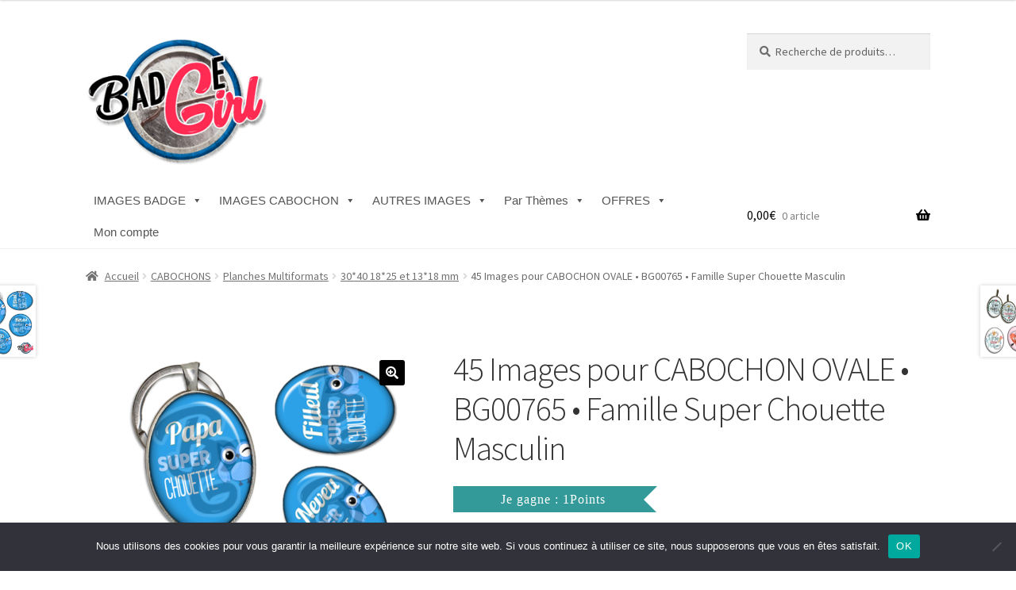

--- FILE ---
content_type: text/html; charset=UTF-8
request_url: https://badgegirl.fr/produit/45-images-pour-cabochon-ovale-bg00765-famille-super-chouette-masculin/
body_size: 53290
content:
<!doctype html>
<html lang="fr-FR">
<head>
<meta charset="UTF-8">
<meta name="viewport" content="width=device-width, initial-scale=1">
<link rel="profile" href="http://gmpg.org/xfn/11">
<link rel="pingback" href="https://badgegirl.fr/xmlrpc.php">

<meta name='robots' content='index, follow, max-image-preview:large, max-snippet:-1, max-video-preview:-1' />
	<style>img:is([sizes="auto" i], [sizes^="auto," i]) { contain-intrinsic-size: 3000px 1500px }</style>
	<!-- This site has installed PayPal for WooCommerce v1.5.7 - https://www.angelleye.com/product/woocommerce-paypal-plugin/ -->
<!-- Jetpack Site Verification Tags -->
<meta name="p:domain_verify" content="3a5ae703050e5f3c3c03e698b1a0b84e" />
<meta name="facebook-domain-verification" content="ppt4ys5wz6blxb8b1tct0s3agc6cff" />

	<!-- This site is optimized with the Yoast SEO plugin v26.8 - https://yoast.com/product/yoast-seo-wordpress/ -->
	<title>Images Famille super chouette masculin Cabochon à imprimer &#183; BadgeGirl®</title>
	<meta name="description" content="Images Famille super chouette masculin Cabochon à imprimer ! Cliquez-ici pour découvrir des milliers d&#039;images libres de droits pour vos créations !" />
	<link rel="canonical" href="https://badgegirl.fr/produit/45-images-pour-cabochon-ovale-bg00765-famille-super-chouette-masculin/" />
	<meta property="og:locale" content="fr_FR" />
	<meta property="og:type" content="article" />
	<meta property="og:title" content="Images Famille super chouette masculin Cabochon à imprimer &#183; BadgeGirl®" />
	<meta property="og:description" content="Images Famille super chouette masculin Cabochon à imprimer ! Cliquez-ici pour découvrir des milliers d&#039;images libres de droits pour vos créations !" />
	<meta property="og:url" content="https://badgegirl.fr/produit/45-images-pour-cabochon-ovale-bg00765-famille-super-chouette-masculin/" />
	<meta property="og:site_name" content="BadgeGirl®" />
	<meta property="article:publisher" content="https://www.facebook.com/badgegirl/" />
	<meta property="article:modified_time" content="2024-05-06T12:35:45+00:00" />
	<meta property="og:image" content="https://badgegirl.fr/wp-content/uploads/2024/05/APCO-BG00765.png" />
	<meta property="og:image:width" content="600" />
	<meta property="og:image:height" content="600" />
	<meta property="og:image:type" content="image/png" />
	<meta name="twitter:card" content="summary_large_image" />
	<meta name="twitter:label1" content="Durée de lecture estimée" />
	<meta name="twitter:data1" content="2 minutes" />
	<script type="application/ld+json" class="yoast-schema-graph">{"@context":"https://schema.org","@graph":[{"@type":"WebPage","@id":"https://badgegirl.fr/produit/45-images-pour-cabochon-ovale-bg00765-famille-super-chouette-masculin/","url":"https://badgegirl.fr/produit/45-images-pour-cabochon-ovale-bg00765-famille-super-chouette-masculin/","name":"Images Famille super chouette masculin Cabochon à imprimer &#183; BadgeGirl®","isPartOf":{"@id":"https://badgegirl.fr/#website"},"primaryImageOfPage":{"@id":"https://badgegirl.fr/produit/45-images-pour-cabochon-ovale-bg00765-famille-super-chouette-masculin/#primaryimage"},"image":{"@id":"https://badgegirl.fr/produit/45-images-pour-cabochon-ovale-bg00765-famille-super-chouette-masculin/#primaryimage"},"thumbnailUrl":"https://badgegirl.fr/wp-content/uploads/2024/05/APCO-BG00765.png","datePublished":"2024-05-06T12:33:53+00:00","dateModified":"2024-05-06T12:35:45+00:00","description":"Images Famille super chouette masculin Cabochon à imprimer ! Cliquez-ici pour découvrir des milliers d'images libres de droits pour vos créations !","breadcrumb":{"@id":"https://badgegirl.fr/produit/45-images-pour-cabochon-ovale-bg00765-famille-super-chouette-masculin/#breadcrumb"},"inLanguage":"fr-FR","potentialAction":[{"@type":"ReadAction","target":["https://badgegirl.fr/produit/45-images-pour-cabochon-ovale-bg00765-famille-super-chouette-masculin/"]}]},{"@type":"ImageObject","inLanguage":"fr-FR","@id":"https://badgegirl.fr/produit/45-images-pour-cabochon-ovale-bg00765-famille-super-chouette-masculin/#primaryimage","url":"https://badgegirl.fr/wp-content/uploads/2024/05/APCO-BG00765.png","contentUrl":"https://badgegirl.fr/wp-content/uploads/2024/05/APCO-BG00765.png","width":600,"height":600,"caption":"image images planche badge famille super chouette homme masculin papa papy parrain fils neveu filleul"},{"@type":"BreadcrumbList","@id":"https://badgegirl.fr/produit/45-images-pour-cabochon-ovale-bg00765-famille-super-chouette-masculin/#breadcrumb","itemListElement":[{"@type":"ListItem","position":1,"name":"Accueil","item":"https://badgegirl.fr/"},{"@type":"ListItem","position":2,"name":"Boutique","item":"https://badgegirl.fr/boutique/"},{"@type":"ListItem","position":3,"name":"45 Images pour CABOCHON OVALE • BG00765 • Famille Super Chouette Masculin"}]},{"@type":"WebSite","@id":"https://badgegirl.fr/#website","url":"https://badgegirl.fr/","name":"BadgeGirl®","description":"Réservoir d&#039;images digitales à imprimer pour Badge, Cabochon, Mug, Bijou, Objet personnalisé....","publisher":{"@id":"https://badgegirl.fr/#organization"},"potentialAction":[{"@type":"SearchAction","target":{"@type":"EntryPoint","urlTemplate":"https://badgegirl.fr/?s={search_term_string}"},"query-input":{"@type":"PropertyValueSpecification","valueRequired":true,"valueName":"search_term_string"}}],"inLanguage":"fr-FR"},{"@type":"Organization","@id":"https://badgegirl.fr/#organization","name":"BadgeGirl®","url":"https://badgegirl.fr/","logo":{"@type":"ImageObject","inLanguage":"fr-FR","@id":"https://badgegirl.fr/#/schema/logo/image/","url":"https://badgegirl.fr/wp-content/uploads/2019/02/badgegirllogo.png","contentUrl":"https://badgegirl.fr/wp-content/uploads/2019/02/badgegirllogo.png","width":190,"height":60,"caption":"BadgeGirl®"},"image":{"@id":"https://badgegirl.fr/#/schema/logo/image/"},"sameAs":["https://www.facebook.com/badgegirl/","https://www.pinterest.fr/badgegirl/"]}]}</script>
	<!-- / Yoast SEO plugin. -->


<link rel='dns-prefetch' href='//static.addtoany.com' />
<link rel='dns-prefetch' href='//client.crisp.chat' />
<link rel='dns-prefetch' href='//fonts.googleapis.com' />
<link rel='dns-prefetch' href='//secure.rating-widget.com' />
<link rel="alternate" type="application/rss+xml" title="BadgeGirl® &raquo; Flux" href="https://badgegirl.fr/feed/" />
<link rel="alternate" type="application/rss+xml" title="BadgeGirl® &raquo; Flux des commentaires" href="https://badgegirl.fr/comments/feed/" />
<script>
window._wpemojiSettings = {"baseUrl":"https:\/\/s.w.org\/images\/core\/emoji\/16.0.1\/72x72\/","ext":".png","svgUrl":"https:\/\/s.w.org\/images\/core\/emoji\/16.0.1\/svg\/","svgExt":".svg","source":{"concatemoji":"https:\/\/badgegirl.fr\/wp-includes\/js\/wp-emoji-release.min.js?ver=6.8.3"}};
/*! This file is auto-generated */
!function(s,n){var o,i,e;function c(e){try{var t={supportTests:e,timestamp:(new Date).valueOf()};sessionStorage.setItem(o,JSON.stringify(t))}catch(e){}}function p(e,t,n){e.clearRect(0,0,e.canvas.width,e.canvas.height),e.fillText(t,0,0);var t=new Uint32Array(e.getImageData(0,0,e.canvas.width,e.canvas.height).data),a=(e.clearRect(0,0,e.canvas.width,e.canvas.height),e.fillText(n,0,0),new Uint32Array(e.getImageData(0,0,e.canvas.width,e.canvas.height).data));return t.every(function(e,t){return e===a[t]})}function u(e,t){e.clearRect(0,0,e.canvas.width,e.canvas.height),e.fillText(t,0,0);for(var n=e.getImageData(16,16,1,1),a=0;a<n.data.length;a++)if(0!==n.data[a])return!1;return!0}function f(e,t,n,a){switch(t){case"flag":return n(e,"\ud83c\udff3\ufe0f\u200d\u26a7\ufe0f","\ud83c\udff3\ufe0f\u200b\u26a7\ufe0f")?!1:!n(e,"\ud83c\udde8\ud83c\uddf6","\ud83c\udde8\u200b\ud83c\uddf6")&&!n(e,"\ud83c\udff4\udb40\udc67\udb40\udc62\udb40\udc65\udb40\udc6e\udb40\udc67\udb40\udc7f","\ud83c\udff4\u200b\udb40\udc67\u200b\udb40\udc62\u200b\udb40\udc65\u200b\udb40\udc6e\u200b\udb40\udc67\u200b\udb40\udc7f");case"emoji":return!a(e,"\ud83e\udedf")}return!1}function g(e,t,n,a){var r="undefined"!=typeof WorkerGlobalScope&&self instanceof WorkerGlobalScope?new OffscreenCanvas(300,150):s.createElement("canvas"),o=r.getContext("2d",{willReadFrequently:!0}),i=(o.textBaseline="top",o.font="600 32px Arial",{});return e.forEach(function(e){i[e]=t(o,e,n,a)}),i}function t(e){var t=s.createElement("script");t.src=e,t.defer=!0,s.head.appendChild(t)}"undefined"!=typeof Promise&&(o="wpEmojiSettingsSupports",i=["flag","emoji"],n.supports={everything:!0,everythingExceptFlag:!0},e=new Promise(function(e){s.addEventListener("DOMContentLoaded",e,{once:!0})}),new Promise(function(t){var n=function(){try{var e=JSON.parse(sessionStorage.getItem(o));if("object"==typeof e&&"number"==typeof e.timestamp&&(new Date).valueOf()<e.timestamp+604800&&"object"==typeof e.supportTests)return e.supportTests}catch(e){}return null}();if(!n){if("undefined"!=typeof Worker&&"undefined"!=typeof OffscreenCanvas&&"undefined"!=typeof URL&&URL.createObjectURL&&"undefined"!=typeof Blob)try{var e="postMessage("+g.toString()+"("+[JSON.stringify(i),f.toString(),p.toString(),u.toString()].join(",")+"));",a=new Blob([e],{type:"text/javascript"}),r=new Worker(URL.createObjectURL(a),{name:"wpTestEmojiSupports"});return void(r.onmessage=function(e){c(n=e.data),r.terminate(),t(n)})}catch(e){}c(n=g(i,f,p,u))}t(n)}).then(function(e){for(var t in e)n.supports[t]=e[t],n.supports.everything=n.supports.everything&&n.supports[t],"flag"!==t&&(n.supports.everythingExceptFlag=n.supports.everythingExceptFlag&&n.supports[t]);n.supports.everythingExceptFlag=n.supports.everythingExceptFlag&&!n.supports.flag,n.DOMReady=!1,n.readyCallback=function(){n.DOMReady=!0}}).then(function(){return e}).then(function(){var e;n.supports.everything||(n.readyCallback(),(e=n.source||{}).concatemoji?t(e.concatemoji):e.wpemoji&&e.twemoji&&(t(e.twemoji),t(e.wpemoji)))}))}((window,document),window._wpemojiSettings);
</script>
<style id='wp-emoji-styles-inline-css'>

	img.wp-smiley, img.emoji {
		display: inline !important;
		border: none !important;
		box-shadow: none !important;
		height: 1em !important;
		width: 1em !important;
		margin: 0 0.07em !important;
		vertical-align: -0.1em !important;
		background: none !important;
		padding: 0 !important;
	}
</style>
<link rel='stylesheet' id='wp-block-library-css' href='https://badgegirl.fr/wp-includes/css/dist/block-library/style.min.css?ver=6.8.3' media='all' />
<style id='wp-block-library-theme-inline-css'>
.wp-block-audio :where(figcaption){color:#555;font-size:13px;text-align:center}.is-dark-theme .wp-block-audio :where(figcaption){color:#ffffffa6}.wp-block-audio{margin:0 0 1em}.wp-block-code{border:1px solid #ccc;border-radius:4px;font-family:Menlo,Consolas,monaco,monospace;padding:.8em 1em}.wp-block-embed :where(figcaption){color:#555;font-size:13px;text-align:center}.is-dark-theme .wp-block-embed :where(figcaption){color:#ffffffa6}.wp-block-embed{margin:0 0 1em}.blocks-gallery-caption{color:#555;font-size:13px;text-align:center}.is-dark-theme .blocks-gallery-caption{color:#ffffffa6}:root :where(.wp-block-image figcaption){color:#555;font-size:13px;text-align:center}.is-dark-theme :root :where(.wp-block-image figcaption){color:#ffffffa6}.wp-block-image{margin:0 0 1em}.wp-block-pullquote{border-bottom:4px solid;border-top:4px solid;color:currentColor;margin-bottom:1.75em}.wp-block-pullquote cite,.wp-block-pullquote footer,.wp-block-pullquote__citation{color:currentColor;font-size:.8125em;font-style:normal;text-transform:uppercase}.wp-block-quote{border-left:.25em solid;margin:0 0 1.75em;padding-left:1em}.wp-block-quote cite,.wp-block-quote footer{color:currentColor;font-size:.8125em;font-style:normal;position:relative}.wp-block-quote:where(.has-text-align-right){border-left:none;border-right:.25em solid;padding-left:0;padding-right:1em}.wp-block-quote:where(.has-text-align-center){border:none;padding-left:0}.wp-block-quote.is-large,.wp-block-quote.is-style-large,.wp-block-quote:where(.is-style-plain){border:none}.wp-block-search .wp-block-search__label{font-weight:700}.wp-block-search__button{border:1px solid #ccc;padding:.375em .625em}:where(.wp-block-group.has-background){padding:1.25em 2.375em}.wp-block-separator.has-css-opacity{opacity:.4}.wp-block-separator{border:none;border-bottom:2px solid;margin-left:auto;margin-right:auto}.wp-block-separator.has-alpha-channel-opacity{opacity:1}.wp-block-separator:not(.is-style-wide):not(.is-style-dots){width:100px}.wp-block-separator.has-background:not(.is-style-dots){border-bottom:none;height:1px}.wp-block-separator.has-background:not(.is-style-wide):not(.is-style-dots){height:2px}.wp-block-table{margin:0 0 1em}.wp-block-table td,.wp-block-table th{word-break:normal}.wp-block-table :where(figcaption){color:#555;font-size:13px;text-align:center}.is-dark-theme .wp-block-table :where(figcaption){color:#ffffffa6}.wp-block-video :where(figcaption){color:#555;font-size:13px;text-align:center}.is-dark-theme .wp-block-video :where(figcaption){color:#ffffffa6}.wp-block-video{margin:0 0 1em}:root :where(.wp-block-template-part.has-background){margin-bottom:0;margin-top:0;padding:1.25em 2.375em}
</style>
<style id='classic-theme-styles-inline-css'>
/*! This file is auto-generated */
.wp-block-button__link{color:#fff;background-color:#32373c;border-radius:9999px;box-shadow:none;text-decoration:none;padding:calc(.667em + 2px) calc(1.333em + 2px);font-size:1.125em}.wp-block-file__button{background:#32373c;color:#fff;text-decoration:none}
</style>
<link rel='stylesheet' id='mediaelement-css' href='https://badgegirl.fr/wp-includes/js/mediaelement/mediaelementplayer-legacy.min.css?ver=4.2.17' media='all' />
<link rel='stylesheet' id='wp-mediaelement-css' href='https://badgegirl.fr/wp-includes/js/mediaelement/wp-mediaelement.min.css?ver=6.8.3' media='all' />
<style id='jetpack-sharing-buttons-style-inline-css'>
.jetpack-sharing-buttons__services-list{display:flex;flex-direction:row;flex-wrap:wrap;gap:0;list-style-type:none;margin:5px;padding:0}.jetpack-sharing-buttons__services-list.has-small-icon-size{font-size:12px}.jetpack-sharing-buttons__services-list.has-normal-icon-size{font-size:16px}.jetpack-sharing-buttons__services-list.has-large-icon-size{font-size:24px}.jetpack-sharing-buttons__services-list.has-huge-icon-size{font-size:36px}@media print{.jetpack-sharing-buttons__services-list{display:none!important}}.editor-styles-wrapper .wp-block-jetpack-sharing-buttons{gap:0;padding-inline-start:0}ul.jetpack-sharing-buttons__services-list.has-background{padding:1.25em 2.375em}
</style>
<link rel='stylesheet' id='storefront-gutenberg-blocks-css' href='https://badgegirl.fr/wp-content/themes/storefront/assets/css/base/gutenberg-blocks.css?ver=4.4.1' media='all' />
<style id='storefront-gutenberg-blocks-inline-css'>

				.wp-block-button__link:not(.has-text-color) {
					color: #ffffff;
				}

				.wp-block-button__link:not(.has-text-color):hover,
				.wp-block-button__link:not(.has-text-color):focus,
				.wp-block-button__link:not(.has-text-color):active {
					color: #ffffff;
				}

				.wp-block-button__link:not(.has-background) {
					background-color: #000000;
				}

				.wp-block-button__link:not(.has-background):hover,
				.wp-block-button__link:not(.has-background):focus,
				.wp-block-button__link:not(.has-background):active {
					border-color: #000000;
					background-color: #000000;
				}

				.wc-block-grid__products .wc-block-grid__product .wp-block-button__link {
					background-color: #000000;
					border-color: #000000;
					color: #ffffff;
				}

				.wp-block-quote footer,
				.wp-block-quote cite,
				.wp-block-quote__citation {
					color: #6d6d6d;
				}

				.wp-block-pullquote cite,
				.wp-block-pullquote footer,
				.wp-block-pullquote__citation {
					color: #6d6d6d;
				}

				.wp-block-image figcaption {
					color: #6d6d6d;
				}

				.wp-block-separator.is-style-dots::before {
					color: #333333;
				}

				.wp-block-file a.wp-block-file__button {
					color: #ffffff;
					background-color: #000000;
					border-color: #000000;
				}

				.wp-block-file a.wp-block-file__button:hover,
				.wp-block-file a.wp-block-file__button:focus,
				.wp-block-file a.wp-block-file__button:active {
					color: #ffffff;
					background-color: #000000;
				}

				.wp-block-code,
				.wp-block-preformatted pre {
					color: #6d6d6d;
				}

				.wp-block-table:not( .has-background ):not( .is-style-stripes ) tbody tr:nth-child(2n) td {
					background-color: #fdfdfd;
				}

				.wp-block-cover .wp-block-cover__inner-container h1:not(.has-text-color),
				.wp-block-cover .wp-block-cover__inner-container h2:not(.has-text-color),
				.wp-block-cover .wp-block-cover__inner-container h3:not(.has-text-color),
				.wp-block-cover .wp-block-cover__inner-container h4:not(.has-text-color),
				.wp-block-cover .wp-block-cover__inner-container h5:not(.has-text-color),
				.wp-block-cover .wp-block-cover__inner-container h6:not(.has-text-color) {
					color: #000000;
				}

				.wc-block-components-price-slider__range-input-progress,
				.rtl .wc-block-components-price-slider__range-input-progress {
					--range-color: #e5053c;
				}

				/* Target only IE11 */
				@media all and (-ms-high-contrast: none), (-ms-high-contrast: active) {
					.wc-block-components-price-slider__range-input-progress {
						background: #e5053c;
					}
				}

				.wc-block-components-button:not(.is-link) {
					background-color: #6b6b6b;
					color: #ffffff;
				}

				.wc-block-components-button:not(.is-link):hover,
				.wc-block-components-button:not(.is-link):focus,
				.wc-block-components-button:not(.is-link):active {
					background-color: #525252;
					color: #ffffff;
				}

				.wc-block-components-button:not(.is-link):disabled {
					background-color: #6b6b6b;
					color: #ffffff;
				}

				.wc-block-cart__submit-container {
					background-color: #ffffff;
				}

				.wc-block-cart__submit-container::before {
					color: rgba(220,220,220,0.5);
				}

				.wc-block-components-order-summary-item__quantity {
					background-color: #ffffff;
					border-color: #6d6d6d;
					box-shadow: 0 0 0 2px #ffffff;
					color: #6d6d6d;
				}
			
</style>
<link rel='stylesheet' id='cr-frontend-css-css' href='https://badgegirl.fr/wp-content/plugins/customer-reviews-woocommerce/css/frontend.css?ver=5.83.0' media='all' />
<link rel='stylesheet' id='cr-badges-css-css' href='https://badgegirl.fr/wp-content/plugins/customer-reviews-woocommerce/css/badges.css?ver=5.83.0' media='all' />
<style id='global-styles-inline-css'>
:root{--wp--preset--aspect-ratio--square: 1;--wp--preset--aspect-ratio--4-3: 4/3;--wp--preset--aspect-ratio--3-4: 3/4;--wp--preset--aspect-ratio--3-2: 3/2;--wp--preset--aspect-ratio--2-3: 2/3;--wp--preset--aspect-ratio--16-9: 16/9;--wp--preset--aspect-ratio--9-16: 9/16;--wp--preset--color--black: #000000;--wp--preset--color--cyan-bluish-gray: #abb8c3;--wp--preset--color--white: #ffffff;--wp--preset--color--pale-pink: #f78da7;--wp--preset--color--vivid-red: #cf2e2e;--wp--preset--color--luminous-vivid-orange: #ff6900;--wp--preset--color--luminous-vivid-amber: #fcb900;--wp--preset--color--light-green-cyan: #7bdcb5;--wp--preset--color--vivid-green-cyan: #00d084;--wp--preset--color--pale-cyan-blue: #8ed1fc;--wp--preset--color--vivid-cyan-blue: #0693e3;--wp--preset--color--vivid-purple: #9b51e0;--wp--preset--gradient--vivid-cyan-blue-to-vivid-purple: linear-gradient(135deg,rgba(6,147,227,1) 0%,rgb(155,81,224) 100%);--wp--preset--gradient--light-green-cyan-to-vivid-green-cyan: linear-gradient(135deg,rgb(122,220,180) 0%,rgb(0,208,130) 100%);--wp--preset--gradient--luminous-vivid-amber-to-luminous-vivid-orange: linear-gradient(135deg,rgba(252,185,0,1) 0%,rgba(255,105,0,1) 100%);--wp--preset--gradient--luminous-vivid-orange-to-vivid-red: linear-gradient(135deg,rgba(255,105,0,1) 0%,rgb(207,46,46) 100%);--wp--preset--gradient--very-light-gray-to-cyan-bluish-gray: linear-gradient(135deg,rgb(238,238,238) 0%,rgb(169,184,195) 100%);--wp--preset--gradient--cool-to-warm-spectrum: linear-gradient(135deg,rgb(74,234,220) 0%,rgb(151,120,209) 20%,rgb(207,42,186) 40%,rgb(238,44,130) 60%,rgb(251,105,98) 80%,rgb(254,248,76) 100%);--wp--preset--gradient--blush-light-purple: linear-gradient(135deg,rgb(255,206,236) 0%,rgb(152,150,240) 100%);--wp--preset--gradient--blush-bordeaux: linear-gradient(135deg,rgb(254,205,165) 0%,rgb(254,45,45) 50%,rgb(107,0,62) 100%);--wp--preset--gradient--luminous-dusk: linear-gradient(135deg,rgb(255,203,112) 0%,rgb(199,81,192) 50%,rgb(65,88,208) 100%);--wp--preset--gradient--pale-ocean: linear-gradient(135deg,rgb(255,245,203) 0%,rgb(182,227,212) 50%,rgb(51,167,181) 100%);--wp--preset--gradient--electric-grass: linear-gradient(135deg,rgb(202,248,128) 0%,rgb(113,206,126) 100%);--wp--preset--gradient--midnight: linear-gradient(135deg,rgb(2,3,129) 0%,rgb(40,116,252) 100%);--wp--preset--font-size--small: 14px;--wp--preset--font-size--medium: 23px;--wp--preset--font-size--large: 26px;--wp--preset--font-size--x-large: 42px;--wp--preset--font-size--normal: 16px;--wp--preset--font-size--huge: 37px;--wp--preset--spacing--20: 0.44rem;--wp--preset--spacing--30: 0.67rem;--wp--preset--spacing--40: 1rem;--wp--preset--spacing--50: 1.5rem;--wp--preset--spacing--60: 2.25rem;--wp--preset--spacing--70: 3.38rem;--wp--preset--spacing--80: 5.06rem;--wp--preset--shadow--natural: 6px 6px 9px rgba(0, 0, 0, 0.2);--wp--preset--shadow--deep: 12px 12px 50px rgba(0, 0, 0, 0.4);--wp--preset--shadow--sharp: 6px 6px 0px rgba(0, 0, 0, 0.2);--wp--preset--shadow--outlined: 6px 6px 0px -3px rgba(255, 255, 255, 1), 6px 6px rgba(0, 0, 0, 1);--wp--preset--shadow--crisp: 6px 6px 0px rgba(0, 0, 0, 1);}:where(.is-layout-flex){gap: 0.5em;}:where(.is-layout-grid){gap: 0.5em;}body .is-layout-flex{display: flex;}.is-layout-flex{flex-wrap: wrap;align-items: center;}.is-layout-flex > :is(*, div){margin: 0;}body .is-layout-grid{display: grid;}.is-layout-grid > :is(*, div){margin: 0;}:where(.wp-block-columns.is-layout-flex){gap: 2em;}:where(.wp-block-columns.is-layout-grid){gap: 2em;}:where(.wp-block-post-template.is-layout-flex){gap: 1.25em;}:where(.wp-block-post-template.is-layout-grid){gap: 1.25em;}.has-black-color{color: var(--wp--preset--color--black) !important;}.has-cyan-bluish-gray-color{color: var(--wp--preset--color--cyan-bluish-gray) !important;}.has-white-color{color: var(--wp--preset--color--white) !important;}.has-pale-pink-color{color: var(--wp--preset--color--pale-pink) !important;}.has-vivid-red-color{color: var(--wp--preset--color--vivid-red) !important;}.has-luminous-vivid-orange-color{color: var(--wp--preset--color--luminous-vivid-orange) !important;}.has-luminous-vivid-amber-color{color: var(--wp--preset--color--luminous-vivid-amber) !important;}.has-light-green-cyan-color{color: var(--wp--preset--color--light-green-cyan) !important;}.has-vivid-green-cyan-color{color: var(--wp--preset--color--vivid-green-cyan) !important;}.has-pale-cyan-blue-color{color: var(--wp--preset--color--pale-cyan-blue) !important;}.has-vivid-cyan-blue-color{color: var(--wp--preset--color--vivid-cyan-blue) !important;}.has-vivid-purple-color{color: var(--wp--preset--color--vivid-purple) !important;}.has-black-background-color{background-color: var(--wp--preset--color--black) !important;}.has-cyan-bluish-gray-background-color{background-color: var(--wp--preset--color--cyan-bluish-gray) !important;}.has-white-background-color{background-color: var(--wp--preset--color--white) !important;}.has-pale-pink-background-color{background-color: var(--wp--preset--color--pale-pink) !important;}.has-vivid-red-background-color{background-color: var(--wp--preset--color--vivid-red) !important;}.has-luminous-vivid-orange-background-color{background-color: var(--wp--preset--color--luminous-vivid-orange) !important;}.has-luminous-vivid-amber-background-color{background-color: var(--wp--preset--color--luminous-vivid-amber) !important;}.has-light-green-cyan-background-color{background-color: var(--wp--preset--color--light-green-cyan) !important;}.has-vivid-green-cyan-background-color{background-color: var(--wp--preset--color--vivid-green-cyan) !important;}.has-pale-cyan-blue-background-color{background-color: var(--wp--preset--color--pale-cyan-blue) !important;}.has-vivid-cyan-blue-background-color{background-color: var(--wp--preset--color--vivid-cyan-blue) !important;}.has-vivid-purple-background-color{background-color: var(--wp--preset--color--vivid-purple) !important;}.has-black-border-color{border-color: var(--wp--preset--color--black) !important;}.has-cyan-bluish-gray-border-color{border-color: var(--wp--preset--color--cyan-bluish-gray) !important;}.has-white-border-color{border-color: var(--wp--preset--color--white) !important;}.has-pale-pink-border-color{border-color: var(--wp--preset--color--pale-pink) !important;}.has-vivid-red-border-color{border-color: var(--wp--preset--color--vivid-red) !important;}.has-luminous-vivid-orange-border-color{border-color: var(--wp--preset--color--luminous-vivid-orange) !important;}.has-luminous-vivid-amber-border-color{border-color: var(--wp--preset--color--luminous-vivid-amber) !important;}.has-light-green-cyan-border-color{border-color: var(--wp--preset--color--light-green-cyan) !important;}.has-vivid-green-cyan-border-color{border-color: var(--wp--preset--color--vivid-green-cyan) !important;}.has-pale-cyan-blue-border-color{border-color: var(--wp--preset--color--pale-cyan-blue) !important;}.has-vivid-cyan-blue-border-color{border-color: var(--wp--preset--color--vivid-cyan-blue) !important;}.has-vivid-purple-border-color{border-color: var(--wp--preset--color--vivid-purple) !important;}.has-vivid-cyan-blue-to-vivid-purple-gradient-background{background: var(--wp--preset--gradient--vivid-cyan-blue-to-vivid-purple) !important;}.has-light-green-cyan-to-vivid-green-cyan-gradient-background{background: var(--wp--preset--gradient--light-green-cyan-to-vivid-green-cyan) !important;}.has-luminous-vivid-amber-to-luminous-vivid-orange-gradient-background{background: var(--wp--preset--gradient--luminous-vivid-amber-to-luminous-vivid-orange) !important;}.has-luminous-vivid-orange-to-vivid-red-gradient-background{background: var(--wp--preset--gradient--luminous-vivid-orange-to-vivid-red) !important;}.has-very-light-gray-to-cyan-bluish-gray-gradient-background{background: var(--wp--preset--gradient--very-light-gray-to-cyan-bluish-gray) !important;}.has-cool-to-warm-spectrum-gradient-background{background: var(--wp--preset--gradient--cool-to-warm-spectrum) !important;}.has-blush-light-purple-gradient-background{background: var(--wp--preset--gradient--blush-light-purple) !important;}.has-blush-bordeaux-gradient-background{background: var(--wp--preset--gradient--blush-bordeaux) !important;}.has-luminous-dusk-gradient-background{background: var(--wp--preset--gradient--luminous-dusk) !important;}.has-pale-ocean-gradient-background{background: var(--wp--preset--gradient--pale-ocean) !important;}.has-electric-grass-gradient-background{background: var(--wp--preset--gradient--electric-grass) !important;}.has-midnight-gradient-background{background: var(--wp--preset--gradient--midnight) !important;}.has-small-font-size{font-size: var(--wp--preset--font-size--small) !important;}.has-medium-font-size{font-size: var(--wp--preset--font-size--medium) !important;}.has-large-font-size{font-size: var(--wp--preset--font-size--large) !important;}.has-x-large-font-size{font-size: var(--wp--preset--font-size--x-large) !important;}
:where(.wp-block-post-template.is-layout-flex){gap: 1.25em;}:where(.wp-block-post-template.is-layout-grid){gap: 1.25em;}
:where(.wp-block-columns.is-layout-flex){gap: 2em;}:where(.wp-block-columns.is-layout-grid){gap: 2em;}
:root :where(.wp-block-pullquote){font-size: 1.5em;line-height: 1.6;}
</style>
<link rel='stylesheet' id='cookie-notice-front-css' href='https://badgegirl.fr/wp-content/plugins/cookie-notice/css/front.min.css?ver=2.5.11' media='all' />
<link rel='stylesheet' id='dae-download-css' href='https://badgegirl.fr/wp-content/plugins/download-after-email/css/download.css?ver=1756374661' media='all' />
<link rel='stylesheet' id='dashicons-css' href='https://badgegirl.fr/wp-includes/css/dashicons.min.css?ver=6.8.3' media='all' />
<link rel='stylesheet' id='dae-fa-css' href='https://badgegirl.fr/wp-content/plugins/download-after-email/css/all.css?ver=6.8.3' media='all' />
<link rel='stylesheet' id='points-and-rewards-for-woocommerce-css' href='https://badgegirl.fr/wp-content/plugins/points-and-rewards-for-woocommerce/public/css/points-rewards-for-woocommerce-public.min.css?ver=2.9.1' media='all' />
<link rel='stylesheet' id='rw-site-rating-css' href='https://badgegirl.fr/wp-content/plugins/rating-widget/resources/css/site-rating.css?ver=3.2.4' media='all' />
<link rel='stylesheet' id='photoswipe-css' href='https://badgegirl.fr/wp-content/plugins/woocommerce/assets/css/photoswipe/photoswipe.min.css?ver=10.1.3' media='all' />
<link rel='stylesheet' id='photoswipe-default-skin-css' href='https://badgegirl.fr/wp-content/plugins/woocommerce/assets/css/photoswipe/default-skin/default-skin.min.css?ver=10.1.3' media='all' />
<style id='woocommerce-inline-inline-css'>
.woocommerce form .form-row .required { visibility: visible; }
</style>
<link rel='stylesheet' id='megamenu-css' href='https://badgegirl.fr/wp-content/uploads/maxmegamenu/style.css?ver=2caa3c' media='all' />
<link rel='stylesheet' id='wc-gateway-ppec-frontend-css' href='https://badgegirl.fr/wp-content/plugins/woocommerce-gateway-paypal-express-checkout/assets/css/wc-gateway-ppec-frontend.css?ver=2.1.3' media='all' />
<link rel='stylesheet' id='brands-styles-css' href='https://badgegirl.fr/wp-content/plugins/woocommerce/assets/css/brands.css?ver=10.1.3' media='all' />
<link rel='preload' as='font' type='font/woff2' crossorigin='anonymous' id='tinvwl-webfont-font-css' href='https://badgegirl.fr/wp-content/plugins/ti-woocommerce-wishlist/assets/fonts/tinvwl-webfont.woff2?ver=xu2uyi' media='all' />
<link rel='stylesheet' id='tinvwl-webfont-css' href='https://badgegirl.fr/wp-content/plugins/ti-woocommerce-wishlist/assets/css/webfont.min.css?ver=2.11.1' media='all' />
<link rel='stylesheet' id='tinvwl-css' href='https://badgegirl.fr/wp-content/plugins/ti-woocommerce-wishlist/assets/css/public.min.css?ver=2.11.1' media='all' />
<link rel='stylesheet' id='storefront-style-css' href='https://badgegirl.fr/wp-content/themes/storefront/style.css?ver=4.4.1' media='all' />
<style id='storefront-style-inline-css'>

			.main-navigation ul li a,
			.site-title a,
			ul.menu li a,
			.site-branding h1 a,
			button.menu-toggle,
			button.menu-toggle:hover,
			.handheld-navigation .dropdown-toggle {
				color: #000000;
			}

			button.menu-toggle,
			button.menu-toggle:hover {
				border-color: #000000;
			}

			.main-navigation ul li a:hover,
			.main-navigation ul li:hover > a,
			.site-title a:hover,
			.site-header ul.menu li.current-menu-item > a {
				color: #414141;
			}

			table:not( .has-background ) th {
				background-color: #f8f8f8;
			}

			table:not( .has-background ) tbody td {
				background-color: #fdfdfd;
			}

			table:not( .has-background ) tbody tr:nth-child(2n) td,
			fieldset,
			fieldset legend {
				background-color: #fbfbfb;
			}

			.site-header,
			.secondary-navigation ul ul,
			.main-navigation ul.menu > li.menu-item-has-children:after,
			.secondary-navigation ul.menu ul,
			.storefront-handheld-footer-bar,
			.storefront-handheld-footer-bar ul li > a,
			.storefront-handheld-footer-bar ul li.search .site-search,
			button.menu-toggle,
			button.menu-toggle:hover {
				background-color: #ffffff;
			}

			p.site-description,
			.site-header,
			.storefront-handheld-footer-bar {
				color: #000000;
			}

			button.menu-toggle:after,
			button.menu-toggle:before,
			button.menu-toggle span:before {
				background-color: #000000;
			}

			h1, h2, h3, h4, h5, h6, .wc-block-grid__product-title {
				color: #333333;
			}

			.widget h1 {
				border-bottom-color: #333333;
			}

			body,
			.secondary-navigation a {
				color: #6d6d6d;
			}

			.widget-area .widget a,
			.hentry .entry-header .posted-on a,
			.hentry .entry-header .post-author a,
			.hentry .entry-header .post-comments a,
			.hentry .entry-header .byline a {
				color: #727272;
			}

			a {
				color: #e5053c;
			}

			a:focus,
			button:focus,
			.button.alt:focus,
			input:focus,
			textarea:focus,
			input[type="button"]:focus,
			input[type="reset"]:focus,
			input[type="submit"]:focus,
			input[type="email"]:focus,
			input[type="tel"]:focus,
			input[type="url"]:focus,
			input[type="password"]:focus,
			input[type="search"]:focus {
				outline-color: #e5053c;
			}

			button, input[type="button"], input[type="reset"], input[type="submit"], .button, .widget a.button {
				background-color: #000000;
				border-color: #000000;
				color: #ffffff;
			}

			button:hover, input[type="button"]:hover, input[type="reset"]:hover, input[type="submit"]:hover, .button:hover, .widget a.button:hover {
				background-color: #000000;
				border-color: #000000;
				color: #ffffff;
			}

			button.alt, input[type="button"].alt, input[type="reset"].alt, input[type="submit"].alt, .button.alt, .widget-area .widget a.button.alt {
				background-color: #6b6b6b;
				border-color: #6b6b6b;
				color: #ffffff;
			}

			button.alt:hover, input[type="button"].alt:hover, input[type="reset"].alt:hover, input[type="submit"].alt:hover, .button.alt:hover, .widget-area .widget a.button.alt:hover {
				background-color: #525252;
				border-color: #525252;
				color: #ffffff;
			}

			.pagination .page-numbers li .page-numbers.current {
				background-color: #e6e6e6;
				color: #636363;
			}

			#comments .comment-list .comment-content .comment-text {
				background-color: #f8f8f8;
			}

			.site-footer {
				background-color: #ffffff;
				color: #6d6d6d;
			}

			.site-footer a:not(.button):not(.components-button) {
				color: #333333;
			}

			.site-footer .storefront-handheld-footer-bar a:not(.button):not(.components-button) {
				color: #000000;
			}

			.site-footer h1, .site-footer h2, .site-footer h3, .site-footer h4, .site-footer h5, .site-footer h6, .site-footer .widget .widget-title, .site-footer .widget .widgettitle {
				color: #333333;
			}

			.page-template-template-homepage.has-post-thumbnail .type-page.has-post-thumbnail .entry-title {
				color: #000000;
			}

			.page-template-template-homepage.has-post-thumbnail .type-page.has-post-thumbnail .entry-content {
				color: #000000;
			}

			@media screen and ( min-width: 768px ) {
				.secondary-navigation ul.menu a:hover {
					color: #191919;
				}

				.secondary-navigation ul.menu a {
					color: #000000;
				}

				.main-navigation ul.menu ul.sub-menu,
				.main-navigation ul.nav-menu ul.children {
					background-color: #f0f0f0;
				}

				.site-header {
					border-bottom-color: #f0f0f0;
				}
			}
</style>
<link rel='stylesheet' id='storefront-icons-css' href='https://badgegirl.fr/wp-content/themes/storefront/assets/css/base/icons.css?ver=4.4.1' media='all' />
<link rel='stylesheet' id='storefront-fonts-css' href='https://fonts.googleapis.com/css?family=Source+Sans+Pro%3A400%2C300%2C300italic%2C400italic%2C600%2C700%2C900&#038;subset=latin%2Clatin-ext&#038;ver=4.4.1' media='all' />
<link rel='stylesheet' id='storefront-jetpack-widgets-css' href='https://badgegirl.fr/wp-content/themes/storefront/assets/css/jetpack/widgets.css?ver=4.4.1' media='all' />
<link rel='stylesheet' id='rw_toprated-css' href='https://secure.rating-widget.com/css/wordpress/toprated.css?ck=Y2026M01D23&#038;ver=3.2.4' media='all' />
<link rel='stylesheet' id='rw_recommendations-css' href='https://secure.rating-widget.com/css/widget/recommendations.css?ck=Y2026M01D23&#038;ver=3.2.4' media='all' />
<link rel='stylesheet' id='addtoany-css' href='https://badgegirl.fr/wp-content/plugins/add-to-any/addtoany.min.css?ver=1.16' media='all' />
<link rel='stylesheet' id='storefront-woocommerce-style-css' href='https://badgegirl.fr/wp-content/themes/storefront/assets/css/woocommerce/woocommerce.css?ver=4.4.1' media='all' />
<style id='storefront-woocommerce-style-inline-css'>
@font-face {
				font-family: star;
				src: url(https://badgegirl.fr/wp-content/plugins/woocommerce/assets/fonts/star.eot);
				src:
					url(https://badgegirl.fr/wp-content/plugins/woocommerce/assets/fonts/star.eot?#iefix) format("embedded-opentype"),
					url(https://badgegirl.fr/wp-content/plugins/woocommerce/assets/fonts/star.woff) format("woff"),
					url(https://badgegirl.fr/wp-content/plugins/woocommerce/assets/fonts/star.ttf) format("truetype"),
					url(https://badgegirl.fr/wp-content/plugins/woocommerce/assets/fonts/star.svg#star) format("svg");
				font-weight: 400;
				font-style: normal;
			}
			@font-face {
				font-family: WooCommerce;
				src: url(https://badgegirl.fr/wp-content/plugins/woocommerce/assets/fonts/WooCommerce.eot);
				src:
					url(https://badgegirl.fr/wp-content/plugins/woocommerce/assets/fonts/WooCommerce.eot?#iefix) format("embedded-opentype"),
					url(https://badgegirl.fr/wp-content/plugins/woocommerce/assets/fonts/WooCommerce.woff) format("woff"),
					url(https://badgegirl.fr/wp-content/plugins/woocommerce/assets/fonts/WooCommerce.ttf) format("truetype"),
					url(https://badgegirl.fr/wp-content/plugins/woocommerce/assets/fonts/WooCommerce.svg#WooCommerce) format("svg");
				font-weight: 400;
				font-style: normal;
			}

			a.cart-contents,
			.site-header-cart .widget_shopping_cart a {
				color: #000000;
			}

			a.cart-contents:hover,
			.site-header-cart .widget_shopping_cart a:hover,
			.site-header-cart:hover > li > a {
				color: #414141;
			}

			table.cart td.product-remove,
			table.cart td.actions {
				border-top-color: #ffffff;
			}

			.storefront-handheld-footer-bar ul li.cart .count {
				background-color: #000000;
				color: #ffffff;
				border-color: #ffffff;
			}

			.woocommerce-tabs ul.tabs li.active a,
			ul.products li.product .price,
			.onsale,
			.wc-block-grid__product-onsale,
			.widget_search form:before,
			.widget_product_search form:before {
				color: #6d6d6d;
			}

			.woocommerce-breadcrumb a,
			a.woocommerce-review-link,
			.product_meta a {
				color: #727272;
			}

			.wc-block-grid__product-onsale,
			.onsale {
				border-color: #6d6d6d;
			}

			.star-rating span:before,
			.quantity .plus, .quantity .minus,
			p.stars a:hover:after,
			p.stars a:after,
			.star-rating span:before,
			#payment .payment_methods li input[type=radio]:first-child:checked+label:before {
				color: #e5053c;
			}

			.widget_price_filter .ui-slider .ui-slider-range,
			.widget_price_filter .ui-slider .ui-slider-handle {
				background-color: #e5053c;
			}

			.order_details {
				background-color: #f8f8f8;
			}

			.order_details > li {
				border-bottom: 1px dotted #e3e3e3;
			}

			.order_details:before,
			.order_details:after {
				background: -webkit-linear-gradient(transparent 0,transparent 0),-webkit-linear-gradient(135deg,#f8f8f8 33.33%,transparent 33.33%),-webkit-linear-gradient(45deg,#f8f8f8 33.33%,transparent 33.33%)
			}

			#order_review {
				background-color: #ffffff;
			}

			#payment .payment_methods > li .payment_box,
			#payment .place-order {
				background-color: #fafafa;
			}

			#payment .payment_methods > li:not(.woocommerce-notice) {
				background-color: #f5f5f5;
			}

			#payment .payment_methods > li:not(.woocommerce-notice):hover {
				background-color: #f0f0f0;
			}

			.woocommerce-pagination .page-numbers li .page-numbers.current {
				background-color: #e6e6e6;
				color: #636363;
			}

			.wc-block-grid__product-onsale,
			.onsale,
			.woocommerce-pagination .page-numbers li .page-numbers:not(.current) {
				color: #6d6d6d;
			}

			p.stars a:before,
			p.stars a:hover~a:before,
			p.stars.selected a.active~a:before {
				color: #6d6d6d;
			}

			p.stars.selected a.active:before,
			p.stars:hover a:before,
			p.stars.selected a:not(.active):before,
			p.stars.selected a.active:before {
				color: #e5053c;
			}

			.single-product div.product .woocommerce-product-gallery .woocommerce-product-gallery__trigger {
				background-color: #000000;
				color: #ffffff;
			}

			.single-product div.product .woocommerce-product-gallery .woocommerce-product-gallery__trigger:hover {
				background-color: #000000;
				border-color: #000000;
				color: #ffffff;
			}

			.button.added_to_cart:focus,
			.button.wc-forward:focus {
				outline-color: #e5053c;
			}

			.added_to_cart,
			.site-header-cart .widget_shopping_cart a.button,
			.wc-block-grid__products .wc-block-grid__product .wp-block-button__link {
				background-color: #000000;
				border-color: #000000;
				color: #ffffff;
			}

			.added_to_cart:hover,
			.site-header-cart .widget_shopping_cart a.button:hover,
			.wc-block-grid__products .wc-block-grid__product .wp-block-button__link:hover {
				background-color: #000000;
				border-color: #000000;
				color: #ffffff;
			}

			.added_to_cart.alt, .added_to_cart, .widget a.button.checkout {
				background-color: #6b6b6b;
				border-color: #6b6b6b;
				color: #ffffff;
			}

			.added_to_cart.alt:hover, .added_to_cart:hover, .widget a.button.checkout:hover {
				background-color: #525252;
				border-color: #525252;
				color: #ffffff;
			}

			.button.loading {
				color: #000000;
			}

			.button.loading:hover {
				background-color: #000000;
			}

			.button.loading:after {
				color: #ffffff;
			}

			@media screen and ( min-width: 768px ) {
				.site-header-cart .widget_shopping_cart,
				.site-header .product_list_widget li .quantity {
					color: #000000;
				}

				.site-header-cart .widget_shopping_cart .buttons,
				.site-header-cart .widget_shopping_cart .total {
					background-color: #f5f5f5;
				}

				.site-header-cart .widget_shopping_cart {
					background-color: #f0f0f0;
				}
			}
				.storefront-product-pagination a {
					color: #6d6d6d;
					background-color: #ffffff;
				}
				.storefront-sticky-add-to-cart {
					color: #6d6d6d;
					background-color: #ffffff;
				}

				.storefront-sticky-add-to-cart a:not(.button) {
					color: #000000;
				}
</style>
<link rel='stylesheet' id='storefront-woocommerce-brands-style-css' href='https://badgegirl.fr/wp-content/themes/storefront/assets/css/woocommerce/extensions/brands.css?ver=4.4.1' media='all' />
<!--n2css--><!--n2js--><script src="https://badgegirl.fr/wp-includes/js/jquery/jquery.min.js?ver=3.7.1" id="jquery-core-js"></script>
<script src="https://badgegirl.fr/wp-includes/js/jquery/jquery-migrate.min.js?ver=3.4.1" id="jquery-migrate-js"></script>
<script id="addtoany-core-js-before">
window.a2a_config=window.a2a_config||{};a2a_config.callbacks=[];a2a_config.overlays=[];a2a_config.templates={};a2a_localize = {
	Share: "Partager",
	Save: "Enregistrer",
	Subscribe: "S'abonner",
	Email: "E-mail",
	Bookmark: "Marque-page",
	ShowAll: "Montrer tout",
	ShowLess: "Montrer moins",
	FindServices: "Trouver des service(s)",
	FindAnyServiceToAddTo: "Trouver instantan&eacute;ment des services &agrave; ajouter &agrave;",
	PoweredBy: "Propuls&eacute; par",
	ShareViaEmail: "Partager par e-mail",
	SubscribeViaEmail: "S’abonner par e-mail",
	BookmarkInYourBrowser: "Ajouter un signet dans votre navigateur",
	BookmarkInstructions: "Appuyez sur Ctrl+D ou \u2318+D pour mettre cette page en signet",
	AddToYourFavorites: "Ajouter &agrave; vos favoris",
	SendFromWebOrProgram: "Envoyer depuis n’importe quelle adresse e-mail ou logiciel e-mail",
	EmailProgram: "Programme d’e-mail",
	More: "Plus&#8230;",
	ThanksForSharing: "Merci de partager !",
	ThanksForFollowing: "Merci de nous suivre !"
};

a2a_config.icon_color="#707070,#ffffff";
</script>
<script defer src="https://static.addtoany.com/menu/page.js" id="addtoany-core-js"></script>
<script defer src="https://badgegirl.fr/wp-content/plugins/add-to-any/addtoany.min.js?ver=1.1" id="addtoany-jquery-js"></script>
<script id="cookie-notice-front-js-before">
var cnArgs = {"ajaxUrl":"https:\/\/badgegirl.fr\/wp-admin\/admin-ajax.php","nonce":"d561100dd3","hideEffect":"fade","position":"bottom","onScroll":false,"onScrollOffset":100,"onClick":false,"cookieName":"cookie_notice_accepted","cookieTime":2592000,"cookieTimeRejected":2592000,"globalCookie":false,"redirection":false,"cache":false,"revokeCookies":false,"revokeCookiesOpt":"automatic"};
</script>
<script src="https://badgegirl.fr/wp-content/plugins/cookie-notice/js/front.min.js?ver=2.5.11" id="cookie-notice-front-js"></script>
<script src="https://badgegirl.fr/wp-includes/js/clipboard.min.js?ver=2.0.11" id="clipboard-js"></script>
<script id="points-and-rewards-for-woocommerce-js-extra">
var wps_wpr = {"ajaxurl":"https:\/\/badgegirl.fr\/wp-admin\/admin-ajax.php","message":"Veuillez saisir un nombre de points valide","empty_notice":"Veuillez entrer quelques points !!","minimum_points":"50","confirmation_msg":"Voulez-vous vraiment mettre \u00e0 niveau votre niveau d'utilisateur car ce processus d\u00e9duira les points requis de votre compte?","minimum_points_text":"Le minimum de points requis pour convertir des points en coupons est 50","wps_wpr_custom_notice":"Le nombre de points que vous avez entr\u00e9 sera d\u00e9duit de votre compte","wps_wpr_nonce":"eb6f3a397b","not_allowed":"Veuillez saisir des points valides!","not_suffient":"Vous n'avez pas un nombre de points suffisant","above_order_limit":"Les points saisis ne s'appliquent pas \u00e0 cette commande.","points_empty":"Veuillez saisir des points.","checkout_page":"","wps_user_current_points":"0","is_restrict_message_enable":"","is_restrict_status_set":"","wps_restrict_rewards_msg":"You will not get any Reward Points","wps_wpr_game_setting":[],"wps_wpr_select_spin_stop":[],"wps_is_user_login":"","get_min_redeem_req":"0","is_cart_redeem_sett_enable":"1","is_checkout_redeem_enable":"1","points_coupon_name":"Remise sur le panier","wps_points_name":"Points","points_message_require":"You require : ","points_more_to_redeem":" points more to get redeem","wps_add_a_points":"Add a points","wps_apply_points":"Appliquer des points"};
</script>
<script src="https://badgegirl.fr/wp-content/plugins/points-and-rewards-for-woocommerce/public/js/points-rewards-for-woocommerce-public.min.js?ver=2.9.1" id="points-and-rewards-for-woocommerce-js"></script>
<script src="https://badgegirl.fr/wp-content/plugins/woocommerce/assets/js/jquery-blockui/jquery.blockUI.min.js?ver=2.7.0-wc.10.1.3" id="jquery-blockui-js" data-wp-strategy="defer"></script>
<script id="wc-add-to-cart-js-extra">
var wc_add_to_cart_params = {"ajax_url":"\/wp-admin\/admin-ajax.php","wc_ajax_url":"\/?wc-ajax=%%endpoint%%","i18n_view_cart":"Voir le panier","cart_url":"https:\/\/badgegirl.fr\/panier\/","is_cart":"","cart_redirect_after_add":"no"};
</script>
<script src="https://badgegirl.fr/wp-content/plugins/woocommerce/assets/js/frontend/add-to-cart.min.js?ver=10.1.3" id="wc-add-to-cart-js" defer data-wp-strategy="defer"></script>
<script src="https://badgegirl.fr/wp-content/plugins/woocommerce/assets/js/zoom/jquery.zoom.min.js?ver=1.7.21-wc.10.1.3" id="zoom-js" defer data-wp-strategy="defer"></script>
<script src="https://badgegirl.fr/wp-content/plugins/woocommerce/assets/js/flexslider/jquery.flexslider.min.js?ver=2.7.2-wc.10.1.3" id="flexslider-js" defer data-wp-strategy="defer"></script>
<script src="https://badgegirl.fr/wp-content/plugins/woocommerce/assets/js/photoswipe/photoswipe.min.js?ver=4.1.1-wc.10.1.3" id="photoswipe-js" defer data-wp-strategy="defer"></script>
<script src="https://badgegirl.fr/wp-content/plugins/woocommerce/assets/js/photoswipe/photoswipe-ui-default.min.js?ver=4.1.1-wc.10.1.3" id="photoswipe-ui-default-js" defer data-wp-strategy="defer"></script>
<script id="wc-single-product-js-extra">
var wc_single_product_params = {"i18n_required_rating_text":"Veuillez s\u00e9lectionner une note","i18n_rating_options":["1\u00a0\u00e9toile sur 5","2\u00a0\u00e9toiles sur 5","3\u00a0\u00e9toiles sur 5","4\u00a0\u00e9toiles sur 5","5\u00a0\u00e9toiles sur 5"],"i18n_product_gallery_trigger_text":"Voir la galerie d\u2019images en plein \u00e9cran","review_rating_required":"yes","flexslider":{"rtl":false,"animation":"slide","smoothHeight":true,"directionNav":false,"controlNav":"thumbnails","slideshow":false,"animationSpeed":500,"animationLoop":false,"allowOneSlide":false},"zoom_enabled":"1","zoom_options":[],"photoswipe_enabled":"1","photoswipe_options":{"shareEl":false,"closeOnScroll":false,"history":false,"hideAnimationDuration":0,"showAnimationDuration":0},"flexslider_enabled":"1"};
</script>
<script src="https://badgegirl.fr/wp-content/plugins/woocommerce/assets/js/frontend/single-product.min.js?ver=10.1.3" id="wc-single-product-js" defer data-wp-strategy="defer"></script>
<script src="https://badgegirl.fr/wp-content/plugins/woocommerce/assets/js/js-cookie/js.cookie.min.js?ver=2.1.4-wc.10.1.3" id="js-cookie-js" data-wp-strategy="defer"></script>
<script id="woocommerce-js-extra">
var woocommerce_params = {"ajax_url":"\/wp-admin\/admin-ajax.php","wc_ajax_url":"\/?wc-ajax=%%endpoint%%","i18n_password_show":"Afficher le mot de passe","i18n_password_hide":"Masquer le mot de passe"};
</script>
<script src="https://badgegirl.fr/wp-content/plugins/woocommerce/assets/js/frontend/woocommerce.min.js?ver=10.1.3" id="woocommerce-js" defer data-wp-strategy="defer"></script>
<script async src="https://js.klarna.com/web-sdk/v1/klarna.js?ver=6.8.3" id="klarna_onsite_messaging_sdk-js" data-environment=production data-client-id='K6716928'></script>
<link rel="https://api.w.org/" href="https://badgegirl.fr/wp-json/" /><link rel="alternate" title="JSON" type="application/json" href="https://badgegirl.fr/wp-json/wp/v2/product/19326" /><link rel="EditURI" type="application/rsd+xml" title="RSD" href="https://badgegirl.fr/xmlrpc.php?rsd" />
<meta name="generator" content="WordPress 6.8.3" />
<meta name="generator" content="WooCommerce 10.1.3" />
<link rel='shortlink' href='https://badgegirl.fr/?p=19326' />
<link rel="alternate" title="oEmbed (JSON)" type="application/json+oembed" href="https://badgegirl.fr/wp-json/oembed/1.0/embed?url=https%3A%2F%2Fbadgegirl.fr%2Fproduit%2F45-images-pour-cabochon-ovale-bg00765-famille-super-chouette-masculin%2F" />
<link rel="alternate" title="oEmbed (XML)" type="text/xml+oembed" href="https://badgegirl.fr/wp-json/oembed/1.0/embed?url=https%3A%2F%2Fbadgegirl.fr%2Fproduit%2F45-images-pour-cabochon-ovale-bg00765-famille-super-chouette-masculin%2F&#038;format=xml" />
<script class="ti-site-data" type="application/ld+json">{"@context":"http://schema.org","data":{"r":"1:0!7:0!30:2"}}</script><!-- Google site verification - Google for WooCommerce -->
<meta name="google-site-verification" content="FePQpfbi2_al7W190Ej33geLDAILwb7k6lK21lI4ynE" />
	<noscript><style>.woocommerce-product-gallery{ opacity: 1 !important; }</style></noscript>
	<link rel="icon" href="https://badgegirl.fr/wp-content/uploads/2021/02/cropped-favicon-1-32x32.png" sizes="32x32" />
<link rel="icon" href="https://badgegirl.fr/wp-content/uploads/2021/02/cropped-favicon-1-192x192.png" sizes="192x192" />
<link rel="apple-touch-icon" href="https://badgegirl.fr/wp-content/uploads/2021/02/cropped-favicon-1-180x180.png" />
<meta name="msapplication-TileImage" content="https://badgegirl.fr/wp-content/uploads/2021/02/cropped-favicon-1-270x270.png" />
		<style id="wp-custom-css">
			.site-info a {
    display: none;
}		</style>
		<style type="text/css">/** Mega Menu CSS: fs **/</style>
</head>

<body class="wp-singular product-template-default single single-product postid-19326 wp-custom-logo wp-embed-responsive wp-theme-storefront theme-storefront cookies-not-set woocommerce woocommerce-page woocommerce-demo-store woocommerce-no-js mega-menu-primary tinvwl-theme-style storefront-full-width-content storefront-align-wide right-sidebar woocommerce-active">

<p role="complementary" aria-label="Notification de la boutique" class="woocommerce-store-notice demo_store" data-notice-id="3b0be861d62bcf717664ce9de80c799f" style="display:none;">Pour trouver l'image idéale, n'hésitez pas à utiliser la barre de recherche 🔎  <a role="button" href="#" class="woocommerce-store-notice__dismiss-link">Ignorer</a></p>

<div id="page" class="hfeed site">
	
	<header id="masthead" class="site-header" role="banner" style="">

		<div class="col-full">		<a class="skip-link screen-reader-text" href="#site-navigation">Aller à la navigation</a>
		<a class="skip-link screen-reader-text" href="#content">Aller au contenu</a>
				<div class="site-branding">
			<a href="https://badgegirl.fr/" class="custom-logo-link" rel="home"><img width="526" height="385" src="https://badgegirl.fr/wp-content/uploads/2019/01/accueiltest4.png" class="custom-logo" alt="BadgeGirl®" decoding="async" fetchpriority="high" srcset="https://badgegirl.fr/wp-content/uploads/2019/01/accueiltest4.png 526w, https://badgegirl.fr/wp-content/uploads/2019/01/accueiltest4-416x304.png 416w, https://badgegirl.fr/wp-content/uploads/2019/01/accueiltest4-300x220.png 300w" sizes="(max-width: 526px) 100vw, 526px" /></a>		</div>
					<div class="site-search">
				<div class="widget woocommerce widget_product_search"><form role="search" method="get" class="woocommerce-product-search" action="https://badgegirl.fr/">
	<label class="screen-reader-text" for="woocommerce-product-search-field-0">Recherche pour :</label>
	<input type="search" id="woocommerce-product-search-field-0" class="search-field" placeholder="Recherche de produits…" value="" name="s" />
	<button type="submit" value="Recherche" class="">Recherche</button>
	<input type="hidden" name="post_type" value="product" />
</form>
</div>			</div>
			</div><div class="storefront-primary-navigation"><div class="col-full">		<nav id="site-navigation" class="main-navigation" role="navigation" aria-label="Navigation principale">
		<button id="site-navigation-menu-toggle" class="menu-toggle" aria-controls="site-navigation" aria-expanded="false"><span>Menu</span></button>
			<div id="mega-menu-wrap-primary" class="mega-menu-wrap"><div class="mega-menu-toggle"><div class="mega-toggle-blocks-left"></div><div class="mega-toggle-blocks-center"></div><div class="mega-toggle-blocks-right"><div class='mega-toggle-block mega-menu-toggle-block mega-toggle-block-1' id='mega-toggle-block-1' tabindex='0'><span class='mega-toggle-label' role='button' aria-expanded='false'><span class='mega-toggle-label-closed'>MENU</span><span class='mega-toggle-label-open'>MENU</span></span></div></div></div><ul id="mega-menu-primary" class="mega-menu max-mega-menu mega-menu-horizontal mega-no-js" data-event="hover_intent" data-effect="fade_up" data-effect-speed="200" data-effect-mobile="disabled" data-effect-speed-mobile="0" data-mobile-force-width="false" data-second-click="go" data-document-click="collapse" data-vertical-behaviour="accordion" data-breakpoint="768" data-unbind="true" data-mobile-state="collapse_all" data-mobile-direction="vertical" data-hover-intent-timeout="300" data-hover-intent-interval="100"><li class="mega-menu-item mega-menu-item-type-taxonomy mega-menu-item-object-product_cat mega-menu-item-has-children mega-align-bottom-left mega-menu-flyout mega-menu-item-8594" id="mega-menu-item-8594"><a class="mega-menu-link" href="https://badgegirl.fr/categorie-produit/badges/" aria-expanded="false" tabindex="0">IMAGES BADGE<span class="mega-indicator" aria-hidden="true"></span></a>
<ul class="mega-sub-menu">
<li class="mega-menu-item mega-menu-item-type-taxonomy mega-menu-item-object-product_cat mega-menu-item-8596" id="mega-menu-item-8596"><a class="mega-menu-link" href="https://badgegirl.fr/categorie-produit/badges/badges25mm/">Badge 25mm</a></li><li class="mega-menu-item mega-menu-item-type-taxonomy mega-menu-item-object-product_cat mega-menu-item-8597" id="mega-menu-item-8597"><a class="mega-menu-link" href="https://badgegirl.fr/categorie-produit/badges/badges32mm/">Badge 32mm</a></li><li class="mega-menu-item mega-menu-item-type-taxonomy mega-menu-item-object-product_cat mega-menu-item-8598" id="mega-menu-item-8598"><a class="mega-menu-link" href="https://badgegirl.fr/categorie-produit/badges/badges38mm/">Badge 38mm</a></li><li class="mega-menu-item mega-menu-item-type-taxonomy mega-menu-item-object-product_cat mega-menu-item-8599" id="mega-menu-item-8599"><a class="mega-menu-link" href="https://badgegirl.fr/categorie-produit/badges/badges45mm/">Badge 45mm</a></li><li class="mega-menu-item mega-menu-item-type-taxonomy mega-menu-item-object-product_cat mega-menu-item-8600" id="mega-menu-item-8600"><a class="mega-menu-link" href="https://badgegirl.fr/categorie-produit/badges/badges56mm/">Badge 56mm</a></li><li class="mega-menu-item mega-menu-item-type-taxonomy mega-menu-item-object-product_cat mega-menu-item-8601" id="mega-menu-item-8601"><a class="mega-menu-link" href="https://badgegirl.fr/categorie-produit/badges/badges63mm/">Badge 63mm</a></li><li class="mega-menu-item mega-menu-item-type-taxonomy mega-menu-item-object-product_cat mega-menu-item-8602" id="mega-menu-item-8602"><a class="mega-menu-link" href="https://badgegirl.fr/categorie-produit/badges/badges75mm/">Badge 75mm</a></li></ul>
</li><li class="mega-menu-item mega-menu-item-type-taxonomy mega-menu-item-object-product_cat mega-current-product-ancestor mega-menu-item-has-children mega-menu-megamenu mega-align-bottom-left mega-menu-megamenu mega-menu-item-8595" id="mega-menu-item-8595"><a class="mega-menu-link" href="https://badgegirl.fr/categorie-produit/cabochons/" aria-expanded="false" tabindex="0">IMAGES CABOCHON<span class="mega-indicator" aria-hidden="true"></span></a>
<ul class="mega-sub-menu">
<li class="mega-menu-item mega-menu-item-type-taxonomy mega-menu-item-object-product_cat mega-current-product-ancestor mega-menu-item-has-children mega-menu-column-standard mega-menu-columns-2-of-6 mega-menu-item-8617" style="--columns:6; --span:2" id="mega-menu-item-8617"><a class="mega-menu-link" href="https://badgegirl.fr/categorie-produit/cabochons/planchesmultiformats/">Planches Multiformats<span class="mega-indicator" aria-hidden="true"></span></a>
	<ul class="mega-sub-menu">
<li class="mega-menu-item mega-menu-item-type-taxonomy mega-menu-item-object-product_cat mega-menu-item-8616" id="mega-menu-item-8616"><a class="mega-menu-link" href="https://badgegirl.fr/categorie-produit/cabochons/planchesmultiformats/30-25-et-20mm/">Ø 30 25 et 20mm</a></li><li class="mega-menu-item mega-menu-item-type-taxonomy mega-menu-item-object-product_cat mega-menu-item-8615" id="mega-menu-item-8615"><a class="mega-menu-link" href="https://badgegirl.fr/categorie-produit/cabochons/planchesmultiformats/25-20mm-et-1825-et-1318mm/">Ø 25 20mm et 18*25 et 13*18mm</a></li><li class="mega-menu-item mega-menu-item-type-taxonomy mega-menu-item-object-product_cat mega-current-product-ancestor mega-current-menu-parent mega-current-product-parent mega-menu-item-8618" id="mega-menu-item-8618"><a class="mega-menu-link" href="https://badgegirl.fr/categorie-produit/cabochons/planchesmultiformats/3040-1825-et-1318-mm/">30*40 18*25 et 13*18 mm</a></li>	</ul>
</li><li class="mega-menu-item mega-menu-item-type-taxonomy mega-menu-item-object-product_cat mega-menu-item-has-children mega-menu-column-standard mega-menu-columns-2-of-6 mega-menu-item-8607" style="--columns:6; --span:2" id="mega-menu-item-8607"><a class="mega-menu-link" href="https://badgegirl.fr/categorie-produit/cabochons/cabochons-ronds/">Cabochons Ronds<span class="mega-indicator" aria-hidden="true"></span></a>
	<ul class="mega-sub-menu">
<li class="mega-menu-item mega-menu-item-type-taxonomy mega-menu-item-object-product_cat mega-menu-item-8608" id="mega-menu-item-8608"><a class="mega-menu-link" href="https://badgegirl.fr/categorie-produit/cabochons/cabochons-ronds/cabochons12mm/">Cabochons 12mm</a></li><li class="mega-menu-item mega-menu-item-type-taxonomy mega-menu-item-object-product_cat mega-menu-item-8609" id="mega-menu-item-8609"><a class="mega-menu-link" href="https://badgegirl.fr/categorie-produit/cabochons/cabochons-ronds/cabochons14mm/">Cabochons 14mm</a></li><li class="mega-menu-item mega-menu-item-type-taxonomy mega-menu-item-object-product_cat mega-menu-item-8610" id="mega-menu-item-8610"><a class="mega-menu-link" href="https://badgegirl.fr/categorie-produit/cabochons/cabochons-ronds/cabochons16mm/">Cabochons 16mm</a></li><li class="mega-menu-item mega-menu-item-type-taxonomy mega-menu-item-object-product_cat mega-menu-item-8611" id="mega-menu-item-8611"><a class="mega-menu-link" href="https://badgegirl.fr/categorie-produit/cabochons/cabochons-ronds/cabochons18mm/">Cabochons 18mm</a></li><li class="mega-menu-item mega-menu-item-type-taxonomy mega-menu-item-object-product_cat mega-menu-item-8612" id="mega-menu-item-8612"><a class="mega-menu-link" href="https://badgegirl.fr/categorie-produit/cabochons/cabochons-ronds/cabochons20mm/">Cabochons 20mm</a></li><li class="mega-menu-item mega-menu-item-type-taxonomy mega-menu-item-object-product_cat mega-menu-item-8613" id="mega-menu-item-8613"><a class="mega-menu-link" href="https://badgegirl.fr/categorie-produit/cabochons/cabochons-ronds/cabochons25mm/">Cabochons 25mm</a></li><li class="mega-menu-item mega-menu-item-type-taxonomy mega-menu-item-object-product_cat mega-menu-item-8614" id="mega-menu-item-8614"><a class="mega-menu-link" href="https://badgegirl.fr/categorie-produit/cabochons/cabochons-ronds/cabochons30mm/">Cabochons 30mm</a></li>	</ul>
</li><li class="mega-menu-item mega-menu-item-type-taxonomy mega-menu-item-object-product_cat mega-menu-item-has-children mega-menu-column-standard mega-menu-columns-2-of-6 mega-menu-item-8603" style="--columns:6; --span:2" id="mega-menu-item-8603"><a class="mega-menu-link" href="https://badgegirl.fr/categorie-produit/cabochons/cabochons-ovales/">Cabochons Ovales<span class="mega-indicator" aria-hidden="true"></span></a>
	<ul class="mega-sub-menu">
<li class="mega-menu-item mega-menu-item-type-taxonomy mega-menu-item-object-product_cat mega-menu-item-8604" id="mega-menu-item-8604"><a class="mega-menu-link" href="https://badgegirl.fr/categorie-produit/cabochons/cabochons-ovales/cabochons1318mm/">Cabochons 13*18mm</a></li><li class="mega-menu-item mega-menu-item-type-taxonomy mega-menu-item-object-product_cat mega-menu-item-8605" id="mega-menu-item-8605"><a class="mega-menu-link" href="https://badgegirl.fr/categorie-produit/cabochons/cabochons-ovales/cabochons1825mm/">Cabochons 18*25mm</a></li><li class="mega-menu-item mega-menu-item-type-taxonomy mega-menu-item-object-product_cat mega-menu-item-8606" id="mega-menu-item-8606"><a class="mega-menu-link" href="https://badgegirl.fr/categorie-produit/cabochons/cabochons-ovales/cabochons3040mm/">Cabochons 30*40mm</a></li>	</ul>
</li></ul>
</li><li class="mega-menu-item mega-menu-item-type-taxonomy mega-menu-item-object-product_cat mega-menu-item-has-children mega-align-bottom-left mega-menu-flyout mega-menu-item-9427" id="mega-menu-item-9427"><a class="mega-menu-link" href="https://badgegirl.fr/categorie-produit/autres-images/" aria-expanded="false" tabindex="0">AUTRES IMAGES<span class="mega-indicator" aria-hidden="true"></span></a>
<ul class="mega-sub-menu">
<li class="mega-menu-item mega-menu-item-type-taxonomy mega-menu-item-object-product_cat mega-menu-item-8619" id="mega-menu-item-8619"><a class="mega-menu-link" href="https://badgegirl.fr/categorie-produit/autres-images/mugs-mug-personnalise-image-images-digitales-numerique-imprimer/">IMAGES MUG</a></li><li class="mega-menu-item mega-menu-item-type-taxonomy mega-menu-item-object-product_cat mega-menu-item-9428" id="mega-menu-item-9428"><a class="mega-menu-link" href="https://badgegirl.fr/categorie-produit/autres-images/tableau-format-a5-image-digitale-poster-numerique-imprimer-cadre/">IMAGES A5 15*21cm</a></li><li class="mega-menu-item mega-menu-item-type-custom mega-menu-item-object-custom mega-menu-item-9547" id="mega-menu-item-9547"><a class="mega-menu-link" href="https://badgegirl.fr/categorie-produit/autres-images/marque-page-livre-lecture-images-digitales-numeriques-imprimer/">IMAGES MARQUE-PAGE</a></li></ul>
</li><li class="mega-menu-item mega-menu-item-type-taxonomy mega-menu-item-object-product_cat mega-current-product-ancestor mega-menu-item-has-children mega-menu-megamenu mega-menu-grid mega-align-bottom-left mega-menu-grid mega-menu-item-8650" id="mega-menu-item-8650"><a class="mega-menu-link" href="https://badgegirl.fr/categorie-produit/parthemes/" aria-expanded="false" tabindex="0">Par Thèmes<span class="mega-indicator" aria-hidden="true"></span></a>
<ul class="mega-sub-menu" role='presentation'>
<li class="mega-menu-row" id="mega-menu-8650-0">
	<ul class="mega-sub-menu" style='--columns:12' role='presentation'>
<li class="mega-menu-column mega-aki mega-menu-columns-3-of-12 aki" style="--columns:12; --span:3" id="mega-menu-8650-0-0">
		<ul class="mega-sub-menu">
<li class="mega-menu-item mega-menu-item-type-taxonomy mega-menu-item-object-product_cat mega-menu-item-has-children mega-menu-item-8638" id="mega-menu-item-8638"><a class="mega-menu-link" href="https://badgegirl.fr/categorie-produit/parthemes/bestsellers/">BEST-SELLERS<span class="mega-indicator" aria-hidden="true"></span></a>
			<ul class="mega-sub-menu">
<li class="mega-menu-item mega-menu-item-type-taxonomy mega-menu-item-object-product_cat mega-menu-item-8621" id="mega-menu-item-8621"><a class="mega-menu-link" href="https://badgegirl.fr/categorie-produit/parthemes/bestsellers/quidechire/">"Qui déchire"</a></li><li class="mega-menu-item mega-menu-item-type-taxonomy mega-menu-item-object-product_cat mega-menu-item-8625" id="mega-menu-item-8625"><a class="mega-menu-link" href="https://badgegirl.fr/categorie-produit/parthemes/bestsellers/jpeuxpasjai/">J'Peux Pas J'ai...</a></li><li class="mega-menu-item mega-menu-item-type-taxonomy mega-menu-item-object-product_cat mega-menu-item-8622" id="mega-menu-item-8622"><a class="mega-menu-link" href="https://badgegirl.fr/categorie-produit/parthemes/bestsellers/apersonnaliserdiy/">A Personnaliser DIY</a></li><li class="mega-menu-item mega-menu-item-type-taxonomy mega-menu-item-object-product_cat mega-menu-item-8624" id="mega-menu-item-8624"><a class="mega-menu-link" href="https://badgegirl.fr/categorie-produit/parthemes/bestsellers/detournementdemarque/">Détournement de marque</a></li><li class="mega-menu-item mega-menu-item-type-taxonomy mega-menu-item-object-product_cat mega-menu-item-8623" id="mega-menu-item-8623"><a class="mega-menu-link" href="https://badgegirl.fr/categorie-produit/parthemes/bestsellers/actualite/">Actualité</a></li><li class="mega-menu-item mega-menu-item-type-taxonomy mega-menu-item-object-product_cat mega-menu-item-8667" id="mega-menu-item-8667"><a class="mega-menu-link" href="https://badgegirl.fr/categorie-produit/parthemes/bestsellers/princesse-licorne/">Princesse - Fée - Licorne</a></li><li class="mega-menu-item mega-menu-item-type-taxonomy mega-menu-item-object-product_cat mega-menu-item-8666" id="mega-menu-item-8666"><a class="mega-menu-link" href="https://badgegirl.fr/categorie-produit/parthemes/bestsellers/mojito/">Mojito</a></li><li class="mega-menu-item mega-menu-item-type-taxonomy mega-menu-item-object-product_cat mega-menu-item-8626" id="mega-menu-item-8626"><a class="mega-menu-link" href="https://badgegirl.fr/categorie-produit/parthemes/bestsellers/madamemademoiselle/">Mademoiselle - Madame - Girly</a></li>			</ul>
</li><li class="mega-menu-item mega-menu-item-type-taxonomy mega-menu-item-object-product_cat mega-menu-item-8641" id="mega-menu-item-8641"><a class="mega-menu-link" href="https://badgegirl.fr/categorie-produit/parthemes/fetesnoelhalloween/">Fêtes - Noël - Halloween...</a></li><li class="mega-menu-item mega-menu-item-type-taxonomy mega-menu-item-object-product_cat mega-menu-item-8635" id="mega-menu-item-8635"><a class="mega-menu-link" href="https://badgegirl.fr/categorie-produit/parthemes/amouramitiestvalentin/">Amour - Amitié - St Valentin...</a></li><li class="mega-menu-item mega-menu-item-type-taxonomy mega-menu-item-object-product_cat mega-current-product-ancestor mega-current-menu-parent mega-current-product-parent mega-menu-item-8643" id="mega-menu-item-8643"><a class="mega-menu-link" href="https://badgegirl.fr/categorie-produit/parthemes/humour/">Humour</a></li><li class="mega-menu-item mega-menu-item-type-taxonomy mega-menu-item-object-product_cat mega-menu-item-11199" id="mega-menu-item-11199"><a class="mega-menu-link" href="https://badgegirl.fr/categorie-produit/parthemes/alice/">Alice</a></li>		</ul>
</li><li class="mega-menu-column mega-menu-columns-3-of-12" style="--columns:12; --span:3" id="mega-menu-8650-0-1">
		<ul class="mega-sub-menu">
<li class="mega-menu-item mega-menu-item-type-taxonomy mega-menu-item-object-product_cat mega-current-product-ancestor mega-menu-item-has-children mega-menu-item-8640" id="mega-menu-item-8640"><a class="mega-menu-link" href="https://badgegirl.fr/categorie-produit/parthemes/familleetproches/">Famille et Proches<span class="mega-indicator" aria-hidden="true"></span></a>
			<ul class="mega-sub-menu">
<li class="mega-menu-item mega-menu-item-type-taxonomy mega-menu-item-object-product_cat mega-menu-item-8633" id="mega-menu-item-8633"><a class="mega-menu-link" href="https://badgegirl.fr/categorie-produit/parthemes/familleetproches/maman/">Maman</a></li><li class="mega-menu-item mega-menu-item-type-taxonomy mega-menu-item-object-product_cat mega-current-product-ancestor mega-current-menu-parent mega-current-product-parent mega-menu-item-8660" id="mega-menu-item-8660"><a class="mega-menu-link" href="https://badgegirl.fr/categorie-produit/parthemes/familleetproches/papa/">Papa</a></li><li class="mega-menu-item mega-menu-item-type-taxonomy mega-menu-item-object-product_cat mega-menu-item-8634" id="mega-menu-item-8634"><a class="mega-menu-link" href="https://badgegirl.fr/categorie-produit/parthemes/familleetproches/mamie/">Mamie - Mami - Mémé</a></li><li class="mega-menu-item mega-menu-item-type-taxonomy mega-menu-item-object-product_cat mega-current-product-ancestor mega-current-menu-parent mega-current-product-parent mega-menu-item-8661" id="mega-menu-item-8661"><a class="mega-menu-link" href="https://badgegirl.fr/categorie-produit/parthemes/familleetproches/papypapipepe/">Papy - Papi - Pépé</a></li><li class="mega-menu-item mega-menu-item-type-taxonomy mega-menu-item-object-product_cat mega-current-product-ancestor mega-current-menu-parent mega-current-product-parent mega-menu-item-8662" id="mega-menu-item-8662"><a class="mega-menu-link" href="https://badgegirl.fr/categorie-produit/parthemes/familleetproches/parrain/">Parrain</a></li><li class="mega-menu-item mega-menu-item-type-taxonomy mega-menu-item-object-product_cat mega-menu-item-8659" id="mega-menu-item-8659"><a class="mega-menu-link" href="https://badgegirl.fr/categorie-produit/parthemes/familleetproches/marraine/">Marraine</a></li><li class="mega-menu-item mega-menu-item-type-taxonomy mega-menu-item-object-product_cat mega-current-product-ancestor mega-current-menu-parent mega-current-product-parent mega-menu-item-8632" id="mega-menu-item-8632"><a class="mega-menu-link" href="https://badgegirl.fr/categorie-produit/parthemes/familleetproches/frere/">Frère</a></li><li class="mega-menu-item mega-menu-item-type-taxonomy mega-menu-item-object-product_cat mega-menu-item-8663" id="mega-menu-item-8663"><a class="mega-menu-link" href="https://badgegirl.fr/categorie-produit/parthemes/familleetproches/soeur/">Soeur</a></li><li class="mega-menu-item mega-menu-item-type-taxonomy mega-menu-item-object-product_cat mega-menu-item-8664" id="mega-menu-item-8664"><a class="mega-menu-link" href="https://badgegirl.fr/categorie-produit/parthemes/familleetproches/tatietata/">Tatie - Tata</a></li><li class="mega-menu-item mega-menu-item-type-taxonomy mega-menu-item-object-product_cat mega-current-product-ancestor mega-current-menu-parent mega-current-product-parent mega-menu-item-8665" id="mega-menu-item-8665"><a class="mega-menu-link" href="https://badgegirl.fr/categorie-produit/parthemes/familleetproches/tonton/">Tonton</a></li><li class="mega-menu-item mega-menu-item-type-taxonomy mega-menu-item-object-product_cat mega-current-product-ancestor mega-current-menu-parent mega-current-product-parent mega-menu-item-has-children mega-menu-item-8629" id="mega-menu-item-8629"><a class="mega-menu-link" href="https://badgegirl.fr/categorie-produit/parthemes/familleetproches/autresproches/" aria-expanded="false">Autres Proches<span class="mega-indicator" aria-hidden="true"></span></a>
				<ul class="mega-sub-menu">
<li class="mega-menu-item mega-menu-item-type-taxonomy mega-menu-item-object-product_cat mega-menu-item-8628" id="mega-menu-item-8628"><a class="mega-menu-link" href="https://badgegirl.fr/categorie-produit/parthemes/familleetproches/amiecopine/">Amie - Copine</a></li><li class="mega-menu-item mega-menu-item-type-taxonomy mega-menu-item-object-product_cat mega-menu-item-8630" id="mega-menu-item-8630"><a class="mega-menu-link" href="https://badgegirl.fr/categorie-produit/parthemes/familleetproches/collegue/">Collègue</a></li><li class="mega-menu-item mega-menu-item-type-taxonomy mega-menu-item-object-product_cat mega-current-product-ancestor mega-current-menu-parent mega-current-product-parent mega-menu-item-8631" id="mega-menu-item-8631"><a class="mega-menu-link" href="https://badgegirl.fr/categorie-produit/parthemes/familleetproches/cousincousine/">Cousin - Cousine</a></li>				</ul>
</li>			</ul>
</li><li class="mega-menu-item mega-menu-item-type-taxonomy mega-menu-item-object-product_cat mega-menu-item-8637" id="mega-menu-item-8637"><a class="mega-menu-link" href="https://badgegirl.fr/categorie-produit/parthemes/bebenaissance/">Bébé - Naissance - Enfantin...</a></li><li class="mega-menu-item mega-menu-item-type-taxonomy mega-menu-item-object-product_cat mega-menu-item-8646" id="mega-menu-item-8646"><a class="mega-menu-link" href="https://badgegirl.fr/categorie-produit/parthemes/mariageevenementremerciements/">Mariage - Evenement - Remerciements</a></li>		</ul>
</li><li class="mega-menu-column mega-menu-columns-3-of-12" style="--columns:12; --span:3" id="mega-menu-8650-0-2">
		<ul class="mega-sub-menu">
<li class="mega-menu-item mega-menu-item-type-taxonomy mega-menu-item-object-product_cat mega-menu-item-has-children mega-menu-item-8651" id="mega-menu-item-8651"><a class="mega-menu-link" href="https://badgegirl.fr/categorie-produit/parthemes/metiers/">Métiers<span class="mega-indicator" aria-hidden="true"></span></a>
			<ul class="mega-sub-menu">
<li class="mega-menu-item mega-menu-item-type-taxonomy mega-menu-item-object-product_cat mega-menu-item-8649" id="mega-menu-item-8649"><a class="mega-menu-link" href="https://badgegirl.fr/categorie-produit/parthemes/metiers/maitresseatsemecole/">Maîtresse - ATSEM - Ecole...</a></li><li class="mega-menu-item mega-menu-item-type-taxonomy mega-menu-item-object-product_cat mega-menu-item-8648" id="mega-menu-item-8648"><a class="mega-menu-link" href="https://badgegirl.fr/categorie-produit/parthemes/metiers/infirmiereaidesoignantecorpsmedical/">Infirmière - Aide soignante - Corps Médical</a></li><li class="mega-menu-item mega-menu-item-type-taxonomy mega-menu-item-object-product_cat mega-menu-item-8652" id="mega-menu-item-8652"><a class="mega-menu-link" href="https://badgegirl.fr/categorie-produit/parthemes/metiers/nounouassistantematernelle/">Nounou - Assistante Maternelle...</a></li><li class="mega-menu-item mega-menu-item-type-taxonomy mega-menu-item-object-product_cat mega-menu-item-8647" id="mega-menu-item-8647"><a class="mega-menu-link" href="https://badgegirl.fr/categorie-produit/parthemes/metiers/autresmetiers/">Autres métiers</a></li>			</ul>
</li><li class="mega-menu-item mega-menu-item-type-taxonomy mega-menu-item-object-product_cat mega-menu-item-8644" id="mega-menu-item-8644"><a class="mega-menu-link" href="https://badgegirl.fr/categorie-produit/parthemes/japon/">Japon</a></li><li class="mega-menu-item mega-menu-item-type-taxonomy mega-menu-item-object-product_cat mega-menu-item-8636" id="mega-menu-item-8636"><a class="mega-menu-link" href="https://badgegirl.fr/categorie-produit/parthemes/animaux/">Animaux</a></li><li class="mega-menu-item mega-menu-item-type-taxonomy mega-menu-item-object-product_cat mega-menu-item-8639" id="mega-menu-item-8639"><a class="mega-menu-link" href="https://badgegirl.fr/categorie-produit/parthemes/citations-spiritualite-astro/">Citations, Spiritualité, Astro...</a></li><li class="mega-menu-item mega-menu-item-type-taxonomy mega-menu-item-object-product_cat mega-menu-item-8657" id="mega-menu-item-8657"><a class="mega-menu-link" href="https://badgegirl.fr/categorie-produit/parthemes/romantiquepeintres/">Romantique - Peintres...</a></li>		</ul>
</li><li class="mega-menu-column mega-menu-columns-3-of-12" style="--columns:12; --span:3" id="mega-menu-8650-0-3">
		<ul class="mega-sub-menu">
<li class="mega-menu-item mega-menu-item-type-taxonomy mega-menu-item-object-product_cat mega-menu-item-8656" id="mega-menu-item-8656"><a class="mega-menu-link" href="https://badgegirl.fr/categorie-produit/parthemes/retrovintage/">Rétro - Vintage</a></li><li class="mega-menu-item mega-menu-item-type-taxonomy mega-menu-item-object-product_cat mega-menu-item-8642" id="mega-menu-item-8642"><a class="mega-menu-link" href="https://badgegirl.fr/categorie-produit/parthemes/geekmusiquefilm/">Geek - Musique - Film...</a></li><li class="mega-menu-item mega-menu-item-type-taxonomy mega-menu-item-object-product_cat mega-menu-item-8658" id="mega-menu-item-8658"><a class="mega-menu-link" href="https://badgegirl.fr/categorie-produit/parthemes/tattoorockpunkskull/">Tattoo - Rock - Punk - Skull...</a></li><li class="mega-menu-item mega-menu-item-type-taxonomy mega-menu-item-object-product_cat mega-menu-item-8653" id="mega-menu-item-8653"><a class="mega-menu-link" href="https://badgegirl.fr/categorie-produit/parthemes/motifslibetyspois/">Motifs - Libertys - Pois...</a></li><li class="mega-menu-item mega-menu-item-type-taxonomy mega-menu-item-object-product_cat mega-menu-item-8645" id="mega-menu-item-8645"><a class="mega-menu-link" href="https://badgegirl.fr/categorie-produit/parthemes/loisirssport/">Loisirs - Sport</a></li><li class="mega-menu-item mega-menu-item-type-taxonomy mega-menu-item-object-product_cat mega-menu-item-8654" id="mega-menu-item-8654"><a class="mega-menu-link" href="https://badgegirl.fr/categorie-produit/parthemes/naturefleurs/">Nature - Fleurs...</a></li><li class="mega-menu-item mega-menu-item-type-taxonomy mega-menu-item-object-product_cat mega-menu-item-8655" id="mega-menu-item-8655"><a class="mega-menu-link" href="https://badgegirl.fr/categorie-produit/parthemes/regionspaysvilles/">Régions - Pays - Villes...</a></li>		</ul>
</li>	</ul>
</li></ul>
</li><li class="mega-menu-item mega-menu-item-type-taxonomy mega-menu-item-object-product_cat mega-menu-item-has-children mega-align-bottom-left mega-menu-flyout mega-menu-item-8620" id="mega-menu-item-8620"><a class="mega-menu-link" href="https://badgegirl.fr/categorie-produit/offres/" aria-expanded="false" tabindex="0">OFFRES<span class="mega-indicator" aria-hidden="true"></span></a>
<ul class="mega-sub-menu">
<li class="mega-menu-item mega-menu-item-type-custom mega-menu-item-object-custom mega-menu-item-8668" id="mega-menu-item-8668"><a class="mega-menu-link" href="https://badgegirl.fr/acheter-ma-machine-a-badge/">Machine à Badge</a></li><li class="mega-menu-item mega-menu-item-type-custom mega-menu-item-object-custom mega-menu-item-8680" id="mega-menu-item-8680"><a class="mega-menu-link" href="https://badgegirl.fr/packs-de-credits/">Pack de crédits</a></li><li class="mega-menu-item mega-menu-item-type-custom mega-menu-item-object-custom mega-menu-item-8669" id="mega-menu-item-8669"><a class="mega-menu-link" href="https://badgegirl.fr/personnalisation/">Personnalisation d'images</a></li><li class="mega-menu-item mega-menu-item-type-custom mega-menu-item-object-custom mega-menu-item-8674" id="mega-menu-item-8674"><a class="mega-menu-link" href="https://badgegirl.fr/produit/les-ptits-cahiers-livrets-de-planches-thematiques-imprimees/">Les P'tits Cahiers - Planches imprimées</a></li><li class="mega-menu-item mega-menu-item-type-custom mega-menu-item-object-custom mega-menu-item-17895" id="mega-menu-item-17895"><a class="mega-menu-link" href="https://badgegirl.fr/produit/lotsurprise/">Lot surprise de planches imprimées</a></li><li class="mega-menu-item mega-menu-item-type-custom mega-menu-item-object-custom mega-menu-item-8678" id="mega-menu-item-8678"><a class="mega-menu-link" href="https://badgegirl.fr/packs-promos/">Codes Promos</a></li><li class="mega-menu-item mega-menu-item-type-custom mega-menu-item-object-custom mega-menu-item-8679" id="mega-menu-item-8679"><a class="mega-menu-link" href="https://badgegirl.fr/octobrerose-2022">Goodies - DIY</a></li></ul>
</li><li class="mega-menu-item mega-menu-item-type-post_type mega-menu-item-object-page mega-align-bottom-left mega-menu-flyout mega-menu-item-8593" id="mega-menu-item-8593"><a class="mega-menu-link" href="https://badgegirl.fr/mon-compte/" tabindex="0">Mon compte</a></li></ul></div><div class="menu"><ul>
<li ><a href="https://badgegirl.fr/">Accueil</a></li><li class="page_item page-item-1298"><a href="https://badgegirl.fr/packs-de-credits/">#1298 (pas de titre)</a></li>
<li class="page_item page-item-2771"><a href="https://badgegirl.fr/personnalisation/">#2771 (pas de titre)</a></li>
<li class="page_item page-item-5610"><a href="https://badgegirl.fr/goodies/">#5610 (pas de titre)</a></li>
<li class="page_item page-item-5740"><a href="https://badgegirl.fr/calendrierdelavent/">#5740 (pas de titre)</a></li>
<li class="page_item page-item-7574"><a href="https://badgegirl.fr/acheter-ma-machine-a-badge/">Acheter ma Machine à Badge</a></li>
<li class="page_item page-item-4 current_page_parent "><a href="https://badgegirl.fr/boutique/">Boutique</a></li>
<li class="page_item page-item-1105"><a href="https://badgegirl.fr/packs-promos/">CODES PROMOS</a></li>
<li class="page_item page-item-4 current_page_parent5"><a href="https://badgegirl.fr/conditions-generales-de-vente/">Conditions Générales de Vente</a></li>
<li class="page_item page-item-1119"><a href="https://badgegirl.fr/faq/">FAQ</a></li>
<li class="page_item page-item-7 page_item_has_children"><a href="https://badgegirl.fr/mon-compte/">Mon compte</a>
<ul class='children'>
	<li class="page_item page-item-2331"><a href="https://badgegirl.fr/mon-compte/wishlist/">Wishlist</a></li>
</ul>
</li>
<li class="page_item page-item-5"><a href="https://badgegirl.fr/panier/">Panier</a></li>
<li class="page_item page-item-790"><a href="https://badgegirl.fr/politique-de-confidentialite/">Politique de Confidentialité</a></li>
<li class="page_item page-item-6"><a href="https://badgegirl.fr/commande/">Validation de la commande</a></li>
</ul></div>
		</nav><!-- #site-navigation -->
				<ul id="site-header-cart" class="site-header-cart menu">
			<li class="">
							<a class="cart-contents" href="https://badgegirl.fr/panier/" title="Afficher votre panier">
								<span class="woocommerce-Price-amount amount">0,00<span class="woocommerce-Price-currencySymbol">&euro;</span></span> <span class="count">0 article</span>
			</a>
					</li>
			<li>
				<div class="widget woocommerce widget_shopping_cart"><div class="widget_shopping_cart_content"></div></div>			</li>
		</ul>
			</div></div>
	</header><!-- #masthead -->

	<div class="storefront-breadcrumb"><div class="col-full"><nav class="woocommerce-breadcrumb" aria-label="breadcrumbs"><a href="https://badgegirl.fr">Accueil</a><span class="breadcrumb-separator"> / </span><a href="https://badgegirl.fr/categorie-produit/cabochons/">CABOCHONS</a><span class="breadcrumb-separator"> / </span><a href="https://badgegirl.fr/categorie-produit/cabochons/planchesmultiformats/">Planches Multiformats</a><span class="breadcrumb-separator"> / </span><a href="https://badgegirl.fr/categorie-produit/cabochons/planchesmultiformats/3040-1825-et-1318-mm/">30*40 18*25 et 13*18 mm</a><span class="breadcrumb-separator"> / </span>45 Images pour CABOCHON OVALE • BG00765 • Famille Super Chouette Masculin</nav></div></div>
	<div id="content" class="site-content" tabindex="-1">
		<div class="col-full">

		<div class="woocommerce"></div>
			<div id="primary" class="content-area">
			<main id="main" class="site-main" role="main">
		
					
			<div class="woocommerce-notices-wrapper"></div><div id="product-19326" class="product type-product post-19326 status-publish first instock product_cat-3040-1825-et-1318-mm product_cat-autresproches product_cat-cousincousine product_cat-frere product_cat-humour product_cat-papa product_cat-papypapipepe product_cat-parrain product_cat-tonton product_tag-chouette product_tag-cousin product_tag-filleul product_tag-fils product_tag-grand-pere product_tag-neveu product_tag-papa product_tag-papy product_tag-parrain product_tag-super product_tag-tonton has-post-thumbnail downloadable virtual purchasable product-type-simple">

	<div class="woocommerce-product-gallery woocommerce-product-gallery--with-images woocommerce-product-gallery--columns-5 images" data-columns="5" style="opacity: 0; transition: opacity .25s ease-in-out;">
	<div class="woocommerce-product-gallery__wrapper">
		<div data-thumb="https://badgegirl.fr/wp-content/uploads/2024/05/APCO-BG00765-100x100.png" data-thumb-alt="image images planche badge famille super chouette homme masculin papa papy parrain fils neveu filleul" data-thumb-srcset="https://badgegirl.fr/wp-content/uploads/2024/05/APCO-BG00765-100x100.png 100w, https://badgegirl.fr/wp-content/uploads/2024/05/APCO-BG00765-150x150.png 150w, https://badgegirl.fr/wp-content/uploads/2024/05/APCO-BG00765-324x324.png 324w, https://badgegirl.fr/wp-content/uploads/2024/05/APCO-BG00765-416x416.png 416w, https://badgegirl.fr/wp-content/uploads/2024/05/APCO-BG00765.png 600w"  data-thumb-sizes="(max-width: 100px) 100vw, 100px" class="woocommerce-product-gallery__image"><a href="https://badgegirl.fr/wp-content/uploads/2024/05/APCO-BG00765.png"><img width="416" height="416" src="https://badgegirl.fr/wp-content/uploads/2024/05/APCO-BG00765-416x416.png" class="wp-post-image" alt="image images planche badge famille super chouette homme masculin papa papy parrain fils neveu filleul" data-caption="" data-src="https://badgegirl.fr/wp-content/uploads/2024/05/APCO-BG00765.png" data-large_image="https://badgegirl.fr/wp-content/uploads/2024/05/APCO-BG00765.png" data-large_image_width="600" data-large_image_height="600" decoding="async" srcset="https://badgegirl.fr/wp-content/uploads/2024/05/APCO-BG00765-416x416.png 416w, https://badgegirl.fr/wp-content/uploads/2024/05/APCO-BG00765-150x150.png 150w, https://badgegirl.fr/wp-content/uploads/2024/05/APCO-BG00765-324x324.png 324w, https://badgegirl.fr/wp-content/uploads/2024/05/APCO-BG00765-100x100.png 100w, https://badgegirl.fr/wp-content/uploads/2024/05/APCO-BG00765.png 600w" sizes="(max-width: 416px) 100vw, 416px" /></a></div><div data-thumb="https://badgegirl.fr/wp-content/uploads/2024/05/APCO2-BG00765-100x100.png" data-thumb-alt="image images planche badge famille super chouette homme masculin papa papy parrain fils neveu filleul" data-thumb-srcset="https://badgegirl.fr/wp-content/uploads/2024/05/APCO2-BG00765-100x100.png 100w, https://badgegirl.fr/wp-content/uploads/2024/05/APCO2-BG00765-150x150.png 150w, https://badgegirl.fr/wp-content/uploads/2024/05/APCO2-BG00765-324x324.png 324w"  data-thumb-sizes="(max-width: 100px) 100vw, 100px" class="woocommerce-product-gallery__image"><a href="https://badgegirl.fr/wp-content/uploads/2024/05/APCO2-BG00765.png"><img width="416" height="589" src="https://badgegirl.fr/wp-content/uploads/2024/05/APCO2-BG00765-416x589.png" class="" alt="image images planche badge famille super chouette homme masculin papa papy parrain fils neveu filleul" data-caption="" data-src="https://badgegirl.fr/wp-content/uploads/2024/05/APCO2-BG00765.png" data-large_image="https://badgegirl.fr/wp-content/uploads/2024/05/APCO2-BG00765.png" data-large_image_width="595" data-large_image_height="842" decoding="async" srcset="https://badgegirl.fr/wp-content/uploads/2024/05/APCO2-BG00765-416x589.png 416w, https://badgegirl.fr/wp-content/uploads/2024/05/APCO2-BG00765.png 595w" sizes="(max-width: 416px) 100vw, 416px" /></a></div>	</div>
</div>

	<div class="summary entry-summary">
		<h1 class="product_title entry-title">45 Images pour CABOCHON OVALE • BG00765 • Famille Super Chouette Masculin</h1><span class=wps_wpr_product_point style=background-color:#339999>Je gagne : 1Points</span><table class="rw-rating-table rw-ltr rw-no-labels"><tr><td><nobr>&nbsp;</nobr></td><td><div class="rw-ui-container rw-class-product rw-urid-193270" data-img="https://badgegirl.fr/wp-content/uploads/2024/05/APCO-BG00765.png"></div></td></tr></table><p class="price"><span class="woocommerce-Price-amount amount"><bdi>3,00<span class="woocommerce-Price-currencySymbol">&euro;</span></bdi></span></p>
<div class="woocommerce-product-details__short-description">
	<p><span class="[base64]"><span class="[base64]"><span class="[base64]">• 45 images digitales à imprimer<br />
• Cabochon Ovale : Ovales : 30*40 18*25  et 13*18 mm</span></span></span></p>
</div>

	
	<form class="cart" action="https://badgegirl.fr/produit/45-images-pour-cabochon-ovale-bg00765-famille-super-chouette-masculin/" method="post" enctype='multipart/form-data'>
				<input type="hidden" name="wps_wpr_verify_cart_nonce" value="a2d8ec78c3">
		
		<div class="quantity">
		<label class="screen-reader-text" for="quantity_6973e70eb85ec">quantité de 45 Images pour CABOCHON OVALE • BG00765 • Famille Super Chouette Masculin</label>
	<input
		type="number"
				id="quantity_6973e70eb85ec"
		class="input-text qty text"
		name="quantity"
		value="1"
		aria-label="Quantité de produits"
				min="1"
							step="1"
			placeholder=""
			inputmode="numeric"
			autocomplete="off"
			/>
	</div>

		<button type="submit" name="add-to-cart" value="19326" class="single_add_to_cart_button button alt">Ajouter au panier</button>

		<div class="tinv-wraper woocommerce tinv-wishlist tinvwl-after-add-to-cart tinvwl-woocommerce_after_add_to_cart_button"
	 data-tinvwl_product_id="19326">
	<a role="button" tabindex="0" name="ajouter-a-mes-favoris" aria-label="Ajouter à mes favoris" class="tinvwl_add_to_wishlist_button tinvwl-icon-heart no-txt  tinvwl-position-after" data-tinv-wl-list="[]" data-tinv-wl-product="19326" data-tinv-wl-productvariation="0" data-tinv-wl-productvariations="[]" data-tinv-wl-producttype="simple" data-tinv-wl-action="add"></a>		<div
		class="tinvwl-tooltip">Ajouter à mes favoris</div>
</div>
	</form>

	
<div class="product_meta">

	
	
	<span class="posted_in">Catégories : <a href="https://badgegirl.fr/categorie-produit/cabochons/planchesmultiformats/3040-1825-et-1318-mm/" rel="tag">30*40 18*25 et 13*18 mm</a>, <a href="https://badgegirl.fr/categorie-produit/parthemes/familleetproches/autresproches/" rel="tag">Autres Proches</a>, <a href="https://badgegirl.fr/categorie-produit/parthemes/familleetproches/cousincousine/" rel="tag">Cousin - Cousine</a>, <a href="https://badgegirl.fr/categorie-produit/parthemes/familleetproches/frere/" rel="tag">Frère</a>, <a href="https://badgegirl.fr/categorie-produit/parthemes/humour/" rel="tag">Humour</a>, <a href="https://badgegirl.fr/categorie-produit/parthemes/familleetproches/papa/" rel="tag">Papa</a>, <a href="https://badgegirl.fr/categorie-produit/parthemes/familleetproches/papypapipepe/" rel="tag">Papy - Papi - Pépé</a>, <a href="https://badgegirl.fr/categorie-produit/parthemes/familleetproches/parrain/" rel="tag">Parrain</a>, <a href="https://badgegirl.fr/categorie-produit/parthemes/familleetproches/tonton/" rel="tag">Tonton</a></span>
	<span class="tagged_as">Étiquettes : <a href="https://badgegirl.fr/etiquette-produit/chouette/" rel="tag">chouette</a>, <a href="https://badgegirl.fr/etiquette-produit/cousin/" rel="tag">cousin</a>, <a href="https://badgegirl.fr/etiquette-produit/filleul/" rel="tag">filleul</a>, <a href="https://badgegirl.fr/etiquette-produit/fils/" rel="tag">Fils</a>, <a href="https://badgegirl.fr/etiquette-produit/grand-pere/" rel="tag">grand-père</a>, <a href="https://badgegirl.fr/etiquette-produit/neveu/" rel="tag">neveu</a>, <a href="https://badgegirl.fr/etiquette-produit/papa/" rel="tag">papa</a>, <a href="https://badgegirl.fr/etiquette-produit/papy/" rel="tag">papy</a>, <a href="https://badgegirl.fr/etiquette-produit/parrain/" rel="tag">Parrain</a>, <a href="https://badgegirl.fr/etiquette-produit/super/" rel="tag">super</a>, <a href="https://badgegirl.fr/etiquette-produit/tonton/" rel="tag">tonton</a></span>
	
</div>
	<klarna-placement class=klarna-onsite-messaging-product		data-preloaded="true"
		data-key="credit-promotion-badge"
		data-locale="fr-FR"
		data-theme="default"
		data-purchase-amount="300"
	></klarna-placement>
		<div class="a2a_kit a2a_kit_size_26 addtoany_list" data-a2a-url="https://badgegirl.fr/produit/45-images-pour-cabochon-ovale-bg00765-famille-super-chouette-masculin/" data-a2a-title="45 Images pour CABOCHON OVALE • BG00765 • Famille Super Chouette Masculin"><a class="a2a_button_facebook" href="https://www.addtoany.com/add_to/facebook?linkurl=https%3A%2F%2Fbadgegirl.fr%2Fproduit%2F45-images-pour-cabochon-ovale-bg00765-famille-super-chouette-masculin%2F&amp;linkname=45%20Images%20pour%20CABOCHON%20OVALE%20%E2%80%A2%20BG00765%20%E2%80%A2%20Famille%20Super%20Chouette%20Masculin" title="Facebook" rel="nofollow noopener" target="_blank"></a><a class="a2a_button_pinterest" href="https://www.addtoany.com/add_to/pinterest?linkurl=https%3A%2F%2Fbadgegirl.fr%2Fproduit%2F45-images-pour-cabochon-ovale-bg00765-famille-super-chouette-masculin%2F&amp;linkname=45%20Images%20pour%20CABOCHON%20OVALE%20%E2%80%A2%20BG00765%20%E2%80%A2%20Famille%20Super%20Chouette%20Masculin" title="Pinterest" rel="nofollow noopener" target="_blank"></a><a class="a2a_button_twitter" href="https://www.addtoany.com/add_to/twitter?linkurl=https%3A%2F%2Fbadgegirl.fr%2Fproduit%2F45-images-pour-cabochon-ovale-bg00765-famille-super-chouette-masculin%2F&amp;linkname=45%20Images%20pour%20CABOCHON%20OVALE%20%E2%80%A2%20BG00765%20%E2%80%A2%20Famille%20Super%20Chouette%20Masculin" title="Twitter" rel="nofollow noopener" target="_blank"></a><a class="a2a_dd addtoany_share_save addtoany_share" href="https://www.addtoany.com/share"></a></div>	</div>

	
	<div class="woocommerce-tabs wc-tabs-wrapper">
		<ul class="tabs wc-tabs" role="tablist">
							<li role="presentation" class="description_tab" id="tab-title-description">
					<a href="#tab-description" role="tab" aria-controls="tab-description">
						Description					</a>
				</li>
					</ul>
					<div class="woocommerce-Tabs-panel woocommerce-Tabs-panel--description panel entry-content wc-tab" id="tab-description" role="tabpanel" aria-labelledby="tab-title-description">
				
	<h2>Description</h2>

<h4><strong>Planche d’images digitales à imprimer</strong></h4>
<div>
<p><strong>Disponible au téléchargement immédiatement après le paiement de la commande  🚀<br />
</strong></p>
<p><em>Haute résolution : 300 DPI</em><br />
<em>Format de fichier : JPEG</em><br />
<em>Dimensions de la feuille : A4 soit 21 cm x 29,7 cm</em></p>
</div>
<div>
<p>Fichier à imprimer autant de fois que vous le souhaitez suite à votre achat.</p>
</div>
<div>Concernant l&rsquo;impression, nous conseillons d&rsquo;imprimer sur un papier d&rsquo;au moins <span class="gmail-il">170g</span> pour une bonne tenue et un bon rendu.</div>
<div></div>
<div>
<div><span style="color: #999999;"><em>IMPORTANT : Pour les cabochons, il est préférable de laisser sécher le papier imprimé au <span class="gmail-il">minimum</span> 12h avant de passer à l&rsquo;étape de collage. </em><em>Ainsi vous éviterez tout problème de coulées d&rsquo;encre. Pour les badges, cette étape n&rsquo;est pas nécessaire.</em></span></div>
<div></div>
</div>
<div>
<hr />
</div>
<div>Faites des économies lors de vos achats de planches :</div>
<ul>
<li>Utilisez les <a href="https://badgegirl.fr/packs-promos/">codes promos</a></li>
<li>Achetez des <a href="https://badgegirl.fr/packs-de-credits/">packs de crédits</a></li>
</ul>
<div>
<div>Pour personnaliser un visuel déjà existant sur la boutique ?<em>  ( changer le texte, ajouter un prénom, etc..)</em></div>
<ul>
<li>Commandez un <a href="https://badgegirl.fr/personnalisation/">pack personnalisation</a></li>
</ul>
<div>Pour une demande particulière ? ( création, mise à dimension d&rsquo;images, photos, etc..)</div>
<ul>
<li>Envoyez votre demande directement par email à : clara@badgegirl.fr</li>
</ul>
<div>Envie de vous procurer une machine à badges ? ou de faire fabriquer vos badges en toute confiance ? Profitez de codes promos préférentiels chez notre partenaire :</div>
<ul>
<li><a href="https://badgegirl.fr/acheter-ma-machine-a-badge/">Comment ça marche ?</a></li>
<li><a href="https://www.badges-indep.com">Indep Badges</a></li>
</ul>
<p>Vous ne trouvez pas de réponse à votre question ?  N&rsquo;hésitez pas à nous contacter via le tchat ! 😉</p>
<hr />
<p><span style="color: #999999;"><em>Tout acte d’achat d’images digitales sur le site ne vous autorise en aucun cas à revendre sous la forme numérique ou papier ces images sous peine de poursuites à votre encontre. Il faut nécessairement que les images soient utilisées à des fins créatives. <a style="color: #999999;" href="https://badgegirl.fr/faq/">En savoir plus.</a></em></span></p>
<p><span style="color: #ffffff;">images cabochon.fr ohmybadge oh my badge   digitales image cabochon  badges famille super chouette homme masculin papa papy pépé grand père grand-père frère fils filleul parrain neveu tonton oncle cousin<br />
</span></p>
</div>
			</div>
		
			</div>


	<section class="up-sells upsells products">
					<h2>Vous aimerez peut-être aussi&hellip;</h2>
		
		<ul class="products columns-3">

			
				<li class="product type-product post-4137 status-publish first instock product_cat-frere product_cat-maman product_cat-mamie product_cat-marraine product_cat-papa product_cat-papypapipepe product_cat-parrain product_cat-soeur product_cat-tatietata product_cat-tonton product_cat-humour product_cat-3040-1825-et-1318-mm product_tag-chouette product_tag-famille product_tag-frere product_tag-maman product_tag-mamie product_tag-marraine product_tag-neige product_tag-noel product_tag-papa product_tag-papy product_tag-parrain product_tag-soeur product_tag-super has-post-thumbnail downloadable virtual purchasable product-type-simple">
	<a href="https://badgegirl.fr/produit/45-images-pour-cabochons-ovales-%e2%80%a2-bg00118-%e2%80%a2-chouette-famille/" class="woocommerce-LoopProduct-link woocommerce-loop-product__link"><img width="324" height="324" src="https://badgegirl.fr/wp-content/uploads/2019/12/APCO-BG00118-324x324.png" class="attachment-woocommerce_thumbnail size-woocommerce_thumbnail" alt="45 Images pour CABOCHONS OVALES • BG00118 • Chouette Famille" decoding="async" loading="lazy" srcset="https://badgegirl.fr/wp-content/uploads/2019/12/APCO-BG00118-324x324.png 324w, https://badgegirl.fr/wp-content/uploads/2019/12/APCO-BG00118-100x100.png 100w, https://badgegirl.fr/wp-content/uploads/2019/12/APCO-BG00118-416x416.png 416w, https://badgegirl.fr/wp-content/uploads/2019/12/APCO-BG00118-300x300.png 300w, https://badgegirl.fr/wp-content/uploads/2019/12/APCO-BG00118-150x150.png 150w, https://badgegirl.fr/wp-content/uploads/2019/12/APCO-BG00118.png 600w" sizes="auto, (max-width: 324px) 100vw, 324px" /><h2 class="woocommerce-loop-product__title">45 Images pour CABOCHONS OVALES • BG00118 • Chouette Famille</h2>
	<span class="price"><span class="woocommerce-Price-amount amount"><bdi>3,00<span class="woocommerce-Price-currencySymbol">&euro;</span></bdi></span></span>
</a><a href="/produit/45-images-pour-cabochon-ovale-bg00765-famille-super-chouette-masculin/?add-to-cart=4137" aria-describedby="woocommerce_loop_add_to_cart_link_describedby_4137" data-quantity="1" class="button product_type_simple add_to_cart_button ajax_add_to_cart" data-product_id="4137" data-product_sku="" aria-label="Ajouter au panier : &ldquo;45 Images pour CABOCHONS OVALES • BG00118 • Chouette Famille&rdquo;" rel="nofollow" data-success_message="« 45 Images pour CABOCHONS OVALES • BG00118 • Chouette Famille » a été ajouté à votre panier" role="button">Ajouter au panier</a>	<span id="woocommerce_loop_add_to_cart_link_describedby_4137" class="screen-reader-text">
			</span>
<div class="tinv-wraper woocommerce tinv-wishlist tinvwl-after-add-to-cart tinvwl-loop-button-wrapper tinvwl-woocommerce_after_shop_loop_item"
	 data-tinvwl_product_id="4137">
	<a role="button" tabindex="0" name="ajouter-a-mes-favoris" aria-label="Ajouter à mes favoris" class="tinvwl_add_to_wishlist_button tinvwl-icon-heart no-txt tinvwl-product-already-on-wishlist  tinvwl-position-after tinvwl-loop" data-tinv-wl-list="[]" data-tinv-wl-product="4137" data-tinv-wl-productvariation="0" data-tinv-wl-productvariations="[]" data-tinv-wl-producttype="simple" data-tinv-wl-action="add"></a>		<div
		class="tinvwl-tooltip">Ajouter à mes favoris</div>
</div>
</li>

			
				<li class="product type-product post-17093 status-publish instock product_cat-autresproches product_cat-cousincousine product_cat-maman product_cat-marraine product_cat-soeur product_cat-tatietata product_cat-humour product_cat-3040-1825-et-1318-mm product_tag-chouette product_tag-cousine product_tag-fille product_tag-filleule product_tag-maman product_tag-mamie product_tag-marraine product_tag-soeur product_tag-super product_tag-tatie has-post-thumbnail downloadable virtual purchasable product-type-simple">
	<a href="https://badgegirl.fr/produit/45-images-pour-cabochon-ovale-bg00579-famille-super-chouette-feminin/" class="woocommerce-LoopProduct-link woocommerce-loop-product__link"><img width="324" height="324" src="https://badgegirl.fr/wp-content/uploads/2023/01/APCO-BG00579-324x324.png" class="attachment-woocommerce_thumbnail size-woocommerce_thumbnail" alt="image images planche badge cabochon imprimer famille super chouette maman mamie soeur fille marraine tata tatie" decoding="async" loading="lazy" srcset="https://badgegirl.fr/wp-content/uploads/2023/01/APCO-BG00579-324x324.png 324w, https://badgegirl.fr/wp-content/uploads/2023/01/APCO-BG00579-100x100.png 100w, https://badgegirl.fr/wp-content/uploads/2023/01/APCO-BG00579-416x416.png 416w, https://badgegirl.fr/wp-content/uploads/2023/01/APCO-BG00579-150x150.png 150w, https://badgegirl.fr/wp-content/uploads/2023/01/APCO-BG00579.png 600w" sizes="auto, (max-width: 324px) 100vw, 324px" /><h2 class="woocommerce-loop-product__title">45 Images pour CABOCHON OVALE • BG00579 • Famille Super Chouette Féminin</h2>
	<span class="price"><span class="woocommerce-Price-amount amount"><bdi>3,00<span class="woocommerce-Price-currencySymbol">&euro;</span></bdi></span></span>
</a><a href="/produit/45-images-pour-cabochon-ovale-bg00765-famille-super-chouette-masculin/?add-to-cart=17093" aria-describedby="woocommerce_loop_add_to_cart_link_describedby_17093" data-quantity="1" class="button product_type_simple add_to_cart_button ajax_add_to_cart" data-product_id="17093" data-product_sku="" aria-label="Ajouter au panier : &ldquo;45 Images pour CABOCHON OVALE • BG00579 • Famille Super Chouette Féminin&rdquo;" rel="nofollow" data-success_message="« 45 Images pour CABOCHON OVALE • BG00579 • Famille Super Chouette Féminin » a été ajouté à votre panier" role="button">Ajouter au panier</a>	<span id="woocommerce_loop_add_to_cart_link_describedby_17093" class="screen-reader-text">
			</span>
<div class="tinv-wraper woocommerce tinv-wishlist tinvwl-after-add-to-cart tinvwl-loop-button-wrapper tinvwl-woocommerce_after_shop_loop_item"
	 data-tinvwl_product_id="17093">
	<a role="button" tabindex="0" name="ajouter-a-mes-favoris" aria-label="Ajouter à mes favoris" class="tinvwl_add_to_wishlist_button tinvwl-icon-heart no-txt tinvwl-product-already-on-wishlist  tinvwl-position-after tinvwl-loop" data-tinv-wl-list="[]" data-tinv-wl-product="17093" data-tinv-wl-productvariation="0" data-tinv-wl-productvariations="[]" data-tinv-wl-producttype="simple" data-tinv-wl-action="add"></a>		<div
		class="tinvwl-tooltip">Ajouter à mes favoris</div>
</div>
</li>

			
				<li class="product type-product post-11291 status-publish last instock product_cat-frere product_cat-maman product_cat-mamie product_cat-marraine product_cat-papa product_cat-papypapipepe product_cat-parrain product_cat-soeur product_cat-tatietata product_cat-tonton product_cat-3040-1825-et-1318-mm product_tag-frere product_tag-je-taime product_tag-maman product_tag-mamie product_tag-marraine product_tag-papa product_tag-papy product_tag-parrain product_tag-soeur product_tag-tonton has-post-thumbnail downloadable virtual purchasable product-type-simple">
	<a href="https://badgegirl.fr/produit/45-images-pour-cabochon-ovale-bg00432-famille-je-taime/" class="woocommerce-LoopProduct-link woocommerce-loop-product__link"><img width="324" height="324" src="https://badgegirl.fr/wp-content/uploads/2021/03/APCO-BG00432-324x324.png" class="attachment-woocommerce_thumbnail size-woocommerce_thumbnail" alt="badge image digitale numerique cabochon images mother maman papa mamie papy parrain marraine je t&#039;aime" decoding="async" loading="lazy" srcset="https://badgegirl.fr/wp-content/uploads/2021/03/APCO-BG00432-324x324.png 324w, https://badgegirl.fr/wp-content/uploads/2021/03/APCO-BG00432-100x100.png 100w, https://badgegirl.fr/wp-content/uploads/2021/03/APCO-BG00432-416x416.png 416w, https://badgegirl.fr/wp-content/uploads/2021/03/APCO-BG00432-150x150.png 150w, https://badgegirl.fr/wp-content/uploads/2021/03/APCO-BG00432.png 600w" sizes="auto, (max-width: 324px) 100vw, 324px" /><h2 class="woocommerce-loop-product__title">45 Images pour CABOCHON  OVALE • BG00432 • Famille Je t&rsquo;aime</h2>
	<span class="price"><span class="woocommerce-Price-amount amount"><bdi>3,00<span class="woocommerce-Price-currencySymbol">&euro;</span></bdi></span></span>
</a><a href="/produit/45-images-pour-cabochon-ovale-bg00765-famille-super-chouette-masculin/?add-to-cart=11291" aria-describedby="woocommerce_loop_add_to_cart_link_describedby_11291" data-quantity="1" class="button product_type_simple add_to_cart_button ajax_add_to_cart" data-product_id="11291" data-product_sku="" aria-label="Ajouter au panier : &ldquo;45 Images pour CABOCHON  OVALE • BG00432 • Famille Je t&#039;aime&rdquo;" rel="nofollow" data-success_message="« 45 Images pour CABOCHON  OVALE • BG00432 • Famille Je t&#039;aime » a été ajouté à votre panier" role="button">Ajouter au panier</a>	<span id="woocommerce_loop_add_to_cart_link_describedby_11291" class="screen-reader-text">
			</span>
<div class="tinv-wraper woocommerce tinv-wishlist tinvwl-after-add-to-cart tinvwl-loop-button-wrapper tinvwl-woocommerce_after_shop_loop_item"
	 data-tinvwl_product_id="11291">
	<a role="button" tabindex="0" name="ajouter-a-mes-favoris" aria-label="Ajouter à mes favoris" class="tinvwl_add_to_wishlist_button tinvwl-icon-heart no-txt tinvwl-product-already-on-wishlist  tinvwl-position-after tinvwl-loop" data-tinv-wl-list="[]" data-tinv-wl-product="11291" data-tinv-wl-productvariation="0" data-tinv-wl-productvariations="[]" data-tinv-wl-producttype="simple" data-tinv-wl-action="add"></a>		<div
		class="tinvwl-tooltip">Ajouter à mes favoris</div>
</div>
</li>

			
		</ul>

	</section>

	
	<section class="related products">

					<h2>Produits similaires</h2>
				<ul class="products columns-3">

			
					<li class="product type-product post-2694 status-publish first instock product_cat-quidechire product_cat-papa product_cat-25-20mm-et-1825-et-1318mm product_tag-papa product_tag-qui-dechire product_tag-super has-post-thumbnail downloadable virtual purchasable product-type-simple">
	<a href="https://badgegirl.fr/produit/60-images-pour-cabochons-rondes-et-ovales-%e2%80%a2-bg00053-%e2%80%a2-papa-qui-dechire/" class="woocommerce-LoopProduct-link woocommerce-loop-product__link"><img width="324" height="324" src="https://badgegirl.fr/wp-content/uploads/2019/08/APPM-BG00053-324x324.png" class="attachment-woocommerce_thumbnail size-woocommerce_thumbnail" alt="60 Images pour CABOCHONS RONDES et OVALES • BG00053 • Papa qui déchire" decoding="async" loading="lazy" srcset="https://badgegirl.fr/wp-content/uploads/2019/08/APPM-BG00053-324x324.png 324w, https://badgegirl.fr/wp-content/uploads/2019/08/APPM-BG00053-100x100.png 100w, https://badgegirl.fr/wp-content/uploads/2019/08/APPM-BG00053-416x416.png 416w, https://badgegirl.fr/wp-content/uploads/2019/08/APPM-BG00053-150x150.png 150w, https://badgegirl.fr/wp-content/uploads/2019/08/APPM-BG00053-300x300.png 300w, https://badgegirl.fr/wp-content/uploads/2019/08/APPM-BG00053.png 600w" sizes="auto, (max-width: 324px) 100vw, 324px" /><h2 class="woocommerce-loop-product__title">60 Images pour CABOCHONS RONDES et OVALES • BG00053 • Papa qui déchire</h2>
	<span class="price"><span class="woocommerce-Price-amount amount"><bdi>3,00<span class="woocommerce-Price-currencySymbol">&euro;</span></bdi></span></span>
</a><a href="/produit/45-images-pour-cabochon-ovale-bg00765-famille-super-chouette-masculin/?add-to-cart=2694" aria-describedby="woocommerce_loop_add_to_cart_link_describedby_2694" data-quantity="1" class="button product_type_simple add_to_cart_button ajax_add_to_cart" data-product_id="2694" data-product_sku="" aria-label="Ajouter au panier : &ldquo;60 Images pour CABOCHONS RONDES et OVALES • BG00053 • Papa qui déchire&rdquo;" rel="nofollow" data-success_message="« 60 Images pour CABOCHONS RONDES et OVALES • BG00053 • Papa qui déchire » a été ajouté à votre panier" role="button">Ajouter au panier</a>	<span id="woocommerce_loop_add_to_cart_link_describedby_2694" class="screen-reader-text">
			</span>
<div class="tinv-wraper woocommerce tinv-wishlist tinvwl-after-add-to-cart tinvwl-loop-button-wrapper tinvwl-woocommerce_after_shop_loop_item"
	 data-tinvwl_product_id="2694">
	<a role="button" tabindex="0" name="ajouter-a-mes-favoris" aria-label="Ajouter à mes favoris" class="tinvwl_add_to_wishlist_button tinvwl-icon-heart no-txt tinvwl-product-already-on-wishlist  tinvwl-position-after tinvwl-loop" data-tinv-wl-list="[]" data-tinv-wl-product="2694" data-tinv-wl-productvariation="0" data-tinv-wl-productvariations="[]" data-tinv-wl-producttype="simple" data-tinv-wl-action="add"></a>		<div
		class="tinvwl-tooltip">Ajouter à mes favoris</div>
</div>
</li>

			
					<li class="product type-product post-1689 status-publish instock product_cat-quidechire product_cat-detournementdemarque product_cat-papa product_cat-cabochons3040mm product_tag-bonne-fete product_tag-cassette product_tag-chat product_tag-detournement product_tag-funky product_tag-moustache product_tag-papa product_tag-rock has-post-thumbnail downloadable virtual purchasable product-type-simple">
	<a href="https://badgegirl.fr/produit/30-images-pour-cabochons-3040mm-%e2%80%a2-bg00024-%e2%80%a2-papa/" class="woocommerce-LoopProduct-link woocommerce-loop-product__link"><img width="324" height="324" src="https://badgegirl.fr/wp-content/uploads/2019/05/APCO-BG00024-324x324.png" class="attachment-woocommerce_thumbnail size-woocommerce_thumbnail" alt="30 Images pour CABOCHONS 30*40mm • BG00024 • Papa" decoding="async" loading="lazy" srcset="https://badgegirl.fr/wp-content/uploads/2019/05/APCO-BG00024-324x324.png 324w, https://badgegirl.fr/wp-content/uploads/2019/05/APCO-BG00024-100x100.png 100w, https://badgegirl.fr/wp-content/uploads/2019/05/APCO-BG00024-416x416.png 416w, https://badgegirl.fr/wp-content/uploads/2019/05/APCO-BG00024-150x150.png 150w, https://badgegirl.fr/wp-content/uploads/2019/05/APCO-BG00024-300x300.png 300w, https://badgegirl.fr/wp-content/uploads/2019/05/APCO-BG00024.png 600w" sizes="auto, (max-width: 324px) 100vw, 324px" /><h2 class="woocommerce-loop-product__title">30 Images pour CABOCHONS 30*40mm • BG00024 • Papa</h2>
	<span class="price"><span class="woocommerce-Price-amount amount"><bdi>3,00<span class="woocommerce-Price-currencySymbol">&euro;</span></bdi></span></span>
</a><a href="/produit/45-images-pour-cabochon-ovale-bg00765-famille-super-chouette-masculin/?add-to-cart=1689" aria-describedby="woocommerce_loop_add_to_cart_link_describedby_1689" data-quantity="1" class="button product_type_simple add_to_cart_button ajax_add_to_cart" data-product_id="1689" data-product_sku="" aria-label="Ajouter au panier : &ldquo;30 Images pour CABOCHONS 30*40mm • BG00024 • Papa&rdquo;" rel="nofollow" data-success_message="« 30 Images pour CABOCHONS 30*40mm • BG00024 • Papa » a été ajouté à votre panier" role="button">Ajouter au panier</a>	<span id="woocommerce_loop_add_to_cart_link_describedby_1689" class="screen-reader-text">
			</span>
<div class="tinv-wraper woocommerce tinv-wishlist tinvwl-after-add-to-cart tinvwl-loop-button-wrapper tinvwl-woocommerce_after_shop_loop_item"
	 data-tinvwl_product_id="1689">
	<a role="button" tabindex="0" name="ajouter-a-mes-favoris" aria-label="Ajouter à mes favoris" class="tinvwl_add_to_wishlist_button tinvwl-icon-heart no-txt tinvwl-product-already-on-wishlist  tinvwl-position-after tinvwl-loop" data-tinv-wl-list="[]" data-tinv-wl-product="1689" data-tinv-wl-productvariation="0" data-tinv-wl-productvariations="[]" data-tinv-wl-producttype="simple" data-tinv-wl-action="add"></a>		<div
		class="tinvwl-tooltip">Ajouter à mes favoris</div>
</div>
</li>

			
					<li class="product type-product post-2692 status-publish last instock product_cat-quidechire product_cat-papa product_cat-30-25-et-20mm product_tag-papa product_tag-qui-dechire product_tag-super has-post-thumbnail downloadable virtual purchasable product-type-simple">
	<a href="https://badgegirl.fr/produit/45-images-pour-cabochons-rondes-%e2%80%a2-bg00053-%e2%80%a2-papa-qui-dechire/" class="woocommerce-LoopProduct-link woocommerce-loop-product__link"><img width="324" height="324" src="https://badgegirl.fr/wp-content/uploads/2019/08/APCR-BG00053-324x324.png" class="attachment-woocommerce_thumbnail size-woocommerce_thumbnail" alt="45 Images pour CABOCHONS RONDES • BG00053 • Papa qui déchire" decoding="async" loading="lazy" srcset="https://badgegirl.fr/wp-content/uploads/2019/08/APCR-BG00053-324x324.png 324w, https://badgegirl.fr/wp-content/uploads/2019/08/APCR-BG00053-100x100.png 100w, https://badgegirl.fr/wp-content/uploads/2019/08/APCR-BG00053-416x416.png 416w, https://badgegirl.fr/wp-content/uploads/2019/08/APCR-BG00053-150x150.png 150w, https://badgegirl.fr/wp-content/uploads/2019/08/APCR-BG00053-300x300.png 300w, https://badgegirl.fr/wp-content/uploads/2019/08/APCR-BG00053.png 600w" sizes="auto, (max-width: 324px) 100vw, 324px" /><h2 class="woocommerce-loop-product__title">45 Images pour CABOCHONS RONDES • BG00053 • Papa qui déchire</h2>
	<span class="price"><span class="woocommerce-Price-amount amount"><bdi>3,00<span class="woocommerce-Price-currencySymbol">&euro;</span></bdi></span></span>
</a><a href="/produit/45-images-pour-cabochon-ovale-bg00765-famille-super-chouette-masculin/?add-to-cart=2692" aria-describedby="woocommerce_loop_add_to_cart_link_describedby_2692" data-quantity="1" class="button product_type_simple add_to_cart_button ajax_add_to_cart" data-product_id="2692" data-product_sku="" aria-label="Ajouter au panier : &ldquo;45 Images pour CABOCHONS RONDES • BG00053 • Papa qui déchire&rdquo;" rel="nofollow" data-success_message="« 45 Images pour CABOCHONS RONDES • BG00053 • Papa qui déchire » a été ajouté à votre panier" role="button">Ajouter au panier</a>	<span id="woocommerce_loop_add_to_cart_link_describedby_2692" class="screen-reader-text">
			</span>
<div class="tinv-wraper woocommerce tinv-wishlist tinvwl-after-add-to-cart tinvwl-loop-button-wrapper tinvwl-woocommerce_after_shop_loop_item"
	 data-tinvwl_product_id="2692">
	<a role="button" tabindex="0" name="ajouter-a-mes-favoris" aria-label="Ajouter à mes favoris" class="tinvwl_add_to_wishlist_button tinvwl-icon-heart no-txt tinvwl-product-already-on-wishlist  tinvwl-position-after tinvwl-loop" data-tinv-wl-list="[]" data-tinv-wl-product="2692" data-tinv-wl-productvariation="0" data-tinv-wl-productvariations="[]" data-tinv-wl-producttype="simple" data-tinv-wl-action="add"></a>		<div
		class="tinvwl-tooltip">Ajouter à mes favoris</div>
</div>
</li>

			
		</ul>

	</section>
			<nav class="storefront-product-pagination" aria-label="Plus de produits">
							<a href="https://badgegirl.fr/produit/60-images-pour-cabochon-rond-et-ovale-bg00765-famille-super-chouette-masculin/" rel="prev">
					<img width="324" height="324" src="https://badgegirl.fr/wp-content/uploads/2024/05/APPM-BG00765-324x324.png" class="attachment-woocommerce_thumbnail size-woocommerce_thumbnail" alt="image images planche badge famille super chouette homme masculin papa papy parrain fils neveu filleul" loading="lazy" />					<span class="storefront-product-pagination__title">60 Images pour CABOCHON ROND et OVALE • BG00765 • Famille Super Chouette Masculin</span>
				</a>
			
							<a href="https://badgegirl.fr/produit/45-images-pour-cabochon-ovale-bg00763-maman/" rel="next">
					<img width="324" height="324" src="https://badgegirl.fr/wp-content/uploads/2024/05/APCCO-BG00763-324x324.png" class="attachment-woocommerce_thumbnail size-woocommerce_thumbnail" alt="image images planche badge super maman championne reine au top meilleure reine qui déchire" loading="lazy" />					<span class="storefront-product-pagination__title">45 Images pour CABOCHON OVALE • BG00763 • Maman</span>
				</a>
					</nav><!-- .storefront-product-pagination -->
		</div>


		
				</main><!-- #main -->
		</div><!-- #primary -->

		
	

		</div><!-- .col-full -->
	</div><!-- #content -->

	
	<footer id="colophon" class="site-footer" role="contentinfo">
		<div class="col-full">

							<div class="footer-widgets row-1 col-4 fix">
									<div class="block footer-widget-1">
						<div id="text-4" class="widget widget_text"><span class="gamma widget-title">Paiement 100% sécurisé</span>			<div class="textwidget"><p><img loading="lazy" decoding="async" class="alignnone size-medium wp-image-795" src="https://badgegirl.fr/wp-content/uploads/2023/09/Paiements.png" alt="" width="290" height="65" /></p>
</div>
		</div>					</div>
											<div class="block footer-widget-2">
						<div id="text-3" class="widget widget_text"><span class="gamma widget-title">Partenaires</span>			<div class="textwidget"><p><a href="https://www.badges-indep.com/" target="_blank" rel="noopener"><img loading="lazy" decoding="async" class="alignnone wp-image-7572" src="https://badgegirl.fr/wp-content/uploads/2020/06/Badges-Indep.png" alt="" width="172" height="93" /></a><br />
<a href="https://lespiesbavardes.com/" target="_blank" rel="noopener"><img loading="lazy" decoding="async" class="alignleft wp-image-4988" src="https://badgegirl.fr/wp-content/uploads/2020/02/lespiesbavardes.png" alt="" width="168" height="126" /></a></p>
</div>
		</div>					</div>
											<div class="block footer-widget-3">
						<div id="custom_html-6" class="widget_text widget widget_custom_html"><div class="textwidget custom-html-widget"><data id="mj-w-res-data" data-token="8b4eab883ce2905e28249bdf2bb3c32b" class="mj-w-data" data-apikey="3KEN" data-w-id="ixH" data-lang="fr_FR" data-base="https://app.mailjet.com" data-width="640" data-height="328" data-statics="statics"></data>

<div class="mj-w-button mj-w-btn" data-token="8b4eab883ce2905e28249bdf2bb3c32b" style="font-family: Ubuntu, Helvetica; color: white; padding: 0px 25px; background-color: rgb(255, 26, 82); text-align: center; vertical-align: middle; display: inline-block; border-radius: 3px;">
    <div style="display: table; height: 45px;">
        <div style="display: table-cell; vertical-align: middle;">
            <div class="mj-w-button-content" style="font-family: &quot;arial black&quot;, Helvetica; display: inline-block; text-align: center; font-size: 13px; vertical-align: middle;"><b><span><span>JE M'INSCRIS<br></span></span>à la NEWSLETTER !<br></b></div>
        </div>
    </div>
</div>

<script type="text/javascript" src="https://app.mailjet.com/statics/js/widget.modal.js"></script></div></div><div id="text-5" class="widget widget_text"><span class="gamma widget-title">Contactez-nous</span>			<div class="textwidget"><p><a href="mailto:contact@badgegirl.fr"><img loading="lazy" decoding="async" class="alignleft" src="https://badgegirl.fr/wp-content/uploads/2023/11/logoincontact.png" width="55" height="56" /></a><a href="https://www.instagram.com/badge_girl/" target="_blank" rel="noopener"><img loading="lazy" decoding="async" class="alignleft wp-image-5999" src="https://badgegirl.fr/wp-content/uploads/2020/03/logoinstagram.png" alt="" width="54" height="56" /></a><a href="https://www.facebook.com/badgegirl" target="_blank" rel="noopener"><img loading="lazy" decoding="async" class="alignleft wp-image-6004" src="https://badgegirl.fr/wp-content/uploads/2020/03/logofacebook.png" alt="" width="53" height="53" /></a></p>
</div>
		</div>					</div>
											<div class="block footer-widget-4">
						<div id="text-6" class="widget widget_text"><span class="gamma widget-title">Mentions légales</span>			<div class="textwidget"><p><a href="https://badgegirl.fr/faq">FAQ</a></p>
<p><a href="https://badgegirl.fr/conditions-generales-de-vente/">CGV</a></p>
<p><a href="https://badgegirl.fr/politique-de-confidentialite">Politique de confidentialité</a></p>
</div>
		</div>					</div>
									</div><!-- .footer-widgets.row-1 -->
						<div class="site-info">
			&copy; BadgeGirl® 2026
							<br />
				<a class="privacy-policy-link" href="https://badgegirl.fr/politique-de-confidentialite/" rel="privacy-policy">Politique de Confidentialité</a><span role="separator" aria-hidden="true"></span><a href="https://woocommerce.com" target="_blank" title="WooCommerce - La meilleure plateforme eCommerce pour WordPress" rel="noreferrer nofollow">Construit avec Storefront &amp; WooCommerce</a>.					</div><!-- .site-info -->
				<div class="storefront-handheld-footer-bar">
			<ul class="columns-3">
									<li class="my-account">
						<a href="https://badgegirl.fr/mon-compte/">Mon compte</a>					</li>
									<li class="search">
						<a href="">Recherche</a>			<div class="site-search">
				<div class="widget woocommerce widget_product_search"><form role="search" method="get" class="woocommerce-product-search" action="https://badgegirl.fr/">
	<label class="screen-reader-text" for="woocommerce-product-search-field-1">Recherche pour :</label>
	<input type="search" id="woocommerce-product-search-field-1" class="search-field" placeholder="Recherche de produits…" value="" name="s" />
	<button type="submit" value="Recherche" class="">Recherche</button>
	<input type="hidden" name="post_type" value="product" />
</form>
</div>			</div>
								</li>
									<li class="cart">
									<a class="footer-cart-contents" href="https://badgegirl.fr/panier/">Panier				<span class="count">0</span>
			</a>
							</li>
							</ul>
		</div>
		
		</div><!-- .col-full -->
	</footer><!-- #colophon -->

				<section class="storefront-sticky-add-to-cart">
				<div class="col-full">
					<div class="storefront-sticky-add-to-cart__content">
						<img width="324" height="324" src="https://badgegirl.fr/wp-content/uploads/2024/05/APCO-BG00765-324x324.png" class="attachment-woocommerce_thumbnail size-woocommerce_thumbnail" alt="image images planche badge famille super chouette homme masculin papa papy parrain fils neveu filleul" loading="lazy" />						<div class="storefront-sticky-add-to-cart__content-product-info">
							<span class="storefront-sticky-add-to-cart__content-title">Vous regardez : <strong>45 Images pour CABOCHON OVALE • BG00765 • Famille Super Chouette Masculin</strong></span>
							<span class="storefront-sticky-add-to-cart__content-price"><span class="woocommerce-Price-amount amount">3,00<span class="woocommerce-Price-currencySymbol">&euro;</span></span></span>
													</div>
						<a href="/produit/45-images-pour-cabochon-ovale-bg00765-famille-super-chouette-masculin/?add-to-cart=19326" class="storefront-sticky-add-to-cart__content-button button alt" rel="nofollow">
							Ajouter au panier						</a>
					</div>
				</div>
			</section><!-- .storefront-sticky-add-to-cart -->
		
</div><!-- #page -->

					<!-- This site's ratings are powered by RatingWidget plugin v3.2.4 (Free version) - https://rating-widget.com/wordpress-plugin/ -->
					<div class="rw-js-container">
												<script type="text/javascript">
							var defaultRateCallbacks = {};

							// Initialize ratings.
							function RW_Async_Init() {
								RW.init({uid: "5ec5c7b5995de60e4547a13c470cd5b1", huid: "438022",
									source: "wordpress",
									options: {
																	},
								identifyBy: "laccount"							});
														var options = {"lng":"fr","rclass":"product","size":"medium","theme":"star_quartz","isDummy":false,"type":"star","boost":{"votes":0,"rate":5},"imgUrl":{"ltr":"","rtl":""},"mobile":{"optimized":true,"showTrigger":true},"label":{"text":{"star":{"empty":"{{text.rateThis}}","normal":"{{text.rateThis}} ({{rating.votes}} {{text.votes}})","rated":"{{rating.votes}} {{text.votes}}"},"nero":{"empty":"{{text.rateThis}}","normal":"{{text.rateThis}}","rated":"{{rating.votes}} {{text.votes}}"}},"background":"#FFFFFF"},"advanced":{"star":{"stars":5},"nero":{"text":{"like":{"empty":"{{rating.likes}}","rated":"{{rating.likes}}"},"dislike":{"empty":"{{rating.dislikes}}","rated":"{{rating.dislikes}}"}},"showDislike":true,"showLike":true},"font":{"hover":{"color":"#000"},"bold":false,"italic":false,"color":"#000000","size":"16px","type":"inherit"},"layout":{"align":{"hor":"right","ver":"middle"},"dir":"ltr","lineHeight":"20px"},"text":{"rateAwful":"Horrible","ratePoor":"Mauvais","rateAverage":"Moyen","rateGood":"Bonne","rateExcellent":"Excellent","rateThis":"Noter","like":"J'aime","dislike":"N'aime pas","vote":"Vote","votes":"Votes","thanks":"Merci","outOf":"sur","weRecommend":"Nous vous recommandons"},"css":{"container":""}},"uarid":0,"url":"","img":"","title":"","style":"quartz","readOnly":false,"sync":true,"forceSync":false,"reVote":true,"frequency":-1,"showInfo":true,"showTooltip":true,"showAverage":true,"showReport":true,"showRecommendations":false,"hideRecommendations":false,"showSponsored":false,"showLoader":true,"beforeRate":null,"afterRate":null};
														
							RW.initClass("product", options);
							RW.initRating("193270", {title: "45 Images pour CABOCHON OVALE \u2022 BG00765 \u2022 Famille Super Chouette Masculin", url: "https:\/\/badgegirl.fr\/produit\/45-images-pour-cabochon-ovale-bg00765-famille-super-chouette-masculin\/"});							RW.render(function () {
								(function ($) {
									$('.rw-rating-table:not(.rw-no-labels):not(.rw-comment-admin-rating)').each(function () {
										var ratingTable = $(this);

										// Find the current width before floating left or right to
										// keep the ratings aligned
										var col1 = ratingTable.find('td:first');
										var widthCol1 = col1.width();
										ratingTable.find('td:first-child').width(widthCol1);

										if (ratingTable.hasClass('rw-rtl')) {
											ratingTable.find('td').css({float: 'right'});
										} else {
											ratingTable.find('td').css({float: 'left'});
										}
									});
								})(jQuery);
							}, true);
							}

							RW_Advanced_Options = {
								blockFlash: !("false")
							};

							// Append RW JS lib.
							if (typeof(RW) == "undefined") {
								(function () {
									var rw = document.createElement("script");
									rw.type = "text/javascript";
									rw.async = true;
									rw.src = "https:\/\/secure.rating-widget.com\/js\/external.min.php?wp=3.2.4?ck=Y2026M01D23";
									var s = document.getElementsByTagName("script")[0];
									s.parentNode.insertBefore(rw, s);
								})();
							}
						</script>
					</div>
					<!-- / RatingWidget plugin -->
					<script type="speculationrules">
{"prefetch":[{"source":"document","where":{"and":[{"href_matches":"\/*"},{"not":{"href_matches":["\/wp-*.php","\/wp-admin\/*","\/wp-content\/uploads\/*","\/wp-content\/*","\/wp-content\/plugins\/*","\/wp-content\/themes\/storefront\/*","\/*\\?(.+)"]}},{"not":{"selector_matches":"a[rel~=\"nofollow\"]"}},{"not":{"selector_matches":".no-prefetch, .no-prefetch a"}}]},"eagerness":"conservative"}]}
</script>
<style></style><script type="application/ld+json">{"@context":"https:\/\/schema.org\/","@graph":[{"@context":"https:\/\/schema.org\/","@type":"BreadcrumbList","itemListElement":[{"@type":"ListItem","position":1,"item":{"name":"Accueil","@id":"https:\/\/badgegirl.fr"}},{"@type":"ListItem","position":2,"item":{"name":"CABOCHONS","@id":"https:\/\/badgegirl.fr\/categorie-produit\/cabochons\/"}},{"@type":"ListItem","position":3,"item":{"name":"Planches Multiformats","@id":"https:\/\/badgegirl.fr\/categorie-produit\/cabochons\/planchesmultiformats\/"}},{"@type":"ListItem","position":4,"item":{"name":"30*40 18*25 et 13*18 mm","@id":"https:\/\/badgegirl.fr\/categorie-produit\/cabochons\/planchesmultiformats\/3040-1825-et-1318-mm\/"}},{"@type":"ListItem","position":5,"item":{"name":"45 Images pour CABOCHON OVALE \u2022 BG00765 \u2022 Famille Super Chouette Masculin","@id":"https:\/\/badgegirl.fr\/produit\/45-images-pour-cabochon-ovale-bg00765-famille-super-chouette-masculin\/"}}]},{"@context":"https:\/\/schema.org\/","@type":"Product","@id":"https:\/\/badgegirl.fr\/produit\/45-images-pour-cabochon-ovale-bg00765-famille-super-chouette-masculin\/#product","name":"45 Images pour CABOCHON OVALE \u2022 BG00765 \u2022 Famille Super Chouette Masculin","url":"https:\/\/badgegirl.fr\/produit\/45-images-pour-cabochon-ovale-bg00765-famille-super-chouette-masculin\/","description":"\u2022 45 images digitales \u00e0 imprimer\r\n\u2022 Cabochon Ovale : Ovales : 30*40 18*25\u00a0 et 13*18 mm","image":"https:\/\/badgegirl.fr\/wp-content\/uploads\/2024\/05\/APCO-BG00765.png","sku":19326,"offers":[{"@type":"Offer","priceSpecification":[{"@type":"UnitPriceSpecification","price":"3.00","priceCurrency":"EUR","valueAddedTaxIncluded":false,"validThrough":"2027-12-31"}],"priceValidUntil":"2027-12-31","availability":"http:\/\/schema.org\/InStock","url":"https:\/\/badgegirl.fr\/produit\/45-images-pour-cabochon-ovale-bg00765-famille-super-chouette-masculin\/","seller":{"@type":"Organization","name":"BadgeGirl\u00ae","url":"https:\/\/badgegirl.fr"}}]}]}</script>
<div class="pswp" tabindex="-1" role="dialog" aria-modal="true" aria-hidden="true">
	<div class="pswp__bg"></div>
	<div class="pswp__scroll-wrap">
		<div class="pswp__container">
			<div class="pswp__item"></div>
			<div class="pswp__item"></div>
			<div class="pswp__item"></div>
		</div>
		<div class="pswp__ui pswp__ui--hidden">
			<div class="pswp__top-bar">
				<div class="pswp__counter"></div>
				<button class="pswp__button pswp__button--zoom" aria-label="Zoomer/Dézoomer"></button>
				<button class="pswp__button pswp__button--fs" aria-label="Basculer en plein écran"></button>
				<button class="pswp__button pswp__button--share" aria-label="Partagez"></button>
				<button class="pswp__button pswp__button--close" aria-label="Fermer (Echap)"></button>
				<div class="pswp__preloader">
					<div class="pswp__preloader__icn">
						<div class="pswp__preloader__cut">
							<div class="pswp__preloader__donut"></div>
						</div>
					</div>
				</div>
			</div>
			<div class="pswp__share-modal pswp__share-modal--hidden pswp__single-tap">
				<div class="pswp__share-tooltip"></div>
			</div>
			<button class="pswp__button pswp__button--arrow--left" aria-label="Précédent (flèche  gauche)"></button>
			<button class="pswp__button pswp__button--arrow--right" aria-label="Suivant (flèche droite)"></button>
			<div class="pswp__caption">
				<div class="pswp__caption__center"></div>
			</div>
		</div>
	</div>
</div>
	<script>
		(function () {
			var c = document.body.className;
			c = c.replace(/woocommerce-no-js/, 'woocommerce-js');
			document.body.className = c;
		})();
	</script>
	<link rel='stylesheet' id='wc-blocks-style-css' href='https://badgegirl.fr/wp-content/plugins/woocommerce/assets/client/blocks/wc-blocks.css?ver=wc-10.1.3' media='all' />
<link rel='stylesheet' id='av_css_stars-css' href='https://badgegirl.fr/wp-content/plugins/netreviews/includes/css/netreviews-style-2017.css?ver=6.8.3' media='all' />
<link rel='stylesheet' id='wc-stripe-upe-classic-css' href='https://badgegirl.fr/wp-content/plugins/woocommerce-gateway-stripe/build/upe-classic.css?ver=9.9.0' media='all' />
<link rel='stylesheet' id='stripelink_styles-css' href='https://badgegirl.fr/wp-content/plugins/woocommerce-gateway-stripe/assets/css/stripe-link.css?ver=9.9.0' media='all' />
<script id="cr-frontend-js-js-extra">
var cr_ajax_object = {"ajax_url":"https:\/\/badgegirl.fr\/wp-admin\/admin-ajax.php"};
var cr_ajax_object = {"ajax_url":"https:\/\/badgegirl.fr\/wp-admin\/admin-ajax.php","ivole_recaptcha":"0","disable_lightbox":"0","cr_upload_initial":"T\u00e9l\u00e9verser jusqu\u2018\u00e0 5 images ou vid\u00e9os","cr_upload_error_file_type":"Erreur\u00a0: les types de fichiers accept\u00e9s sont PNG, JPG, JPEG, GIF, MP4, MPEG, OGG, WEBM, MOV, AVI","cr_upload_error_too_many":"Erreur\u00a0: Vous avez tent\u00e9 de t\u00e9l\u00e9verser trop de fichiers. Le nombre maximum de fichiers autoris\u00e9 est de 5.","cr_upload_error_file_size":"Le fichier ne peut pas \u00eatre t\u00e9l\u00e9vers\u00e9 car sa taille d\u00e9passe la limite de 25 Mo","cr_images_upload_limit":"5","cr_images_upload_max_size":"26214400","rating_filter":"ivrating","reviews_tab":"#tab-reviews"};
</script>
<script src="https://badgegirl.fr/wp-content/plugins/customer-reviews-woocommerce/js/frontend.js?ver=5.83.0" id="cr-frontend-js-js"></script>
<script src="https://badgegirl.fr/wp-content/plugins/customer-reviews-woocommerce/js/colcade.js?ver=5.83.0" id="cr-colcade-js"></script>
<script src="https://badgegirl.fr/wp-content/plugins/download-after-email/js/media-query.js?ver=1756374661" id="dae-media-query-js"></script>
<script id="dae-download-js-extra">
var objDaeDownload = {"ajaxUrl":"https:\/\/badgegirl.fr\/wp-admin\/admin-ajax.php","nonce":"a9228efb1a"};
</script>
<script src="https://badgegirl.fr/wp-content/plugins/download-after-email/js/download.js?ver=1756374661" id="dae-download-js"></script>
<script id="crisp-js-before">
window.$crisp=[];
    if (!window.CRISP_RUNTIME_CONFIG) {
      window.CRISP_RUNTIME_CONFIG = {}
    }

    if (!window.CRISP_RUNTIME_CONFIG.locale) {
      window.CRISP_RUNTIME_CONFIG.locale = 'fr-fr'
    }

    CRISP_WEBSITE_ID = 'e680cc73-6a38-4309-890d-6f75fa40667f';
</script>
<script  async src="https://client.crisp.chat/l.js?ver=20260123" id="crisp-js"></script>
<script async src="https://x.klarnacdn.net/kp/lib/v1/api.js" id="klarnapayments-js" data-environment=production data-client-id='K6716928'></script>
<script id="klarna_interoperability_token-js-extra">
var klarna_interoperability_token_params = {"token":null,"ajax":{"url":"\/?wc-ajax=kp_wc_set_interoperability_token","nonce":"fb3941b547"}};
</script>
<script src="https://badgegirl.fr/wp-content/plugins/klarna-payments-for-woocommerce/assets/js/klarna-interoperability-token.js?ver=4.2.0" id="klarna_interoperability_token-js"></script>
<script id="wc-cart-fragments-js-extra">
var wc_cart_fragments_params = {"ajax_url":"\/wp-admin\/admin-ajax.php","wc_ajax_url":"\/?wc-ajax=%%endpoint%%","cart_hash_key":"wc_cart_hash_39cb23077168370981f1951ee9f70793","fragment_name":"wc_fragments_39cb23077168370981f1951ee9f70793","request_timeout":"5000"};
</script>
<script src="https://badgegirl.fr/wp-content/plugins/woocommerce/assets/js/frontend/cart-fragments.min.js?ver=10.1.3" id="wc-cart-fragments-js" data-wp-strategy="defer"></script>
<script id="tinvwl-js-extra">
var tinvwl_add_to_wishlist = {"text_create":"Cr\u00e9er un nouveau","text_already_in":"{product_name} D\u00e9j\u00e0 dans mes favoris","simple_flow":"","hide_zero_counter":"","i18n_make_a_selection_text":"S\u00e9lectionnez certaines options avant d\u2019ajouter ce produit \u00e0 votre liste des favoris.","tinvwl_break_submit":"Aucun article ou action n\u2019a \u00e9t\u00e9 s\u00e9lectionn\u00e9.","tinvwl_clipboard":"Copi\u00e9\u00a0!","allow_parent_variable":"","block_ajax_wishlists_data":"","update_wishlists_data":"","hash_key":"ti_wishlist_data_39cb23077168370981f1951ee9f70793","nonce":"62a0cb90f6","rest_root":"https:\/\/badgegirl.fr\/wp-json\/","plugin_url":"https:\/\/badgegirl.fr\/wp-content\/plugins\/ti-woocommerce-wishlist\/","wc_ajax_url":"\/?wc-ajax=tinvwl","stats":"","popup_timer":"6000"};
</script>
<script src="https://badgegirl.fr/wp-content/plugins/ti-woocommerce-wishlist/assets/js/public.min.js?ver=2.11.1" id="tinvwl-js"></script>
<script src="https://badgegirl.fr/wp-content/themes/storefront/assets/js/navigation.min.js?ver=4.4.1" id="storefront-navigation-js"></script>
<script src="https://badgegirl.fr/wp-content/plugins/woocommerce/assets/js/sourcebuster/sourcebuster.min.js?ver=10.1.3" id="sourcebuster-js-js"></script>
<script id="wc-order-attribution-js-extra">
var wc_order_attribution = {"params":{"lifetime":1.0e-5,"session":30,"base64":false,"ajaxurl":"https:\/\/badgegirl.fr\/wp-admin\/admin-ajax.php","prefix":"wc_order_attribution_","allowTracking":true},"fields":{"source_type":"current.typ","referrer":"current_add.rf","utm_campaign":"current.cmp","utm_source":"current.src","utm_medium":"current.mdm","utm_content":"current.cnt","utm_id":"current.id","utm_term":"current.trm","utm_source_platform":"current.plt","utm_creative_format":"current.fmt","utm_marketing_tactic":"current.tct","session_entry":"current_add.ep","session_start_time":"current_add.fd","session_pages":"session.pgs","session_count":"udata.vst","user_agent":"udata.uag"}};
</script>
<script src="https://badgegirl.fr/wp-content/plugins/woocommerce/assets/js/frontend/order-attribution.min.js?ver=10.1.3" id="wc-order-attribution-js"></script>
<script src="https://badgegirl.fr/wp-content/plugins/woocommerce-gateway-paypal-express-checkout/assets/js/wc-gateway-ppec-order-review.js?ver=2.1.3" id="wc-gateway-ppec-order-review-js"></script>
<script src="https://badgegirl.fr/wp-content/themes/storefront/assets/js/woocommerce/header-cart.min.js?ver=4.4.1" id="storefront-header-cart-js"></script>
<script src="https://badgegirl.fr/wp-content/themes/storefront/assets/js/footer.min.js?ver=4.4.1" id="storefront-handheld-footer-bar-js"></script>
<script id="klarna_onsite_messaging-js-extra">
var klarna_onsite_messaging_params = {"ajaxurl":"https:\/\/badgegirl.fr\/wp-admin\/admin-ajax.php","get_cart_total_url":"\/?wc-ajax=kosm_get_cart_total"};
</script>
<script src="https://badgegirl.fr/wp-content/plugins/klarna-payments-for-woocommerce/dependencies/krokedil/klarna-onsite-messaging/src/assets/js/klarna-onsite-messaging.js?ver=1.3.2" id="klarna_onsite_messaging-js"></script>
<script src="https://badgegirl.fr/wp-content/themes/storefront/assets/js/woocommerce/extensions/brands.min.js?ver=4.4.1" id="storefront-woocommerce-brands-js"></script>
<script src="https://badgegirl.fr/wp-includes/js/hoverIntent.min.js?ver=1.10.2" id="hoverIntent-js"></script>
<script src="https://badgegirl.fr/wp-content/plugins/megamenu/js/maxmegamenu.js?ver=3.6.2" id="megamenu-js"></script>
<script id="storefront-sticky-add-to-cart-js-extra">
var storefront_sticky_add_to_cart_params = {"trigger_class":"entry-summary"};
</script>
<script src="https://badgegirl.fr/wp-content/themes/storefront/assets/js/sticky-add-to-cart.min.js?ver=4.4.1" id="storefront-sticky-add-to-cart-js"></script>
<script src="https://js.stripe.com/v3/?ver=3.0" id="stripe-js"></script>
<script id="wc-country-select-js-extra">
var wc_country_select_params = {"countries":"{\"AF\":[],\"AL\":{\"AL-01\":\"Berat\",\"AL-09\":\"Dib\\u00ebr\",\"AL-02\":\"Durr\\u00ebs\",\"AL-03\":\"Elbasan\",\"AL-04\":\"Fier\",\"AL-05\":\"Gjirokast\\u00ebr\",\"AL-06\":\"Kor\\u00e7\\u00eb\",\"AL-07\":\"Kuk\\u00ebs\",\"AL-08\":\"Lezh\\u00eb\",\"AL-10\":\"Shkod\\u00ebr\",\"AL-11\":\"Tirana\",\"AL-12\":\"Vlor\\u00eb\"},\"AO\":{\"BGO\":\"Bengo\",\"BLU\":\"Bengu\\u00e9la\",\"BIE\":\"Bi\\u00e9\",\"CAB\":\"Cabinda\",\"CNN\":\"Kunene\",\"HUA\":\"Huambo\",\"HUI\":\"Huila\",\"CCU\":\"Kwando-Kubango\",\"CNO\":\"Kwanza-Nord\",\"CUS\":\"Kwanza-Sud\",\"LUA\":\"Luanda\",\"LNO\":\"Lunda-Nord\",\"LSU\":\"Lunda-Sud\",\"MAL\":\"Malanje\",\"MOX\":\"Moxico\",\"NAM\":\"Namibe\",\"UIG\":\"U\\u00edge\",\"ZAI\":\"Za\\u00efre\"},\"AR\":{\"C\":\"Ciudad Aut\\u00f3noma de Buenos Aires\",\"B\":\"Buenos Aires\",\"K\":\"Province de Catamarca\",\"H\":\"Province du Chaco\",\"U\":\"Province de Chubut\",\"X\":\"C\\u00f3rdoba\",\"W\":\"Province de Corrientes\",\"E\":\"Entre R\\u00edos\",\"P\":\"Province de Formosa\",\"Y\":\"Province de Jujuy\",\"L\":\"La Pampa\",\"F\":\"La Rioja\",\"M\":\"Mendoza\",\"N\":\"Province de Misiones\",\"Q\":\"Neuqu\\u00e9n\",\"R\":\"R\\u00edo Negro\",\"A\":\"Salta\",\"J\":\"San Juan\",\"D\":\"San Luis\",\"Z\":\"Santa Cruz\",\"S\":\"Santa Fe\",\"G\":\"Province de Santiago del Estero\",\"V\":\"Terre de Feu\",\"T\":\"Tucum\\u00e1n\"},\"AT\":[],\"AU\":{\"ACT\":\"Australian Capital Territory\",\"NSW\":\"New South Wales\",\"NT\":\"Territoire du Nord\",\"QLD\":\"Queensland\",\"SA\":\"South Australia\",\"TAS\":\"Tasmania\",\"VIC\":\"Victoria\",\"WA\":\"Western Australia\"},\"AX\":[],\"BD\":{\"BD-05\":\"Bagerhat\",\"BD-01\":\"Bandarban\",\"BD-02\":\"Barguna\",\"BD-06\":\"Barisal\",\"BD-07\":\"Bhola\",\"BD-03\":\"Bogra\",\"BD-04\":\"Brahmanbaria\",\"BD-09\":\"Chandpur\",\"BD-10\":\"Chattogram\",\"BD-12\":\"Chuadanga\",\"BD-11\":\"Cox\u2019s Bazar\",\"BD-08\":\"Comilla\",\"BD-13\":\"Dhaka\",\"BD-14\":\"Dinajpur\",\"BD-15\":\"Faridpur \",\"BD-16\":\"Feni\",\"BD-19\":\"Gaibandha\",\"BD-18\":\"Gazipur\",\"BD-17\":\"Gopalganj\",\"BD-20\":\"Habiganj\",\"BD-21\":\"Jamalpur\",\"BD-22\":\"Jashore\",\"BD-25\":\"Jhalokati\",\"BD-23\":\"Jhenaidah\",\"BD-24\":\"Joypurhat\",\"BD-29\":\"Khagrachhari\",\"BD-27\":\"Khulna\",\"BD-26\":\"Kishoreganj\",\"BD-28\":\"Kurigram\",\"BD-30\":\"Kushtia\",\"BD-31\":\"Lakshmipur\",\"BD-32\":\"Lalmonirhat\",\"BD-36\":\"Madaripur\",\"BD-37\":\"Magura\",\"BD-33\":\"Manikganj \",\"BD-39\":\"Meherpur\",\"BD-38\":\"Moulvibazar\",\"BD-35\":\"Munshiganj\",\"BD-34\":\"Mymensingh\",\"BD-48\":\"Naogaon\",\"BD-43\":\"Narail\",\"BD-40\":\"Narayanganj\",\"BD-42\":\"Narsingdi\",\"BD-44\":\"Natore\",\"BD-45\":\"Nawabganj\",\"BD-41\":\"Netrakona\",\"BD-46\":\"Nilphamari\",\"BD-47\":\"Noakhali\",\"BD-49\":\"Pabna\",\"BD-52\":\"Panchagarh\",\"BD-51\":\"Patuakhali\",\"BD-50\":\"Pirojpur\",\"BD-53\":\"Rajbari\",\"BD-54\":\"Rajshahi\",\"BD-56\":\"Rangamati\",\"BD-55\":\"Rangpur\",\"BD-58\":\"Satkhira\",\"BD-62\":\"Shariatpur\",\"BD-57\":\"Sherpur\",\"BD-59\":\"Sirajganj\",\"BD-61\":\"Sunamganj\",\"BD-60\":\"Sylhet\",\"BD-63\":\"Tangail\",\"BD-64\":\"Thakurgaon\"},\"BE\":[],\"BG\":{\"BG-01\":\"Blagoevgrad\",\"BG-02\":\"Burgas\",\"BG-08\":\"Dobrich\",\"BG-07\":\"Gabrovo\",\"BG-26\":\"Haskovo\",\"BG-09\":\"Kardzhali\",\"BG-10\":\"Kyustendil\",\"BG-11\":\"Lovech\",\"BG-12\":\"Montana\",\"BG-13\":\"Pazardzhik\",\"BG-14\":\"Pernik\",\"BG-15\":\"Pleven\",\"BG-16\":\"Plovdiv\",\"BG-17\":\"Razgrad\",\"BG-18\":\"Ruse\",\"BG-27\":\"Shumen\",\"BG-19\":\"Silistra\",\"BG-20\":\"Sliven\",\"BG-21\":\"Smolyan\",\"BG-23\":\"Sofia District\",\"BG-22\":\"Sofia\",\"BG-24\":\"Stara Zagora\",\"BG-25\":\"Targovishte\",\"BG-03\":\"Varna\",\"BG-04\":\"Veliko Tarnovo\",\"BG-05\":\"Vidin\",\"BG-06\":\"Vratsa\",\"BG-28\":\"Yambol\"},\"BH\":[],\"BI\":[],\"BJ\":{\"AL\":\"Alibori\",\"AK\":\"Atakora\",\"AQ\":\"Atlantique\",\"BO\":\"Borgou\",\"CO\":\"Collines\",\"KO\":\"Kouffo\",\"DO\":\"Donga\",\"LI\":\"Littoral\",\"MO\":\"Mono\",\"OU\":\"Ou\\u00e9m\\u00e9\",\"PL\":\"Plateau\",\"ZO\":\"Zou\"},\"BO\":{\"BO-B\":\"Beni\",\"BO-H\":\"Chuquisaca\",\"BO-C\":\"Cochabamba\",\"BO-L\":\"La Paz\",\"BO-O\":\"Oruro\",\"BO-N\":\"Pando\",\"BO-P\":\"Potos\\u00ed\",\"BO-S\":\"Santa Cruz\",\"BO-T\":\"Tarija\"},\"BR\":{\"AC\":\"Acre\",\"AL\":\"Alagoas\",\"AP\":\"Amap\\u00e1\",\"AM\":\"Amazonas\",\"BA\":\"Bahia\",\"CE\":\"Cear\\u00e1\",\"DF\":\"Distrito Federal\",\"ES\":\"Esp\\u00edrito Santo\",\"GO\":\"Goi\\u00e1s\",\"MA\":\"Maranh\\u00e3o\",\"MT\":\"Mato Grosso\",\"MS\":\"Mato Grosso do Sul\",\"MG\":\"Minas Gerais\",\"PA\":\"Par\\u00e1\",\"PB\":\"Para\\u00edba\",\"PR\":\"Paran\\u00e1\",\"PE\":\"Pernambuco\",\"PI\":\"Piau\\u00ed\",\"RJ\":\"Rio de Janeiro\",\"RN\":\"Rio Grande do Norte\",\"RS\":\"Rio Grande do Sul\",\"RO\":\"Rond\\u00f4nia\",\"RR\":\"Roraima\",\"SC\":\"Santa Catarina\",\"SP\":\"S\\u00e3o Paulo\",\"SE\":\"Sergipe\",\"TO\":\"Tocantins\"},\"CA\":{\"AB\":\"Alberta\",\"BC\":\"Colombie-Britannique\",\"MB\":\"Manitoba\",\"NB\":\"Nouveau-Brunswick\",\"NL\":\"Terre-Neuve-et-Labrador\",\"NT\":\"Territoires du Nord-Ouest\",\"NS\":\"Nouvelle-\\u00c9cosse\",\"NU\":\"Nunavut\",\"ON\":\"Ontario\",\"PE\":\"\\u00cele du Prince-\\u00c9douard\",\"QC\":\"Qu\\u00e9bec\",\"SK\":\"Saskatchewan\",\"YT\":\"Yukon\"},\"CH\":{\"AG\":\"Argovie\",\"AR\":\"Appenzell Rhodes-Ext\\u00e9rieures\",\"AI\":\"Appenzell Rhodes-Int\\u00e9rieures\",\"BL\":\"B\\u00e2le-Campagne\",\"BS\":\"B\\u00e2le-Ville\",\"BE\":\"Berne\",\"FR\":\"Fribourg\",\"GE\":\"Gen\\u00e8ve\",\"GL\":\"Glaris\",\"GR\":\"Graub\\u00fcnden\",\"JU\":\"Jura\",\"LU\":\"Lucerne\",\"NE\":\"Neuch\\u00e2tel\",\"NW\":\"Nidwald\",\"OW\":\"Obwald\",\"SH\":\"Schaffhouse\",\"SZ\":\"Schwytz\",\"SO\":\"Soleure\",\"SG\":\"Saint-Gall\",\"TG\":\"Thurgovie\",\"TI\":\"Tessin\",\"UR\":\"URI\",\"VS\":\"Valais\",\"VD\":\"Vaud\",\"ZG\":\"Zoug\",\"ZH\":\"Z\\u00fcrich\"},\"CL\":{\"CL-AI\":\"Ais\\u00e9n del General Carlos Iba\\u00f1ez del Campo\",\"CL-AN\":\"Antofagasta\",\"CL-AP\":\"Arica y Parinacota\",\"CL-AR\":\"La Araucan\\u00eda\",\"CL-AT\":\"Atacama\",\"CL-BI\":\"Biob\\u00edo\",\"CL-CO\":\"Coquimbo\",\"CL-LI\":\"Libertador General Bernardo O'Higgins\",\"CL-LL\":\"Los Lagos\",\"CL-LR\":\"Los R\\u00edos\",\"CL-MA\":\"Magallanes\",\"CL-ML\":\"Maule\",\"CL-NB\":\"\\u00d1uble\",\"CL-RM\":\"Regi\\u00f3n Metropolitana de Santiago\",\"CL-TA\":\"Tarapac\\u00e1\",\"CL-VS\":\"Valpara\\u00edso\"},\"CN\":{\"CN1\":\"Yunnan \\\/ \\u4e91\\u5357\",\"CN2\":\"Beijing \\\/ \\u5317\\u4eac\",\"CN3\":\"Tianjin \\\/ \\u5929\\u6d25\",\"CN4\":\"Hebei \\\/ \\u6cb3\\u5317\",\"CN5\":\"Shanxi \\\/ \\u5c71\\u897f\",\"CN6\":\"Inner Mongolia \\\/ \\u5167\\u8499\\u53e4\",\"CN7\":\"Liaoning \\\/ \\u8fbd\\u5b81\",\"CN8\":\"Jilin \\\/ \\u5409\\u6797\",\"CN9\":\"Heilongjiang \\\/ \\u9ed1\\u9f99\\u6c5f\",\"CN10\":\"Shanghai \\\/ \\u4e0a\\u6d77\",\"CN11\":\"Jiangsu \\\/ \\u6c5f\\u82cf\",\"CN12\":\"Zhejiang \\\/ \\u6d59\\u6c5f\",\"CN13\":\"Anhui \\\/ \\u5b89\\u5fbd\",\"CN14\":\"Fujian \\\/ \\u798f\\u5efa\",\"CN15\":\"Jiangxi \\\/ \\u6c5f\\u897f\",\"CN16\":\"Shandong \\\/ \\u5c71\\u4e1c\",\"CN17\":\"Henan \\\/ \\u6cb3\\u5357\",\"CN18\":\"Hubei \\\/ \\u6e56\\u5317\",\"CN19\":\"Hunan \\\/ \\u6e56\\u5357\",\"CN20\":\"Guangdong \\\/ \\u5e7f\\u4e1c\",\"CN21\":\"Guangxi Zhuang \\\/ \\u5e7f\\u897f\\u58ee\\u65cf\",\"CN22\":\"Hainan \\\/ \\u6d77\\u5357\",\"CN23\":\"Chongqing \\\/ \\u91cd\\u5e86\",\"CN24\":\"Sichuan \\\/ \\u56db\\u5ddd\",\"CN25\":\"Guizhou \\\/ \\u8d35\\u5dde\",\"CN26\":\"Shaanxi \\\/ \\u9655\\u897f\",\"CN27\":\"Gansu \\\/ \\u7518\\u8083\",\"CN28\":\"Qinghai \\\/ \\u9752\\u6d77\",\"CN29\":\"Ningxia Hui \\\/ \\u5b81\\u590f\",\"CN30\":\"Macao \\\/ \\u6fb3\\u95e8\",\"CN31\":\"Tibet \\\/ \\u897f\\u85cf\",\"CN32\":\"Xinjiang \\\/ \\u65b0\\u7586\"},\"CO\":{\"CO-AMA\":\"Amazonas\",\"CO-ANT\":\"Antioquia\",\"CO-ARA\":\"Arauca\",\"CO-ATL\":\"Atl\\u00e1ntico\",\"CO-BOL\":\"Bol\\u00edvar\",\"CO-BOY\":\"Boyac\\u00e1\",\"CO-CAL\":\"Caldas\",\"CO-CAQ\":\"Caquet\\u00e1\",\"CO-CAS\":\"Casanare\",\"CO-CAU\":\"Cauca\",\"CO-CES\":\"Cesar\",\"CO-CHO\":\"Choc\\u00f3\",\"CO-COR\":\"C\\u00f3rdoba\",\"CO-CUN\":\"Cundinamarca\",\"CO-DC\":\"District de la capitale\",\"CO-GUA\":\"Guain\\u00eda\",\"CO-GUV\":\"Guaviare\",\"CO-HUI\":\"Huila\",\"CO-LAG\":\"La Guajira\",\"CO-MAG\":\"Magdalena\",\"CO-MET\":\"M\\u00e9ta\",\"CO-NAR\":\"Nari\\u00f1o\",\"CO-NSA\":\"Norte de Santander\",\"CO-PUT\":\"Putumayo\",\"CO-QUI\":\"Quind\\u00edo\",\"CO-RIS\":\"Risaralda\",\"CO-SAN\":\"Santander\",\"CO-SAP\":\"San Andr\\u00e9s & Providencia\",\"CO-SUC\":\"Sucre\",\"CO-TOL\":\"Tolima\",\"CO-VAC\":\"Valle del Cauca\",\"CO-VAU\":\"Vaup\\u00e9s\",\"CO-VID\":\"Vichada\"},\"CR\":{\"CR-A\":\"Alajuela\",\"CR-C\":\"Cartago\",\"CR-G\":\"Guanacaste\",\"CR-H\":\"Heredia\",\"CR-L\":\"Lim\\u00f3n\",\"CR-P\":\"Puntarenas\",\"CR-SJ\":\"San Jos\\u00e9\"},\"CZ\":[],\"DE\":{\"DE-BW\":\"Bade-Wurtemberg\",\"DE-BY\":\"Bavi\\u00e8re\",\"DE-BE\":\"Berlin\",\"DE-BB\":\"Brandebourg\",\"DE-HB\":\"Br\\u00eame\",\"DE-HH\":\"Hambourg\",\"DE-HE\":\"Hesse\",\"DE-MV\":\"Mecklembourg-Pom\\u00e9ranie-Occidentale\",\"DE-NI\":\"Basse-Saxe\",\"DE-NW\":\"Rh\\u00e9nanie du Nord-Westphalie\",\"DE-RP\":\"Rh\\u00e9nanie-Palatinat\",\"DE-SL\":\"Sarre\",\"DE-SN\":\"Saxe\",\"DE-ST\":\"Saxe-Anhalt\",\"DE-SH\":\"Schleswig-Holstein\",\"DE-TH\":\"Thuringe\"},\"DK\":[],\"DO\":{\"DO-01\":\"Distrito Nacional\",\"DO-02\":\"Azua\",\"DO-03\":\"Baoruco\",\"DO-04\":\"Barahona\",\"DO-33\":\"Cibao Nordeste\",\"DO-34\":\"Cibao Noroeste\",\"DO-35\":\"Cibao Norte\",\"DO-36\":\"Cibao Sur\",\"DO-05\":\"Dajab\\u00f3n\",\"DO-06\":\"Duarte\",\"DO-08\":\"El Seibo\",\"DO-37\":\"El Valle\",\"DO-07\":\"El\\u00edas Pi\\u00f1a\",\"DO-38\":\"Enriquillo\",\"DO-09\":\"Espaillat\",\"DO-30\":\"Hato Mayor\",\"DO-19\":\"Hermanas Mirabal\",\"DO-39\":\"Hig\\u00fcamo\",\"DO-10\":\"Independencia\",\"DO-11\":\"La Altagracia\",\"DO-12\":\"La Romana\",\"DO-13\":\"La Vega\",\"DO-14\":\"Mar\\u00eda Trinidad S\\u00e1nchez\",\"DO-28\":\"Monse\\u00f1or Nouel\",\"DO-15\":\"Monte Cristi\",\"DO-29\":\"Monte Plata\",\"DO-40\":\"Ozama\",\"DO-16\":\"Pedernales\",\"DO-17\":\"Peravia\",\"DO-18\":\"Puerto Plata\",\"DO-20\":\"Saman\\u00e1\",\"DO-21\":\"San Crist\\u00f3bal\",\"DO-31\":\"San Jos\\u00e9 de Ocoa\",\"DO-22\":\"San Juan\",\"DO-23\":\"San Pedro de Macor\\u00eds\",\"DO-24\":\"S\\u00e1nchez Ram\\u00edrez\",\"DO-25\":\"Santiago du Chili\",\"DO-26\":\"Santiago Rodr\\u00edguez\",\"DO-32\":\"Saint-Domingue\",\"DO-41\":\"Valdesia\",\"DO-27\":\"Valverde\",\"DO-42\":\"Yuma\"},\"DZ\":{\"DZ-01\":\"Adrar\",\"DZ-02\":\"Chlef\",\"DZ-03\":\"Laghouat\",\"DZ-04\":\"Oum El Bouaghi\",\"DZ-05\":\"Batna\",\"DZ-06\":\"B\\u00e9ja\\u00efa\",\"DZ-07\":\"Biskra\",\"DZ-08\":\"B\\u00e9char\",\"DZ-09\":\"Blida\",\"DZ-10\":\"Bouira\",\"DZ-11\":\"Tamanrasset\",\"DZ-12\":\"T\\u00e9bessa\",\"DZ-13\":\"Tlemcen\",\"DZ-14\":\"Tiaret\",\"DZ-15\":\"Tizi Ouzou\",\"DZ-16\":\"Alger\",\"DZ-17\":\"Djelfa\",\"DZ-18\":\"Jijel\",\"DZ-19\":\"S\\u00e9tif\",\"DZ-20\":\"Sa\\u00efda\",\"DZ-21\":\"Skikda\",\"DZ-22\":\"Sidi Bel Abb\\u00e8s\",\"DZ-23\":\"Annaba\",\"DZ-24\":\"Guelma\",\"DZ-25\":\"Constantine\",\"DZ-26\":\"M\\u00e9d\\u00e9a\",\"DZ-27\":\"Mostaganem\",\"DZ-28\":\"M\\u2019Sila\",\"DZ-29\":\"Mascara\",\"DZ-30\":\"Ouargla\",\"DZ-31\":\"Oran\",\"DZ-32\":\"El Bayadh\",\"DZ-33\":\"Illizi\",\"DZ-34\":\"Bordj Bou Arr\\u00e9ridj\",\"DZ-35\":\"Boumerd\\u00e8s\",\"DZ-36\":\"El Tarf\",\"DZ-37\":\"Tindouf\",\"DZ-38\":\"Tissemsilt\",\"DZ-39\":\"El Oued\",\"DZ-40\":\"Khenchela\",\"DZ-41\":\"Souk Ahras\",\"DZ-42\":\"Tipasa\",\"DZ-43\":\"Mila\",\"DZ-44\":\"A\\u00efn Defla\",\"DZ-45\":\"Na\\u00e2ma\",\"DZ-46\":\"A\\u00efn T\\u00e9mouchent\",\"DZ-47\":\"Gharda\\u00efa\",\"DZ-48\":\"Relizane\"},\"EE\":[],\"EC\":{\"EC-A\":\"Azuay\",\"EC-B\":\"Bol\\u00edvar\",\"EC-F\":\"Ca\\u00f1ar\",\"EC-C\":\"Carchi\",\"EC-H\":\"Chimborazo\",\"EC-X\":\"Cotopaxi\",\"EC-O\":\"El Oro\",\"EC-E\":\"Esmeraldas\",\"EC-W\":\"Gal\\u00e1pagos\",\"EC-G\":\"Guayas\",\"EC-I\":\"Imbabura\",\"EC-L\":\"Loja\",\"EC-R\":\"Los R\\u00edos\",\"EC-M\":\"Manab\\u00ed\",\"EC-S\":\"Morona-Santiago\",\"EC-N\":\"Napo\",\"EC-D\":\"Orellana\",\"EC-Y\":\"Pastaza\",\"EC-P\":\"Pichincha\",\"EC-SE\":\"Santa Elena\",\"EC-SD\":\"Santo Domingo de los Ts\\u00e1chilas\",\"EC-U\":\"Sucumb\\u00edos\",\"EC-T\":\"Tungurahua\",\"EC-Z\":\"Zamora-Chinchipe\"},\"EG\":{\"EGALX\":\"Alexandria\",\"EGASN\":\"Aswan\",\"EGAST\":\"Asyut\",\"EGBA\":\"Red Sea\",\"EGBH\":\"Beheira\",\"EGBNS\":\"Beni Suef\",\"EGC\":\"Cairo\",\"EGDK\":\"Dakahlia\",\"EGDT\":\"Damietta\",\"EGFYM\":\"Faiyum\",\"EGGH\":\"Gharbia\",\"EGGZ\":\"Giza\",\"EGIS\":\"Ismailia\",\"EGJS\":\"South Sinai\",\"EGKB\":\"Qalyubia\",\"EGKFS\":\"Kafr el-Sheikh\",\"EGKN\":\"Qena\",\"EGLX\":\"Luxor\",\"EGMN\":\"Minya\",\"EGMNF\":\"Monufia\",\"EGMT\":\"Matrouh\",\"EGPTS\":\"Port Said\",\"EGSHG\":\"Sohag\",\"EGSHR\":\"Al Sharqia\",\"EGSIN\":\"North Sinai\",\"EGSUZ\":\"Suez\",\"EGWAD\":\"New Valley\"},\"ES\":{\"C\":\"A Coru\\u00f1a\",\"VI\":\"Araba\\\/\\u00c1lava\",\"AB\":\"Albacete\",\"A\":\"Alicante\",\"AL\":\"Almer\\u00eda\",\"O\":\"Asturies\",\"AV\":\"\\u00c1vila\",\"BA\":\"Badajoz\",\"PM\":\"Les Bal\u00e9ares\",\"B\":\"Barcelone\",\"BU\":\"Burgos\",\"CC\":\"C\\u00e1ceres\",\"CA\":\"C\\u00e1diz\",\"S\":\"Cantabrie\",\"CS\":\"Castell\\u00f3n\",\"CE\":\"Ceuta\",\"CR\":\"Ciudad Real\",\"CO\":\"C\\u00f3rdoba\",\"CU\":\"Cuenca\",\"GI\":\"G\u00e9rone\",\"GR\":\"Grenade\",\"GU\":\"Guadalajara\",\"SS\":\"Guipuscoa\",\"H\":\"Huelva\",\"HU\":\"Huesca\",\"J\":\"Ja\\u00e9n\",\"LO\":\"La Rioja\",\"GC\":\"Las Palmas\",\"LE\":\"Le\\u00f3n\",\"L\":\"Lleida\",\"LU\":\"Lugo\",\"M\":\"Madrid\",\"MA\":\"M\\u00e1laga\",\"ML\":\"Melilla\",\"MU\":\"Murcia\",\"NA\":\"Navarre\",\"OR\":\"Ourense\",\"P\":\"Palencia\",\"PO\":\"Pontevedra\",\"SA\":\"Salamanca\",\"TF\":\"Santa Cruz de Tenerife\",\"SG\":\"S\u00e9govie\",\"SE\":\"S\u00e9ville\",\"SO\":\"Soria\",\"T\":\"Tarragone\",\"TE\":\"Teruel\",\"TO\":\"Toledo\",\"V\":\"Valence\",\"VA\":\"Valladolid\",\"BI\":\"Biscay\",\"ZA\":\"Zamora\",\"Z\":\"Saragosse\"},\"ET\":[],\"FI\":[],\"FR\":[],\"GF\":[],\"GH\":{\"AF\":\"Ahafo\",\"AH\":\"Ashanti\",\"BA\":\"Brong-Ahafo\",\"BO\":\"Bono\",\"BE\":\"Bono East\",\"CP\":\"Central\",\"EP\":\"Eastern\",\"AA\":\"Greater Accra\",\"NE\":\"Nord Est\",\"NP\":\"Nord\",\"OT\":\"Oti\",\"SV\":\"Savannah\",\"UE\":\"Upper East\",\"UW\":\"Upper West\",\"TV\":\"Volta\",\"WP\":\"Ouest\",\"WN\":\"Western North\"},\"GP\":[],\"GR\":{\"I\":\"Attique\",\"A\":\"Mac\\u00e9doine orientale et Thrace\",\"B\":\"Mac\\u00e9doine centrale\",\"C\":\"Mac\\u00e9doine occidentale\",\"D\":\"\\u00c9pire\",\"E\":\"Thessalie\",\"F\":\"\\u00celes ioniennes\",\"G\":\"Gr\\u00e8ce occidentale\",\"H\":\"Gr\\u00e8ce centrale\",\"J\":\"P\\u00e9loponn\\u00e8se\",\"K\":\"\\u00c9g\\u00e9e septentrionale\",\"L\":\"\\u00c9g\\u00e9e m\\u00e9ridionale\",\"M\":\"Cr\\u00e8te\"},\"GT\":{\"GT-AV\":\"Alta Verapaz\",\"GT-BV\":\"Baja Verapaz\",\"GT-CM\":\"Chimaltenango\",\"GT-CQ\":\"Chiquimula\",\"GT-PR\":\"El Progreso\",\"GT-ES\":\"Escuintla\",\"GT-GU\":\"Guatemala\",\"GT-HU\":\"Huehuetenango\",\"GT-IZ\":\"Izabal\",\"GT-JA\":\"Jalapa\",\"GT-JU\":\"Jutiapa\",\"GT-PE\":\"Pet\\u00e9n\",\"GT-QZ\":\"Quetzaltenango\",\"GT-QC\":\"Quich\\u00e9\",\"GT-RE\":\"Retalhuleu\",\"GT-SA\":\"Sacatep\\u00e9quez\",\"GT-SM\":\"San Marcos\",\"GT-SR\":\"Santa Rosa\",\"GT-SO\":\"Solol\\u00e1\",\"GT-SU\":\"Suchitep\\u00e9quez\",\"GT-TO\":\"Totonicap\\u00e1n\",\"GT-ZA\":\"Zacapa\"},\"HK\":{\"HONG KONG\":\"Hong Kong Island\",\"KOWLOON\":\"Kowloon\",\"NEW TERRITORIES\":\"Nouveaux territoires\"},\"HN\":{\"HN-AT\":\"Atl\\u00e1ntida\",\"HN-IB\":\"Islas de la Bah\\u00eda\",\"HN-CH\":\"Choluteca\",\"HN-CL\":\"Col\\u00f3n\",\"HN-CM\":\"Comayagua\",\"HN-CP\":\"Cop\\u00e1n\",\"HN-CR\":\"Cort\\u00e9s\",\"HN-EP\":\"El Para\\u00edso\",\"HN-FM\":\"Francisco Moraz\\u00e1n\",\"HN-GD\":\"Gracias a Dios\",\"HN-IN\":\"Intibuc\\u00e1\",\"HN-LE\":\"Lempira\",\"HN-LP\":\"La Paz\",\"HN-OC\":\"Ocotepeque\",\"HN-OL\":\"Olancho\",\"HN-SB\":\"Santa B\\u00e1rbara\",\"HN-VA\":\"Valle\",\"HN-YO\":\"Yoro\"},\"HR\":{\"HR-01\":\"Comitat de Zagreb\",\"HR-02\":\"Comitat de Krapina-Zagorje\",\"HR-03\":\"Comitat de Sisak-Moslavina\",\"HR-04\":\"Comitat de Karlovac\",\"HR-05\":\"Comitat de Vara\\u017edin\",\"HR-06\":\"Comitat de Koprivnica-Kri\\u017eevci\",\"HR-07\":\"Comitat de Bjelovar-Bilogora\",\"HR-08\":\"Comitat de Primorje-Gorski Kotar\",\"HR-09\":\"Comitat de Lika-Senj\",\"HR-10\":\"Comitat de Virovitica-Podravina\",\"HR-11\":\"Comitat de Po\\u017eega-Slavonie\",\"HR-12\":\"Comitat de Brod-Posavina\",\"HR-13\":\"Comitat de Zadar\",\"HR-14\":\"Comitat d\\u2019Osijek-Baranja\",\"HR-15\":\"Comitat de \\u0160ibenik-Knin\",\"HR-16\":\"Comitat de Vukovar-Syrmie\",\"HR-17\":\"Comitat de Split-Dalmatie\",\"HR-18\":\"Comitat d\\u2019Istrie\",\"HR-19\":\"Comitat de Dubrovnik-Neretva\",\"HR-20\":\"Comitat de Me\\u0111imurje\",\"HR-21\":\"Ville de Zagreb\"},\"HU\":{\"BK\":\"B\\u00e1cs-Kiskun\",\"BE\":\"B\\u00e9k\\u00e9s\",\"BA\":\"Baranya\",\"BZ\":\"Borsod-Aba\\u00faj-Zempl\\u00e9n\",\"BU\":\"Budapest\",\"CS\":\"Csongr\\u00e1d-Csan\\u00e1d\",\"FE\":\"Fej\\u00e9r\",\"GS\":\"Gy\\u0151r-Moson-Sopron\",\"HB\":\"Hajd\\u00fa-Bihar\",\"HE\":\"Heves\",\"JN\":\"J\\u00e1sz-Nagykun-Szolnok\",\"KE\":\"Kom\\u00e1rom-Esztergom\",\"NO\":\"N\\u00f3gr\\u00e1d\",\"PE\":\"Pest\",\"SO\":\"Somogy\",\"SZ\":\"Szabolcs-Szatm\\u00e1r-Bereg\",\"TO\":\"Tolna\",\"VA\":\"Vas\",\"VE\":\"Veszpr\\u00e9m\",\"ZA\":\"Zala\"},\"ID\":{\"AC\":\"Daerah Istimewa Aceh\",\"SU\":\"Sumatra du Nord\",\"SB\":\"Sumatra occidental\",\"RI\":\"Riau\",\"KR\":\"\\u00celes Riau\",\"JA\":\"Jambi\",\"SS\":\"Sumatra du Sud\",\"BB\":\"\\u00celes Bangka Belitung\",\"BE\":\"Bengkulu\",\"LA\":\"Lampung\",\"JK\":\"Jakarta\",\"JB\":\"Java occidental\",\"BT\":\"Banten\",\"JT\":\"Java central\",\"JI\":\"Java oriental\",\"YO\":\"Yogyakarta\",\"BA\":\"Bali\",\"NB\":\"Petites \\u00celes de la Sonde occidentales\",\"NT\":\"Petites \\u00celes de la Sonde orientales\",\"KB\":\"Kalimantan occidental\",\"KT\":\"Kalimantan central\",\"KI\":\"Kalimantan oriental\",\"KS\":\"Kalimantan du Sud\",\"KU\":\"Nord Kalimantan\",\"SA\":\"Sulawesi du Nord\",\"ST\":\"Sulawesi central\",\"SG\":\"Sulawesi du Sud-Est\",\"SR\":\"Sulawesi occidental\",\"SN\":\"Sulawesi du Sud\",\"GO\":\"Gorontalo\",\"MA\":\"Maluku\",\"MU\":\"Moluques du Nord\",\"PA\":\"Papouasie\",\"PB\":\"Papouasie occidentale\"},\"IE\":{\"CW\":\"Carlow\",\"CN\":\"Cavan\",\"CE\":\"Clare\",\"CO\":\"Cork\",\"DL\":\"Donegal\",\"D\":\"Dublin\",\"G\":\"Galway\",\"KY\":\"Kerry\",\"KE\":\"Kildare\",\"KK\":\"Kilkenny\",\"LS\":\"Laois\",\"LM\":\"Leitrim\",\"LK\":\"Limerick\",\"LD\":\"Longford\",\"LH\":\"Louth\",\"MO\":\"Mayo\",\"MH\":\"Meath\",\"MN\":\"Monaghan\",\"OY\":\"Offaly\",\"RN\":\"Roscommon\",\"SO\":\"Sligo\",\"TA\":\"Tipperary\",\"WD\":\"Waterford\",\"WH\":\"Westmeath\",\"WX\":\"Wexford\",\"WW\":\"Wicklow\"},\"IN\":{\"AP\":\"Andhra Pradesh\",\"AR\":\"Arunachal Pradesh\",\"AS\":\"Assam\",\"BR\":\"Bihar\",\"CT\":\"Chhattisgarh\",\"GA\":\"Goa\",\"GJ\":\"Gujarat\",\"HR\":\"Haryana\",\"HP\":\"Himachal Pradesh\",\"JK\":\"Jammu-et-Cachemire\",\"JH\":\"Jharkhand\",\"KA\":\"Karnataka\",\"KL\":\"Kerala\",\"LA\":\"Ladakh\",\"MP\":\"Madhya Pradesh\",\"MH\":\"Maharashtra\",\"MN\":\"Manipur\",\"ML\":\"Meghalaya\",\"MZ\":\"Mizoram\",\"NL\":\"Nagaland\",\"OD\":\"Odisha\",\"PB\":\"Punjab\",\"RJ\":\"Rajasthan\",\"SK\":\"Sikkim\",\"TN\":\"Tamil Nadu\",\"TS\":\"T\\u00e9langana\",\"TR\":\"Tripura\",\"UK\":\"Uttarakhand\",\"UP\":\"Uttar Pradesh\",\"WB\":\"Bengale-Occidental\",\"AN\":\"\\u00celes Andaman-et-Nicobar\",\"CH\":\"Chandigarh\",\"DN\":\"Dadra et Nagar Haveli\",\"DD\":\"Daman et Diu\",\"DL\":\"Delhi\",\"LD\":\"Lakshadweep\",\"PY\":\"Pondich\\u00e9ry (Puducherry)\"},\"IR\":{\"KHZ\":\"Khuzestan  (\\u062e\\u0648\\u0632\\u0633\\u062a\\u0627\\u0646)\",\"THR\":\"T\\u00e9h\\u00e9ran (\\u062a\\u0647\\u0631\\u0627\\u0646)\",\"ILM\":\"Ilaam (\\u0627\\u06cc\\u0644\\u0627\\u0645)\",\"BHR\":\"Bushehr (\\u0628\\u0648\\u0634\\u0647\\u0631)\",\"ADL\":\"Ardabil (\\u0627\\u0631\\u062f\\u0628\\u06cc\\u0644)\",\"ESF\":\"Isfahan (\\u0627\\u0635\\u0641\\u0647\\u0627\\u0646)\",\"YZD\":\"Yazd (\\u06cc\\u0632\\u062f)\",\"KRH\":\"Kermanshah (\\u06a9\\u0631\\u0645\\u0627\\u0646\\u0634\\u0627\\u0647)\",\"KRN\":\"Kerman (\\u06a9\\u0631\\u0645\\u0627\\u0646)\",\"HDN\":\"Hamadan (\\u0647\\u0645\\u062f\\u0627\\u0646)\",\"GZN\":\"Ghazvin (\\u0642\\u0632\\u0648\\u06cc\\u0646)\",\"ZJN\":\"Zanjan (\\u0632\\u0646\\u062c\\u0627\\u0646)\",\"LRS\":\"Luristan (\\u0644\\u0631\\u0633\\u062a\\u0627\\u0646)\",\"ABZ\":\"Alborz (\\u0627\\u0644\\u0628\\u0631\\u0632)\",\"EAZ\":\"East Azarbaijan (\\u0622\\u0630\\u0631\\u0628\\u0627\\u06cc\\u062c\\u0627\\u0646 \\u0634\\u0631\\u0642\\u06cc)\",\"WAZ\":\"West Azarbaijan (\\u0622\\u0630\\u0631\\u0628\\u0627\\u06cc\\u062c\\u0627\\u0646 \\u063a\\u0631\\u0628\\u06cc)\",\"CHB\":\"Chaharmahal and Bakhtiari (\\u0686\\u0647\\u0627\\u0631\\u0645\\u062d\\u0627\\u0644 \\u0648 \\u0628\\u062e\\u062a\\u06cc\\u0627\\u0631\\u06cc)\",\"SKH\":\"South Khorasan (\\u062e\\u0631\\u0627\\u0633\\u0627\\u0646 \\u062c\\u0646\\u0648\\u0628\\u06cc)\",\"RKH\":\"Razavi Khorasan (\\u062e\\u0631\\u0627\\u0633\\u0627\\u0646 \\u0631\\u0636\\u0648\\u06cc)\",\"NKH\":\"Khorasan septentrional (\\u062e\\u0631\\u0627\\u0633\\u0627\\u0646 \\u062c\\u0646\\u0648\\u0628\\u06cc)\",\"SMN\":\"Semnan (\\u0633\\u0645\\u0646\\u0627\\u0646)\",\"FRS\":\"Fars (\\u0641\\u0627\\u0631\\u0633)\",\"QHM\":\"Qom (\\u0642\\u0645)\",\"KRD\":\"Kurdistan \\\/ \\u06a9\\u0631\\u062f\\u0633\\u062a\\u0627\\u0646)\",\"KBD\":\"Kohgiluyeh and BoyerAhmad (\\u06a9\\u0647\\u06af\\u06cc\\u0644\\u0648\\u06cc\\u06cc\\u0647 \\u0648 \\u0628\\u0648\\u06cc\\u0631\\u0627\\u062d\\u0645\\u062f)\",\"GLS\":\"Golestan (\\u06af\\u0644\\u0633\\u062a\\u0627\\u0646)\",\"GIL\":\"Gilan (\\u06af\\u06cc\\u0644\\u0627\\u0646)\",\"MZN\":\"Mazandaran (\\u0645\\u0627\\u0632\\u0646\\u062f\\u0631\\u0627\\u0646)\",\"MKZ\":\"Markazi (\\u0645\\u0631\\u06a9\\u0632\\u06cc)\",\"HRZ\":\"Hormozgan (\\u0647\\u0631\\u0645\\u0632\\u06af\\u0627\\u0646)\",\"SBN\":\"Sistan and Baluchestan (\\u0633\\u06cc\\u0633\\u062a\\u0627\\u0646 \\u0648 \\u0628\\u0644\\u0648\\u0686\\u0633\\u062a\\u0627\\u0646)\"},\"IS\":[],\"IT\":{\"AG\":\"Agrigente\",\"AL\":\"Alexandrie\",\"AN\":\"Anc\u00f4ne\",\"AO\":\"Aoste\",\"AR\":\"Arezzo\",\"AP\":\"Ascoli Piceno\",\"AT\":\"Asti\",\"AV\":\"Avellino\",\"BA\":\"Bari\",\"BT\":\"Barletta-Andria-Trani\",\"BL\":\"Belluno\",\"BN\":\"Benevento\",\"BG\":\"Bergame\",\"BI\":\"Biella\",\"BO\":\"Bologne\",\"BZ\":\"Bolzano\",\"BS\":\"Brescia\",\"BR\":\"Brindisi\",\"CA\":\"Cagliari\",\"CL\":\"Caltanissetta\",\"CB\":\"Campobasso\",\"CE\":\"Caserta\",\"CT\":\"Catania\",\"CZ\":\"Catanzaro\",\"CH\":\"Chieti\",\"CO\":\"C\u00f4me\",\"CS\":\"Cosenza\",\"CR\":\"Cremona\",\"KR\":\"Crotone\",\"CN\":\"Cuneo\",\"EN\":\"Enna\",\"FM\":\"Fermo\",\"FE\":\"Ferrara\",\"FI\":\"Firenze\",\"FG\":\"Foggia\",\"FC\":\"Forl\\u00ec-Cesena\",\"FR\":\"Frosinone\",\"GE\":\"G\u00eanes\",\"GO\":\"Gorizia\",\"GR\":\"Grosseto\",\"IM\":\"Imperia\",\"IS\":\"Isernia\",\"SP\":\"La Spezia\",\"AQ\":\"L\u2019'Aquila\",\"LT\":\"Latina\",\"LE\":\"Lecce\",\"LC\":\"Lecco\",\"LI\":\"Livorno\",\"LO\":\"Lodi\",\"LU\":\"Lucca\",\"MC\":\"Macerata\",\"MN\":\"Mantova\",\"MS\":\"Massa-Carrara\",\"MT\":\"Matera\",\"ME\":\"Messina\",\"MI\":\"Milan\",\"MO\":\"Mod\u00e8ne\",\"MB\":\"Monza e della Brianza\",\"NA\":\"Naples\",\"NO\":\"Novare\",\"NU\":\"Nuoro\",\"OR\":\"Oristano\",\"PD\":\"Padova\",\"PA\":\"Palerme\",\"PR\":\"Parme\",\"PV\":\"Pavia\",\"PG\":\"Perugia\",\"PU\":\"Pesaro e Urbino\",\"PE\":\"Pescara\",\"PC\":\"Piacenza\",\"PI\":\"Pise\",\"PT\":\"Pistoia\",\"PN\":\"Pordenone\",\"PZ\":\"Potenza\",\"PO\":\"Prato\",\"RG\":\"Ragusa\",\"RA\":\"Ravenne\",\"RC\":\"Reggio Calabria\",\"RE\":\"Reggio Emilia\",\"RI\":\"Rieti\",\"RN\":\"Rimini\",\"RM\":\"Rome\",\"RO\":\"Rovigo\",\"SA\":\"Salerno\",\"SS\":\"Sassari\",\"SV\":\"Savona\",\"SI\":\"Sienne\",\"SR\":\"Siracusa\",\"SO\":\"Sondrio\",\"SU\":\"Sud Sardegna\",\"TA\":\"Taranto\",\"TE\":\"Teramo\",\"TR\":\"Terni\",\"TO\":\"Torino\",\"TP\":\"Trapani\",\"TN\":\"Trento\",\"TV\":\"Tr\u00e9vise\",\"TS\":\"Trieste\",\"UD\":\"Udine\",\"VA\":\"Varese\",\"VE\":\"Venise\",\"VB\":\"Verbano-Cusio-Ossola\",\"VC\":\"Vercelli\",\"VR\":\"V\u00e9rone\",\"VV\":\"Vibo Valentia\",\"VI\":\"Vicenza\",\"VT\":\"Viterbo\"},\"IL\":[],\"IM\":[],\"JM\":{\"JM-01\":\"Kingston\",\"JM-02\":\"Saint Andrew\",\"JM-03\":\"Saint Thomas\",\"JM-04\":\"Portland\",\"JM-05\":\"Saint Mary\",\"JM-06\":\"Saint Ann\",\"JM-07\":\"Trelawny\",\"JM-08\":\"Saint James\",\"JM-09\":\"Hanovre\",\"JM-10\":\"Westmoreland\",\"JM-11\":\"Saint Elizabeth\",\"JM-12\":\"Manchester\",\"JM-13\":\"Clarendon\",\"JM-14\":\"Saint Catherine\"},\"JP\":{\"JP01\":\"Hokkaido\",\"JP02\":\"Aomori\",\"JP03\":\"Iwate\",\"JP04\":\"Miyagi\",\"JP05\":\"Akita\",\"JP06\":\"Yamagata\",\"JP07\":\"Fukushima\",\"JP08\":\"Ibaraki\",\"JP09\":\"Tochigi\",\"JP10\":\"Gunma\",\"JP11\":\"Saitama\",\"JP12\":\"Chiba\",\"JP13\":\"Tokyo\",\"JP14\":\"Kanagawa\",\"JP15\":\"Niigata\",\"JP16\":\"Toyama\",\"JP17\":\"Ishikawa\",\"JP18\":\"Fukui\",\"JP19\":\"Yamanashi\",\"JP20\":\"Nagano\",\"JP21\":\"Gifu\",\"JP22\":\"Shizuoka\",\"JP23\":\"Aichi\",\"JP24\":\"Mie\",\"JP25\":\"Shiga\",\"JP26\":\"Kyoto\",\"JP27\":\"Osaka\",\"JP28\":\"Hyogo\",\"JP29\":\"Nara\",\"JP30\":\"Wakayama\",\"JP31\":\"Tottori\",\"JP32\":\"Shimane\",\"JP33\":\"Okayama\",\"JP34\":\"Hiroshima\",\"JP35\":\"Yamaguchi\",\"JP36\":\"Tokushima\",\"JP37\":\"Kagawa\",\"JP38\":\"Ehime\",\"JP39\":\"Kochi\",\"JP40\":\"Fukuoka\",\"JP41\":\"Saga\",\"JP42\":\"Nagasaki\",\"JP43\":\"Kumamoto\",\"JP44\":\"Oita\",\"JP45\":\"Miyazaki\",\"JP46\":\"Kagoshima\",\"JP47\":\"Okinawa\"},\"KE\":{\"KE01\":\"Baringo\",\"KE02\":\"Bomet\",\"KE03\":\"Bungoma\",\"KE04\":\"Busia\",\"KE05\":\"Elgeyo-Marakwet\",\"KE06\":\"Embu\",\"KE07\":\"Garissa\",\"KE08\":\"Homa Bay\",\"KE09\":\"Isiolo\",\"KE10\":\"Kajiado\",\"KE11\":\"Kakamega\",\"KE12\":\"Kericho\",\"KE13\":\"Kiambu\",\"KE14\":\"Kilifi\",\"KE15\":\"Kirinyaga\",\"KE16\":\"Kisii\",\"KE17\":\"Kisumu\",\"KE18\":\"Kitui\",\"KE19\":\"Kwale\",\"KE20\":\"Laikipia\",\"KE21\":\"Lamu\",\"KE22\":\"Machakos\",\"KE23\":\"Makueni\",\"KE24\":\"Mandera\",\"KE25\":\"Marsabit\",\"KE26\":\"Meru\",\"KE27\":\"Migori\",\"KE28\":\"Mombasa\",\"KE29\":\"Murang\\u2019a\",\"KE30\":\"Comt\\u00e9 de Nairobi\",\"KE31\":\"Nakuru\",\"KE32\":\"Nandi\",\"KE33\":\"Narok\",\"KE34\":\"Nyamira\",\"KE35\":\"Nyandarua\",\"KE36\":\"Nyeri\",\"KE37\":\"Samburu\",\"KE38\":\"Siaya\",\"KE39\":\"Taita-Taveta\",\"KE40\":\"Tana River\",\"KE41\":\"Tharaka-Nithi\",\"KE42\":\"Trans Nzoia\",\"KE43\":\"Turkana\",\"KE44\":\"Uasin Gishu\",\"KE45\":\"Vihiga\",\"KE46\":\"Wajir\",\"KE47\":\"West Pokot\"},\"KN\":{\"KNK\":\"Saint-Christophe\",\"KNN\":\"Ni\\u00e9v\\u00e8s\",\"KN01\":\"Christ Church Nichola Town\",\"KN02\":\"Saint-Anne Sandy Point\",\"KN03\":\"Saint-George Basseterre\",\"KN04\":\"Saint-George Gingerland\",\"KN05\":\"Saint-James Windward\",\"KN06\":\"Saint-Paul Capisterre\",\"KN07\":\"Saint-John Figtree\",\"KN08\":\"Saint-Mary Cayon\",\"KN09\":\"Saint-Paul Capisterre\",\"KN10\":\"Saint-Paul Charlestown\",\"KN11\":\"Saint-Peter Basseterre\",\"KN12\":\"Saint-Thomas Lowland\",\"KN13\":\"Saint-Thomas Middle Island\",\"KN15\":\"Trinity Palmetto Point\"},\"KR\":[],\"KW\":[],\"LA\":{\"AT\":\"Attapeu\",\"BK\":\"Bokeo\",\"BL\":\"Bolikhamsai\",\"CH\":\"Champasak\",\"HO\":\"Houaphanh\",\"KH\":\"Khammouane\",\"LM\":\"Luang Namtha\",\"LP\":\"Luang Prabang\",\"OU\":\"Oudomxay\",\"PH\":\"Phongsaly\",\"SL\":\"Salavan\",\"SV\":\"Savannakhet\",\"VI\":\"Province de Vientiane\",\"VT\":\"Vientiane\",\"XA\":\"Sainyabuli\",\"XE\":\"Sekong\",\"XI\":\"Xiangkhouang\",\"XS\":\"Xaisomboun\"},\"LB\":[],\"LI\":[],\"LR\":{\"BM\":\"Bomi\",\"BN\":\"Bong\",\"GA\":\"Gbarpolu\",\"GB\":\"Grand Bassa\",\"GC\":\"Grand Cape Mount\",\"GG\":\"Grand Gedeh\",\"GK\":\"Grand Kru\",\"LO\":\"Lofa\",\"MA\":\"Margibi\",\"MY\":\"Maryland\",\"MO\":\"Montserrado\",\"NM\":\"Nimba\",\"RV\":\"Rivercess\",\"RG\":\"River Gee\",\"SN\":\"Sinoe\"},\"LU\":[],\"MA\":{\"maagd\":\"Agadir-Ida Ou Tanane\",\"maazi\":\"Azilal\",\"mabem\":\"B\\u00e9ni-Mellal\",\"maber\":\"Berkane\",\"mabes\":\"Ben Slimane\",\"mabod\":\"Boujdour\",\"mabom\":\"Boulemane\",\"mabrr\":\"Berrechid\",\"macas\":\"Casablanca\",\"mache\":\"Chefchaouen\",\"machi\":\"Chichaoua\",\"macht\":\"Chtouka A\\u00eft Baha\",\"madri\":\"Driouch\",\"maedi\":\"Essaouira\",\"maerr\":\"Errachidia\",\"mafah\":\"Fahs-Beni Makada\",\"mafes\":\"F\\u00e8s-Dar-Dbibegh\",\"mafig\":\"Figuig\",\"mafqh\":\"Fquih Ben Salah\",\"mague\":\"Guelmim\",\"maguf\":\"Guercif\",\"mahaj\":\"El Hajeb\",\"mahao\":\"Al Haouz\",\"mahoc\":\"Al Hoce\\u00efma\",\"maifr\":\"Ifrane\",\"maine\":\"Inezgane-A\\u00eft Melloul\",\"majdi\":\"El Jadida\",\"majra\":\"Jerada\",\"maken\":\"K\\u00e9nitra\",\"makes\":\"El Kela\\u00e2 des Sraghna\",\"makhe\":\"Khemisset\",\"makhn\":\"Kh\\u00e9nifra\",\"makho\":\"Khouribga\",\"malaa\":\"La\\u00e2youne\",\"malar\":\"Larache\",\"mamar\":\"Marrakech\",\"mamdf\":\"M\\u2019diq-Fnideq\",\"mamed\":\"M\\u00e9diouna\",\"mamek\":\"Mekn\\u00e8s\",\"mamid\":\"Midelt\",\"mammd\":\"Marrakech-M\\u00e9dina\",\"mammn\":\"Marrakech-M\\u00e9nara\",\"mamoh\":\"Mohammedia\",\"mamou\":\"Moulay Yacoub\",\"manad\":\"Nador\",\"manou\":\"Nouaceur\",\"maoua\":\"Ouarzazate\",\"maoud\":\"Oued Ed-Dahab\",\"maouj\":\"Oujda-Angad\",\"maouz\":\"Ouezzane\",\"marab\":\"Rabat\",\"mareh\":\"Rehamna\",\"masaf\":\"Safi\",\"masal\":\"Sal\\u00e9\",\"masef\":\"Sefrou\",\"maset\":\"Settat\",\"masib\":\"Sidi Bennour\",\"masif\":\"Sidi Ifni\",\"masik\":\"Sidi Kacem\",\"masil\":\"Sidi Slimane\",\"maskh\":\"Skhirat-T\\u00e9mara\",\"masyb\":\"Sidi Youssef Ben Ali\",\"mataf\":\"Tarfaya (EH-partial)\",\"matai\":\"Taourirt\",\"matao\":\"Taounate\",\"matar\":\"Taroudant\",\"matat\":\"Tata\",\"mataz\":\"Taza\",\"matet\":\"T\\u00e9touan\",\"matin\":\"Tinghir\",\"matiz\":\"Tiznit\",\"matng\":\"Tanger-Assilah\",\"matnt\":\"Tan-Tan\",\"mayus\":\"Youssoufia\",\"mazag\":\"Zagora\"},\"MD\":{\"C\":\"Chi\\u0219in\\u0103u\",\"BL\":\"B\\u0103l\\u021bi\",\"AN\":\"Anenii Noi\",\"BS\":\"Basarabeasca\",\"BR\":\"Briceni\",\"CH\":\"Cahul\",\"CT\":\"Cantemir\",\"CL\":\"C\\u0103l\\u0103ra\\u0219i\",\"CS\":\"C\\u0103u\\u0219eni\",\"CM\":\"Cimi\\u0219lia\",\"CR\":\"Criuleni\",\"DN\":\"Dondu\\u0219eni\",\"DR\":\"Drochia\",\"DB\":\"Dub\\u0103sari\",\"ED\":\"Edine\\u021b\",\"FL\":\"F\\u0103le\\u0219ti\",\"FR\":\"Flore\\u0219ti\",\"GE\":\"UTA G\\u0103g\\u0103uzia\",\"GL\":\"Glodeni\",\"HN\":\"H\\u00eence\\u0219ti\",\"IL\":\"Ialoveni\",\"LV\":\"Leova\",\"NS\":\"Nisporeni\",\"OC\":\"Ocni\\u021ba\",\"OR\":\"Orhei\",\"RZ\":\"Rezina\",\"RS\":\"R\\u00ee\\u0219cani\",\"SG\":\"S\\u00eengerei\",\"SR\":\"Soroca\",\"ST\":\"Str\\u0103\\u0219eni\",\"SD\":\"\\u0218old\\u0103ne\\u0219ti\",\"SV\":\"Stefan Voda\",\"TR\":\"Taraclia\",\"TL\":\"Telene\\u0219ti\",\"UN\":\"Ungheni\"},\"MF\":[],\"MQ\":[],\"MT\":[],\"MX\":{\"DF\":\"Ciudad de M\\u00e9xico\",\"JA\":\"Jalisco\",\"NL\":\"Nuevo Le\\u00f3n\",\"AG\":\"Aguascalientes\",\"BC\":\"Basse-Californie\",\"BS\":\"Baja California Sur\",\"CM\":\"Campeche\",\"CS\":\"Chiapas\",\"CH\":\"Chihuahua\",\"CO\":\"Coahuila\",\"CL\":\"Colima\",\"DG\":\"Durango\",\"GT\":\"Guanajuato\",\"GR\":\"Guerrero\",\"HG\":\"Hidalgo\",\"MX\":\"Estado de M\\u00e9xico\",\"MI\":\"Michoac\\u00e1n\",\"MO\":\"Morelos\",\"NA\":\"Nayarit\",\"OA\":\"Oaxaca\",\"PU\":\"Puebla\",\"QT\":\"Quer\\u00e9taro\",\"QR\":\"Quintana Roo\",\"SL\":\"San Luis Potos\\u00ed\",\"SI\":\"Sinaloa\",\"SO\":\"Sonora\",\"TB\":\"Tabasco\",\"TM\":\"Tamaulipas\",\"TL\":\"Tlaxcala\",\"VE\":\"Veracruz\",\"YU\":\"Yucat\\u00e1n\",\"ZA\":\"Zacatecas\"},\"MY\":{\"JHR\":\"Johor\",\"KDH\":\"Kedah\",\"KTN\":\"Kelantan\",\"LBN\":\"Labuan\",\"MLK\":\"Malacca (Melaka)\",\"NSN\":\"Negeri Sembilan\",\"PHG\":\"Pahang\",\"PNG\":\"Penang (Pulau Pinang)\",\"PRK\":\"Perak\",\"PLS\":\"Perlis\",\"SBH\":\"Sabah\",\"SWK\":\"Sarawak\",\"SGR\":\"Selangor\",\"TRG\":\"Terengganu\",\"PJY\":\"Putrajaya\",\"KUL\":\"Kuala Lumpur\"},\"MZ\":{\"MZP\":\"Cabo Delgado\",\"MZG\":\"Gaza\",\"MZI\":\"Inhambane\",\"MZB\":\"Manica\",\"MZL\":\"Maputo Province\",\"MZMPM\":\"Maputo\",\"MZN\":\"Nampula\",\"MZA\":\"Niassa\",\"MZS\":\"Sofala\",\"MZT\":\"Tete\",\"MZQ\":\"Zamb\\u00e9zia\"},\"NA\":{\"ER\":\"Erongo\",\"HA\":\"Hardap\",\"KA\":\"Karas\",\"KE\":\"Kavango Est\",\"KW\":\"Kavango Ouest\",\"KH\":\"Khomas\",\"KU\":\"Kunene\",\"OW\":\"Ohangwena\",\"OH\":\"Omaheke\",\"OS\":\"Omusati\",\"ON\":\"Oshana\",\"OT\":\"Oshikoto\",\"OD\":\"Otjozondjupa\",\"CA\":\"Zamb\\u00e8ze\"},\"NG\":{\"AB\":\"Abia\",\"FC\":\"Abuja\",\"AD\":\"Adamawa\",\"AK\":\"Akwa Ibom\",\"AN\":\"Anambra\",\"BA\":\"Bauchi\",\"BY\":\"Bayelsa\",\"BE\":\"Benue\",\"BO\":\"Borno\",\"CR\":\"Cross River\",\"DE\":\"Delta\",\"EB\":\"Ebonyi\",\"ED\":\"Edo\",\"EK\":\"Ekiti\",\"EN\":\"Enugu\",\"GO\":\"Gombe\",\"IM\":\"Imo\",\"JI\":\"Jigawa\",\"KD\":\"Kaduna\",\"KN\":\"Kano\",\"KT\":\"Katsina\",\"KE\":\"Kebbi\",\"KO\":\"Kogi\",\"KW\":\"Kwara\",\"LA\":\"Lagos\",\"NA\":\"Nasarawa\",\"NI\":\"Niger\",\"OG\":\"Ogun\",\"ON\":\"Ondo\",\"OS\":\"Osun\",\"OY\":\"Oyo\",\"PL\":\"Plateau\",\"RI\":\"Rivers\",\"SO\":\"Sokoto\",\"TA\":\"Taraba\",\"YO\":\"Yobe\",\"ZA\":\"Zamfara\"},\"NL\":[],\"NO\":[],\"NP\":{\"BAG\":\"Bagmati\",\"BHE\":\"Bheri\",\"DHA\":\"Dhaulagiri\",\"GAN\":\"Gandaki\",\"JAN\":\"Janakpur\",\"KAR\":\"Karnali\",\"KOS\":\"Koshi\",\"LUM\":\"Lumbini\",\"MAH\":\"Mahakali\",\"MEC\":\"Mechi\",\"NAR\":\"Narayani\",\"RAP\":\"Rapti\",\"SAG\":\"Sagarmatha\",\"SET\":\"Seti\"},\"NI\":{\"NI-AN\":\"Atl\\u00e1ntico Norte\",\"NI-AS\":\"Atl\\u00e1ntico Sur\",\"NI-BO\":\"Boaco\",\"NI-CA\":\"Carazo\",\"NI-CI\":\"Chinandega\",\"NI-CO\":\"Chontales\",\"NI-ES\":\"Estel\\u00ed\",\"NI-GR\":\"Grenade\",\"NI-JI\":\"Jinotega\",\"NI-LE\":\"Le\\u00f3n\",\"NI-MD\":\"Madriz\",\"NI-MN\":\"Managua\",\"NI-MS\":\"Masaya\",\"NI-MT\":\"Matagalpa\",\"NI-NS\":\"Nueva Segovia\",\"NI-RI\":\"Rivas\",\"NI-SJ\":\"R\\u00edo San Juan\"},\"NZ\":{\"NTL\":\"Northland\",\"AUK\":\"Auckland\",\"WKO\":\"Waikato\",\"BOP\":\"Bay of Plenty\",\"TKI\":\"Taranaki\",\"GIS\":\"Gisborne\",\"HKB\":\"Hawke\\u2019s Bay\",\"MWT\":\"Manawat\\u016b-Whanganui\",\"WGN\":\"Wellington\",\"NSN\":\"Nelson\",\"MBH\":\"Marlborough\",\"TAS\":\"Tasman\",\"WTC\":\"West Coast\",\"CAN\":\"Canterbury\",\"OTA\":\"Otago\",\"STL\":\"Southland\"},\"PA\":{\"PA-1\":\"Bocas del Toro\",\"PA-2\":\"Cocl\\u00e9\",\"PA-3\":\"Col\\u00f3n\",\"PA-4\":\"Chiriqu\\u00ed\",\"PA-5\":\"Dari\\u00e9n\",\"PA-6\":\"Herrera\",\"PA-7\":\"Los Santos\",\"PA-8\":\"Panam\\u00e1\",\"PA-9\":\"Veraguas\",\"PA-10\":\"Panam\\u00e1 Ouest\",\"PA-EM\":\"Ember\\u00e1\",\"PA-KY\":\"Guna Yala\",\"PA-NB\":\"Ng\\u00f6be-Bugl\\u00e9\"},\"PE\":{\"CAL\":\"El Callao\",\"LMA\":\"Municipalit\u00e9 M\u00e9tropolitaine de Lima\",\"AMA\":\"Amazonas\",\"ANC\":\"Ancash\",\"APU\":\"Apur\\u00edmac\",\"ARE\":\"Arequipa\",\"AYA\":\"Ayacucho\",\"CAJ\":\"Cajamarca\",\"CUS\":\"Cusco\",\"HUV\":\"Huancavelica\",\"HUC\":\"Hu\\u00e1nuco\",\"ICA\":\"Ica\",\"JUN\":\"Jun\\u00edn\",\"LAL\":\"La Libertad\",\"LAM\":\"Lambayeque\",\"LIM\":\"Lima\",\"LOR\":\"Loreto\",\"MDD\":\"Madre de Dios\",\"MOQ\":\"Moquegua\",\"PAS\":\"Pasco\",\"PIU\":\"Piura\",\"PUN\":\"Puno\",\"SAM\":\"San Mart\\u00edn\",\"TAC\":\"Tacna\",\"TUM\":\"Tumbes\",\"UCA\":\"Ucayali\"},\"PH\":{\"ABR\":\"Abra\",\"AGN\":\"Agusan du Nord\",\"AGS\":\"Agusan du Sud\",\"AKL\":\"Aklan\",\"ALB\":\"Albay\",\"ANT\":\"Antique\",\"APA\":\"Apayao\",\"AUR\":\"Aurora\",\"BAS\":\"Basilan\",\"BAN\":\"Bataan\",\"BTN\":\"Batanes\",\"BTG\":\"Batangas\",\"BEN\":\"Benguet\",\"BIL\":\"Biliran\",\"BOH\":\"Bohol\",\"BUK\":\"Bukidnon\",\"BUL\":\"Bulacan\",\"CAG\":\"Cagayan\",\"CAN\":\"Camarines Nord\",\"CAS\":\"Camarines Sud\",\"CAM\":\"Camiguin\",\"CAP\":\"Capiz\",\"CAT\":\"Catanduanes\",\"CAV\":\"Cavite\",\"CEB\":\"Cebu\",\"COM\":\"Compostela Valley\",\"NCO\":\"Cotabato\",\"DAV\":\"Davao du Nord\",\"DAS\":\"Davao du Sud\",\"DAC\":\"Davao Occidental\",\"DAO\":\"Davao Oriental\",\"DIN\":\"Dinagat Islands\",\"EAS\":\"Eastern Samar\",\"GUI\":\"Guimaras\",\"IFU\":\"Ifugao\",\"ILN\":\"Ilocos Nord\",\"ILS\":\"Ilocos Sud\",\"ILI\":\"Iloilo\",\"ISA\":\"Isabela\",\"KAL\":\"Kalinga\",\"LUN\":\"La Union\",\"LAG\":\"Laguna\",\"LAN\":\"Lanao du Nord\",\"LAS\":\"Lanao du Sud\",\"LEY\":\"Leyte\",\"MAG\":\"Maguindanao\",\"MAD\":\"Marinduque\",\"MAS\":\"Masbate\",\"MSC\":\"Misamis Occidental\",\"MSR\":\"Misamis Oriental\",\"MOU\":\"Mountain Province\",\"NEC\":\"Negros Occidental\",\"NER\":\"Negros Oriental\",\"NSA\":\"Samar du Nord\",\"NUE\":\"Nueva Ecija\",\"NUV\":\"Nueva Vizcaya\",\"MDC\":\"Occidental Mindoro\",\"MDR\":\"Oriental Mindoro\",\"PLW\":\"Palawan\",\"PAM\":\"Pampanga\",\"PAN\":\"Pangasinan\",\"QUE\":\"Quezon\",\"QUI\":\"Quirino\",\"RIZ\":\"Rizal\",\"ROM\":\"Romblon\",\"WSA\":\"Samar\",\"SAR\":\"Sarangani\",\"SIQ\":\"Siquijor\",\"SOR\":\"Sorsogon\",\"SCO\":\"South Cotabato\",\"SLE\":\"Southern Leyte\",\"SUK\":\"Sultan Kudarat\",\"SLU\":\"Sulu\",\"SUN\":\"Surigao du Nord\",\"SUR\":\"Surigao du Sud\",\"TAR\":\"Tarlac\",\"TAW\":\"Tawi-Tawi\",\"ZMB\":\"Zambales\",\"ZAN\":\"Zamboanga du Nord\",\"ZAS\":\"Zamboanga du Sud\",\"ZSI\":\"Zamboanga Sibugay\",\"00\":\"Metro Manila\"},\"PK\":{\"JK\":\"Azad Cachemire\",\"BA\":\"Baloutchistan\",\"TA\":\"R\\u00e9gions Tribales\",\"GB\":\"Gilgit-Baltistan\",\"IS\":\"Territoire F\\u00e9d\\u00e9ral d\\u2019Islamabad\",\"KP\":\"Khyber Pakhtunkhwa\",\"PB\":\"Punjab\",\"SD\":\"Sind\"},\"PL\":[],\"PR\":[],\"PT\":[],\"PY\":{\"PY-ASU\":\"Asunci\\u00f3n\",\"PY-1\":\"Concepci\\u00f3n\",\"PY-2\":\"San Pedro\",\"PY-3\":\"Cordillera\",\"PY-4\":\"Guair\\u00e1\",\"PY-5\":\"Caaguaz\\u00fa\",\"PY-6\":\"Caazap\\u00e1\",\"PY-7\":\"Itap\\u00faa\",\"PY-8\":\"Province de Misiones\",\"PY-9\":\"Paraguar\\u00ed\",\"PY-10\":\"Alto Paran\\u00e1\",\"PY-11\":\"Central\",\"PY-12\":\"\\u00d1eembuc\\u00fa\",\"PY-13\":\"Amambay\",\"PY-14\":\"Canindey\\u00fa\",\"PY-15\":\"Presidente Hayes\",\"PY-16\":\"Alto Paraguay\",\"PY-17\":\"Boquer\\u00f3n\"},\"RE\":[],\"RO\":{\"AB\":\"Alba\",\"AR\":\"Arad\",\"AG\":\"Arge\\u0219\",\"BC\":\"Bac\\u0103u\",\"BH\":\"Bihor\",\"BN\":\"Bistri\\u021ba-N\\u0103s\\u0103ud\",\"BT\":\"Boto\\u0219ani\",\"BR\":\"Br\\u0103ila\",\"BV\":\"Bra\\u0219ov\",\"B\":\"Bucarest\",\"BZ\":\"Buz\\u0103u\",\"CL\":\"C\\u0103l\\u0103ra\\u0219i\",\"CS\":\"Cara\\u0219-Severin\",\"CJ\":\"Cluj\",\"CT\":\"Constan\\u021ba\",\"CV\":\"Covasna\",\"DB\":\"D\\u00e2mbovi\\u021ba\",\"DJ\":\"Dolj\",\"GL\":\"Gala\\u021bi\",\"GR\":\"Giurgiu\",\"GJ\":\"Gorj\",\"HR\":\"Harghita\",\"HD\":\"Hunedoara\",\"IL\":\"Ialomi\\u021ba\",\"IS\":\"Ia\\u0219i\",\"IF\":\"Ilfov\",\"MM\":\"Maramure\\u0219\",\"MH\":\"Mehedin\\u021bi\",\"MS\":\"Mures\",\"NT\":\"Neam\\u021b\",\"OT\":\"Olt\",\"PH\":\"Prahova\",\"SJ\":\"S\\u0103laj\",\"SM\":\"Satu Mare\",\"SB\":\"Sibiu\",\"SV\":\"Suceava\",\"TR\":\"Teleorman\",\"TM\":\"Timi\\u0219\",\"TL\":\"Tulcea\",\"VL\":\"V\\u00e2lcea\",\"VS\":\"Vaslui\",\"VN\":\"Vrancea\"},\"SN\":{\"SNDB\":\"Diourbel\",\"SNDK\":\"Dakar\",\"SNFK\":\"Fatick\",\"SNKA\":\"Kaffrine\",\"SNKD\":\"Kolda\",\"SNKE\":\"K\\u00e9dougou\",\"SNKL\":\"Kaolack\",\"SNLG\":\"Louga\",\"SNMT\":\"Matam\",\"SNSE\":\"S\\u00e9dhiou\",\"SNSL\":\"Saint-Louis\",\"SNTC\":\"Tambacounda\",\"SNTH\":\"Thi\\u00e8s\",\"SNZG\":\"Ziguinchor\"},\"SG\":[],\"SK\":[],\"SI\":[],\"SV\":{\"SV-AH\":\"Ahuachap\\u00e1n\",\"SV-CA\":\"Caba\\u00f1as\",\"SV-CH\":\"Chalatenango\",\"SV-CU\":\"Cuscatl\\u00e1n\",\"SV-LI\":\"La Libertad\",\"SV-MO\":\"Moraz\\u00e1n\",\"SV-PA\":\"La Paz\",\"SV-SA\":\"Santa Ana\",\"SV-SM\":\"San Miguel\",\"SV-SO\":\"Sonsonate\",\"SV-SS\":\"San Salvador\",\"SV-SV\":\"San Vicente\",\"SV-UN\":\"La Uni\\u00f3n\",\"SV-US\":\"Usulut\\u00e1n\"},\"TH\":{\"TH-37\":\"Amnat Charoen\",\"TH-15\":\"Ang Thong\",\"TH-14\":\"Ayutthaya\",\"TH-10\":\"Bangkok\",\"TH-38\":\"Bueng Kan\",\"TH-31\":\"Buri Ram\",\"TH-24\":\"Chachoengsao\",\"TH-18\":\"Chai Nat\",\"TH-36\":\"Chaiyaphum\",\"TH-22\":\"Chanthaburi\",\"TH-50\":\"Chiang Mai\",\"TH-57\":\"Chiang Rai\",\"TH-20\":\"Chonburi\",\"TH-86\":\"Chumphon\",\"TH-46\":\"Kalasin\",\"TH-62\":\"Kamphaeng Phet\",\"TH-71\":\"Kanchanaburi\",\"TH-40\":\"Khon Kaen\",\"TH-81\":\"Krabi\",\"TH-52\":\"Lampang\",\"TH-51\":\"Lamphun\",\"TH-42\":\"Loei\",\"TH-16\":\"Lopburi\",\"TH-58\":\"Mae Hong Son\",\"TH-44\":\"Maha Sarakham\",\"TH-49\":\"Mukdahan\",\"TH-26\":\"Nakhon Nayok\",\"TH-73\":\"Nakhon Pathom\",\"TH-48\":\"Nakhon Phanom\",\"TH-30\":\"Nakhon Ratchasima\",\"TH-60\":\"Nakhon Sawan\",\"TH-80\":\"Nakhon Si Thammarat\",\"TH-55\":\"Nan\",\"TH-96\":\"Narathiwat\",\"TH-39\":\"Nong Bua Lam Phu\",\"TH-43\":\"Nong Khai\",\"TH-12\":\"Nonthaburi\",\"TH-13\":\"Pathum Thani\",\"TH-94\":\"Pattani\",\"TH-82\":\"Phang Nga\",\"TH-93\":\"Phatthalung\",\"TH-56\":\"Phayao\",\"TH-67\":\"Phetchabun\",\"TH-76\":\"Phetchaburi\",\"TH-66\":\"Phichit\",\"TH-65\":\"Phitsanulok\",\"TH-54\":\"Phrae\",\"TH-83\":\"Phuket\",\"TH-25\":\"Prachin Buri\",\"TH-77\":\"Prachuap Khiri Khan\",\"TH-85\":\"Ranong\",\"TH-70\":\"Ratchaburi\",\"TH-21\":\"Rayong\",\"TH-45\":\"Roi Et\",\"TH-27\":\"Sa Kaeo\",\"TH-47\":\"Sakon Nakhon\",\"TH-11\":\"Samut Prakan\",\"TH-74\":\"Samut Sakhon\",\"TH-75\":\"Samut Songkhram\",\"TH-19\":\"Saraburi\",\"TH-91\":\"Satun\",\"TH-17\":\"Sing Buri\",\"TH-33\":\"Sisaket\",\"TH-90\":\"Songkhla\",\"TH-64\":\"Sukhothai\",\"TH-72\":\"Suphan Buri\",\"TH-84\":\"Surat Thani\",\"TH-32\":\"Surin\",\"TH-63\":\"Tak\",\"TH-92\":\"Trang\",\"TH-23\":\"Trat\",\"TH-34\":\"Ubon Ratchathani\",\"TH-41\":\"Udon Thani\",\"TH-61\":\"Uthai Thani\",\"TH-53\":\"Uttaradit\",\"TH-95\":\"Yala\",\"TH-35\":\"Yasothon\"},\"TR\":{\"TR01\":\"Adana\",\"TR02\":\"Ad\\u0131yaman\",\"TR03\":\"Afyon\",\"TR04\":\"A\\u011fr\\u0131\",\"TR05\":\"Amasya\",\"TR06\":\"Ankara\",\"TR07\":\"Antalya\",\"TR08\":\"Artvin\",\"TR09\":\"Ayd\\u0131n\",\"TR10\":\"Bal\\u0131kesir\",\"TR11\":\"Bilecik\",\"TR12\":\"Bing\\u00f6l\",\"TR13\":\"Bitlis\",\"TR14\":\"Bolu\",\"TR15\":\"Burdur\",\"TR16\":\"Bursa\",\"TR17\":\"\\u00c7anakkale\",\"TR18\":\"\\u00c7ank\\u0131r\\u0131\",\"TR19\":\"\\u00c7orum\",\"TR20\":\"Denizli\",\"TR21\":\"Diyarbak\\u0131r\",\"TR22\":\"Edirne\",\"TR23\":\"Elaz\\u0131\\u011f\",\"TR24\":\"Erzincan\",\"TR25\":\"Erzurum\",\"TR26\":\"Eski\\u015fehir\",\"TR27\":\"Gaziantep\",\"TR28\":\"Giresun\",\"TR29\":\"G\\u00fcm\\u00fc\\u015fhane\",\"TR30\":\"Hakkari\",\"TR31\":\"Hatay\",\"TR32\":\"Isparta\",\"TR33\":\"\\u0130\\u00e7el\",\"TR34\":\"\\u0130stanbul\",\"TR35\":\"\\u0130zmir\",\"TR36\":\"Kars\",\"TR37\":\"Kastamonu\",\"TR38\":\"Kayseri\",\"TR39\":\"K\\u0131rklareli\",\"TR40\":\"K\\u0131r\\u015fehir\",\"TR41\":\"Kocaeli\",\"TR42\":\"Konya\",\"TR43\":\"K\\u00fctahya\",\"TR44\":\"Malatya\",\"TR45\":\"Manisa\",\"TR46\":\"Kahramanmara\\u015f\",\"TR47\":\"Mardin\",\"TR48\":\"Mu\\u011fla\",\"TR49\":\"Mu\\u015f\",\"TR50\":\"Nev\\u015fehir\",\"TR51\":\"Ni\\u011fde\",\"TR52\":\"Ordu\",\"TR53\":\"Rize\",\"TR54\":\"Sakarya\",\"TR55\":\"Samsun\",\"TR56\":\"Siirt\",\"TR57\":\"Sinop\",\"TR58\":\"Sivas\",\"TR59\":\"Tekirda\\u011f\",\"TR60\":\"Tokat\",\"TR61\":\"Trabzon\",\"TR62\":\"Tunceli\",\"TR63\":\"\\u015eanl\\u0131urfa\",\"TR64\":\"U\\u015fak\",\"TR65\":\"Van\",\"TR66\":\"Yozgat\",\"TR67\":\"Zonguldak\",\"TR68\":\"Aksaray\",\"TR69\":\"Bayburt\",\"TR70\":\"Karaman\",\"TR71\":\"K\\u0131r\\u0131kkale\",\"TR72\":\"Batman\",\"TR73\":\"\\u015e\\u0131rnak\",\"TR74\":\"Bart\\u0131n\",\"TR75\":\"Ardahan\",\"TR76\":\"I\\u011fd\\u0131r\",\"TR77\":\"Yalova\",\"TR78\":\"Karab\\u00fck\",\"TR79\":\"Kilis\",\"TR80\":\"Osmaniye\",\"TR81\":\"D\\u00fczce\"},\"TZ\":{\"TZ01\":\"Arusha\",\"TZ02\":\"Dar es Salaam\",\"TZ03\":\"Dodoma\",\"TZ04\":\"Iringa\",\"TZ05\":\"Kagera\",\"TZ06\":\"Pemba Nord\",\"TZ07\":\"Zanzibar North\",\"TZ08\":\"Kigoma\",\"TZ09\":\"Kilimanjaro\",\"TZ10\":\"Pemba South\",\"TZ11\":\"Zanzibar South\",\"TZ12\":\"Lindi\",\"TZ13\":\"Mara\",\"TZ14\":\"Mbeya\",\"TZ15\":\"Zanzibar West\",\"TZ16\":\"Morogoro\",\"TZ17\":\"Mtwara\",\"TZ18\":\"Mwanza\",\"TZ19\":\"Coast\",\"TZ20\":\"Rukwa\",\"TZ21\":\"Ruvuma\",\"TZ22\":\"Shinyanga\",\"TZ23\":\"Singida\",\"TZ24\":\"Tabora\",\"TZ25\":\"Tanga\",\"TZ26\":\"Manyara\",\"TZ27\":\"Geita\",\"TZ28\":\"Katavi\",\"TZ29\":\"Njombe\",\"TZ30\":\"Simiyu\"},\"LK\":[],\"RS\":{\"RS00\":\"Belgrade\",\"RS14\":\"Bor\",\"RS11\":\"Brani\\u010devo\",\"RS02\":\"Central Banat\",\"RS10\":\"Danube\",\"RS23\":\"Jablanica\",\"RS09\":\"Kolubara\",\"RS08\":\"Ma\\u010dva\",\"RS17\":\"Morava\",\"RS20\":\"Ni\\u0161ava\",\"RS01\":\"North Ba\\u010dka\",\"RS03\":\"North Banat\",\"RS24\":\"P\\u010dinja\",\"RS22\":\"Pirot\",\"RS13\":\"Pomoravlje\",\"RS19\":\"Rasina\",\"RS18\":\"Ra\\u0161ka\",\"RS06\":\"South Ba\\u010dka\",\"RS04\":\"South Banat\",\"RS07\":\"Srem\",\"RS12\":\"\\u0160umadija\",\"RS21\":\"Toplica\",\"RS05\":\"West Ba\\u010dka\",\"RS15\":\"Zaje\\u010dar\",\"RS16\":\"Zlatibor\",\"RS25\":\"Kosovo\",\"RS26\":\"Pe\\u0107\",\"RS27\":\"Prizren\",\"RS28\":\"Kosovska Mitrovica\",\"RS29\":\"Kosovo-Pomoravlje\",\"RSKM\":\"Kosovo-Metohija\",\"RSVO\":\"Vojvodina\"},\"RW\":[],\"SE\":[],\"UA\":{\"UA05\":\"Vinnychchyna\",\"UA07\":\"Volyn\",\"UA09\":\"Luhanshchyna\",\"UA12\":\"Dnipropetrovshchyna\",\"UA14\":\"Donechchyna\",\"UA18\":\"Zhytomyrshchyna\",\"UA21\":\"Zakarpattia\",\"UA23\":\"Zaporizhzhya\",\"UA26\":\"Prykarpattia\",\"UA30\":\"Kyiv\",\"UA32\":\"Kyivshchyna\",\"UA35\":\"Kirovohradschyna\",\"UA40\":\"Sevastopol\",\"UA43\":\"Crimea\",\"UA46\":\"Lvivshchyna\",\"UA48\":\"Mykolayivschyna\",\"UA51\":\"Odeshchyna\",\"UA53\":\"Poltavshchyna\",\"UA56\":\"Rivnenshchyna\",\"UA59\":\"Sumshchyna\",\"UA61\":\"Ternopilshchyna\",\"UA63\":\"Kharkivshchyna\",\"UA65\":\"Khersonshchyna\",\"UA68\":\"Khmelnychchyna\",\"UA71\":\"Cherkashchyna\",\"UA74\":\"Chernihivshchyna\",\"UA77\":\"Chernivtsi Oblast\"},\"UG\":{\"UG314\":\"Abim\",\"UG301\":\"Adjumani\",\"UG322\":\"Agago\",\"UG323\":\"Alebtong\",\"UG315\":\"Amolatar\",\"UG324\":\"Amudat\",\"UG216\":\"Amuria\",\"UG316\":\"Amuru\",\"UG302\":\"Apac\",\"UG303\":\"Arua\",\"UG217\":\"Budaka\",\"UG218\":\"Bududa\",\"UG201\":\"Bugiri\",\"UG235\":\"Bugweri\",\"UG420\":\"Buhweju\",\"UG117\":\"Buikwe\",\"UG219\":\"Bukedea\",\"UG118\":\"Bukomansimbi\",\"UG220\":\"Bukwa\",\"UG225\":\"Bulambuli\",\"UG416\":\"Buliisa\",\"UG401\":\"Bundibugyo\",\"UG430\":\"Bunyangabu\",\"UG402\":\"Bushenyi\",\"UG202\":\"Busia\",\"UG221\":\"Butaleja\",\"UG119\":\"Butambala\",\"UG233\":\"Butebo\",\"UG120\":\"Buvuma\",\"UG226\":\"Buyende\",\"UG317\":\"Dokolo\",\"UG121\":\"Gomba\",\"UG304\":\"Gulu\",\"UG403\":\"Hoima\",\"UG417\":\"Ibanda\",\"UG203\":\"Iganga\",\"UG418\":\"Isingiro\",\"UG204\":\"Jinja\",\"UG318\":\"Kaabong\",\"UG404\":\"Kabale\",\"UG405\":\"Kabarole\",\"UG213\":\"Kaberamaido\",\"UG427\":\"Kagadi\",\"UG428\":\"Kakumiro\",\"UG101\":\"Kalangala\",\"UG222\":\"Kaliro\",\"UG122\":\"Kalungu\",\"UG102\":\"Kampala\",\"UG205\":\"Kamuli\",\"UG413\":\"Kamwenge\",\"UG414\":\"Kanungu\",\"UG206\":\"Kapchorwa\",\"UG236\":\"Kapelebyong\",\"UG126\":\"Kasanda\",\"UG406\":\"Kasese\",\"UG207\":\"Katakwi\",\"UG112\":\"Kayunga\",\"UG407\":\"Kibaale\",\"UG103\":\"Kiboga\",\"UG227\":\"Kibuku\",\"UG432\":\"Kikuube\",\"UG419\":\"Kiruhura\",\"UG421\":\"Kiryandongo\",\"UG408\":\"Kisoro\",\"UG305\":\"Kitgum\",\"UG319\":\"Koboko\",\"UG325\":\"Kole\",\"UG306\":\"Kotido\",\"UG208\":\"Kumi\",\"UG333\":\"Kwania\",\"UG228\":\"Kween\",\"UG123\":\"Kyankwanzi\",\"UG422\":\"Kyegegwa\",\"UG415\":\"Kyenjojo\",\"UG125\":\"Kyotera\",\"UG326\":\"Lamwo\",\"UG307\":\"Lira\",\"UG229\":\"Luuka\",\"UG104\":\"Luwero\",\"UG124\":\"Lwengo\",\"UG114\":\"Lyantonde\",\"UG223\":\"Manafwa\",\"UG320\":\"Maracha\",\"UG105\":\"Masaka\",\"UG409\":\"Masindi\",\"UG214\":\"Mayuge\",\"UG209\":\"Mbale\",\"UG410\":\"Mbarara\",\"UG423\":\"Mitooma\",\"UG115\":\"Mityana\",\"UG308\":\"Moroto\",\"UG309\":\"Moyo\",\"UG106\":\"Mpigi\",\"UG107\":\"Mubende\",\"UG108\":\"Mukono\",\"UG334\":\"Nabilatuk\",\"UG311\":\"Nakapiripirit\",\"UG116\":\"Nakaseke\",\"UG109\":\"Nakasongola\",\"UG230\":\"Namayingo\",\"UG234\":\"Namisindwa\",\"UG224\":\"Namutumba\",\"UG327\":\"Napak\",\"UG310\":\"Nebbi\",\"UG231\":\"Ngora\",\"UG424\":\"Ntoroko\",\"UG411\":\"Ntungamo\",\"UG328\":\"Nwoya\",\"UG331\":\"Omoro\",\"UG329\":\"Otuke\",\"UG321\":\"Oyam\",\"UG312\":\"Pader\",\"UG332\":\"Pakwach\",\"UG210\":\"Pallisa\",\"UG110\":\"Rakai\",\"UG429\":\"Rubanda\",\"UG425\":\"Rubirizi\",\"UG431\":\"Rukiga\",\"UG412\":\"Rukungiri\",\"UG111\":\"Sembabule\",\"UG232\":\"Serere\",\"UG426\":\"Sheema\",\"UG215\":\"Sironko\",\"UG211\":\"Soroti\",\"UG212\":\"Tororo\",\"UG113\":\"Wakiso\",\"UG313\":\"Yumbe\",\"UG330\":\"Zombo\"},\"UM\":{\"81\":\"Baker Island\",\"84\":\"Howland Island\",\"86\":\"Jarvis Island\",\"67\":\"Johnston Atoll\",\"89\":\"Kingman Reef\",\"71\":\"Midway Atoll\",\"76\":\"Navassa Island\",\"95\":\"Palmyra Atoll\",\"79\":\"Wake Island\"},\"US\":{\"AL\":\"Alabama\",\"AK\":\"Alaska\",\"AZ\":\"Arizona\",\"AR\":\"Arkansas\",\"CA\":\"California\",\"CO\":\"Colorado\",\"CT\":\"Connecticut\",\"DE\":\"Delaware\",\"DC\":\"District de Columbia\",\"FL\":\"Florida\",\"GA\":\"G\\u00e9orgie\",\"HI\":\"Hawaii\",\"ID\":\"Idaho\",\"IL\":\"Illinois\",\"IN\":\"Indiana\",\"IA\":\"Iowa\",\"KS\":\"Kansas\",\"KY\":\"Kentucky\",\"LA\":\"Louisiana\",\"ME\":\"Maine\",\"MD\":\"Maryland\",\"MA\":\"Massachusetts\",\"MI\":\"Michigan\",\"MN\":\"Minnesota\",\"MS\":\"Mississippi\",\"MO\":\"Missouri\",\"MT\":\"Montana\",\"NE\":\"Nebraska\",\"NV\":\"Nevada\",\"NH\":\"New Hampshire\",\"NJ\":\"New Jersey\",\"NM\":\"New Mexico\",\"NY\":\"New York\",\"NC\":\"Caroline du Nord\",\"ND\":\"Dakota du Nord\",\"OH\":\"Ohio\",\"OK\":\"Oklahoma\",\"OR\":\"Oregon\",\"PA\":\"Pennsylvania\",\"RI\":\"Rhode Island\",\"SC\":\"South Carolina\",\"SD\":\"South Dakota\",\"TN\":\"Tennessee\",\"TX\":\"Texas\",\"UT\":\"Utah\",\"VT\":\"Vermont\",\"VA\":\"Virginia\",\"WA\":\"Washington\",\"WV\":\"West Virginia\",\"WI\":\"Wisconsin\",\"WY\":\"Wyoming\",\"AA\":\"Forces arm\\u00e9es am\\u00e9ricaines (AA)\",\"AE\":\"Forces arm\\u00e9es am\\u00e9ricaines (AE)\",\"AP\":\"Forces arm\\u00e9es am\\u00e9ricaines (AP)\"},\"UY\":{\"UY-AR\":\"Artigas\",\"UY-CA\":\"Canelones\",\"UY-CL\":\"Cerro Largo\",\"UY-CO\":\"Colonia\",\"UY-DU\":\"Durazno\",\"UY-FS\":\"Flores\",\"UY-FD\":\"Florida\",\"UY-LA\":\"Lavalleja\",\"UY-MA\":\"Maldonado\",\"UY-MO\":\"Mont\\u00e9vid\\u00e9o\",\"UY-PA\":\"Paysand\\u00fa\",\"UY-RN\":\"R\\u00edo Negro\",\"UY-RV\":\"Rivera\",\"UY-RO\":\"Rocha\",\"UY-SA\":\"Salto\",\"UY-SJ\":\"San Jos\\u00e9\",\"UY-SO\":\"Soriano\",\"UY-TA\":\"Tacuaremb\\u00f3\",\"UY-TT\":\"Treinta y Tres\"},\"VE\":{\"VE-A\":\"Capital\",\"VE-B\":\"Anzo\\u00e1tegui\",\"VE-C\":\"Apure\",\"VE-D\":\"Aragua\",\"VE-E\":\"Barinas\",\"VE-F\":\"Bol\\u00edvar\",\"VE-G\":\"Carabobo\",\"VE-H\":\"Cojedes\",\"VE-I\":\"Falc\\u00f3n\",\"VE-J\":\"Gu\\u00e1rico\",\"VE-K\":\"Lara\",\"VE-L\":\"M\\u00e9rida\",\"VE-M\":\"Miranda\",\"VE-N\":\"Monagas\",\"VE-O\":\"Nueva Esparta\",\"VE-P\":\"Portuguesa\",\"VE-R\":\"Sucre\",\"VE-S\":\"T\\u00e1chira\",\"VE-T\":\"Trujillo\",\"VE-U\":\"Yaracuy\",\"VE-V\":\"Zulia\",\"VE-W\":\"D\\u00e9pendances f\\u00e9d\\u00e9rales\",\"VE-X\":\"La Guaira (Vargas)\",\"VE-Y\":\"Delta Amacuro\",\"VE-Z\":\"Amazonas\"},\"VN\":[],\"YT\":[],\"ZA\":{\"EC\":\"Cap-Oriental\",\"FS\":\"Free State\",\"GP\":\"Gauteng\",\"KZN\":\"KwaZulu-Natal\",\"LP\":\"Limpopo\",\"MP\":\"Mpumalanga\",\"NC\":\"Cap-Nord\",\"NW\":\"Nord-Ouest\",\"WC\":\"Cap-Occidental\"},\"ZM\":{\"ZM-01\":\"Ouest\",\"ZM-02\":\"Central\",\"ZM-03\":\"Eastern\",\"ZM-04\":\"Luapula\",\"ZM-05\":\"Nord\",\"ZM-06\":\"Nord-ouest\",\"ZM-07\":\"Sud\",\"ZM-08\":\"Copperbelt\",\"ZM-09\":\"Lusaka\",\"ZM-10\":\"Muchinga\"}}","i18n_select_state_text":"S\u00e9lectionner une option\u2026","i18n_no_matches":"Aucun r\u00e9sultat","i18n_ajax_error":"\u00c9chec du chargement","i18n_input_too_short_1":"Veuillez saisir 1 caract\u00e8re ou plus","i18n_input_too_short_n":"Veuillez saisir %qty% caract\u00e8res ou plus","i18n_input_too_long_1":"Veuillez supprimer 1 caract\u00e8re","i18n_input_too_long_n":"Veuillez supprimer %qty% caract\u00e8res","i18n_selection_too_long_1":"Vous ne pouvez s\u00e9lectionner qu\u20191 article","i18n_selection_too_long_n":"Vous ne pouvez s\u00e9lectionner que %qty% articles","i18n_load_more":"Charger plus de r\u00e9sultats\u2026","i18n_searching":"Recherche\u2026"};
</script>
<script src="https://badgegirl.fr/wp-content/plugins/woocommerce/assets/js/frontend/country-select.min.js?ver=10.1.3" id="wc-country-select-js" data-wp-strategy="defer"></script>
<script id="wc-address-i18n-js-extra">
var wc_address_i18n_params = {"locale":"{\"AE\":{\"postcode\":{\"required\":false,\"hidden\":true},\"state\":{\"required\":false}},\"AF\":{\"state\":{\"required\":false,\"hidden\":true}},\"AL\":{\"state\":{\"label\":\"D\\u00e9partement\"}},\"AO\":{\"postcode\":{\"required\":false,\"hidden\":true},\"state\":{\"label\":\"Province\"}},\"AT\":{\"postcode\":{\"priority\":65},\"state\":{\"required\":false,\"hidden\":true}},\"AU\":{\"city\":{\"label\":\"Banlieue\"},\"postcode\":{\"label\":\"Code Postal\"},\"state\":{\"label\":\"\\u00c9tat\"}},\"AX\":{\"postcode\":{\"priority\":65},\"state\":{\"required\":false,\"hidden\":true}},\"BA\":{\"postcode\":{\"priority\":65},\"state\":{\"label\":\"Canton\",\"required\":false,\"hidden\":true}},\"BD\":{\"postcode\":{\"required\":false},\"state\":{\"label\":\"District\"}},\"BE\":{\"postcode\":{\"priority\":65},\"state\":{\"required\":false,\"hidden\":true}},\"BG\":{\"state\":{\"required\":false}},\"BH\":{\"postcode\":{\"required\":false},\"state\":{\"required\":false,\"hidden\":true}},\"BI\":{\"state\":{\"required\":false,\"hidden\":true}},\"BO\":{\"postcode\":{\"required\":false,\"hidden\":true},\"state\":{\"label\":\"Domaine\"}},\"BS\":{\"postcode\":{\"required\":false,\"hidden\":true}},\"BW\":{\"postcode\":{\"required\":false,\"hidden\":true},\"state\":{\"required\":false,\"hidden\":true,\"label\":\"District\"}},\"BZ\":{\"postcode\":{\"required\":false,\"hidden\":true},\"state\":{\"required\":false}},\"CA\":{\"postcode\":{\"label\":\"Code postal\"},\"state\":{\"label\":\"Province\"}},\"CH\":{\"postcode\":{\"priority\":65},\"state\":{\"label\":\"Canton\",\"required\":false}},\"CL\":{\"city\":{\"required\":true},\"postcode\":{\"required\":false,\"hidden\":false},\"state\":{\"label\":\"R\\u00e9gion\"}},\"CN\":{\"state\":{\"label\":\"Province\"}},\"CO\":{\"postcode\":{\"required\":false},\"state\":{\"label\":\"Domaine\"}},\"CR\":{\"state\":{\"label\":\"Province\"}},\"CW\":{\"postcode\":{\"required\":false,\"hidden\":true},\"state\":{\"required\":false}},\"CY\":{\"state\":{\"required\":false,\"hidden\":true}},\"CZ\":{\"state\":{\"required\":false,\"hidden\":true}},\"DE\":{\"postcode\":{\"priority\":65},\"state\":{\"required\":false}},\"DK\":{\"postcode\":{\"priority\":65},\"state\":{\"required\":false,\"hidden\":true}},\"DO\":{\"state\":{\"label\":\"Province\"}},\"EC\":{\"state\":{\"label\":\"Province\"}},\"EE\":{\"postcode\":{\"priority\":65},\"state\":{\"required\":false,\"hidden\":true}},\"ET\":{\"state\":{\"required\":false,\"hidden\":true}},\"FI\":{\"postcode\":{\"priority\":65},\"state\":{\"required\":false,\"hidden\":true}},\"FR\":{\"postcode\":{\"priority\":65},\"state\":{\"required\":false,\"hidden\":true}},\"GG\":{\"state\":{\"required\":false,\"label\":\"Commune\"}},\"GH\":{\"postcode\":{\"required\":false},\"state\":{\"label\":\"R\\u00e9gion\"}},\"GP\":{\"state\":{\"required\":false,\"hidden\":true}},\"GF\":{\"state\":{\"required\":false,\"hidden\":true}},\"GR\":{\"state\":{\"required\":false}},\"GT\":{\"postcode\":{\"required\":false},\"state\":{\"label\":\"Domaine\"}},\"HK\":{\"postcode\":{\"required\":false},\"city\":{\"label\":\"Ville \\\/ Quartier\"},\"state\":{\"label\":\"R\\u00e9gion\"}},\"HN\":{\"state\":{\"label\":\"Domaine\"}},\"HU\":{\"last_name\":{\"class\":[\"form-row-first\"],\"priority\":10},\"first_name\":{\"class\":[\"form-row-last\"],\"priority\":20},\"postcode\":{\"class\":[\"form-row-first\",\"address-field\"],\"priority\":65},\"city\":{\"class\":[\"form-row-last\",\"address-field\"]},\"address_1\":{\"priority\":71},\"address_2\":{\"priority\":72},\"state\":{\"label\":\"D\\u00e9partement\",\"required\":false}},\"ID\":{\"state\":{\"label\":\"Province\"}},\"IE\":{\"postcode\":{\"required\":true,\"label\":\"Eircode\"},\"state\":{\"label\":\"D\\u00e9partement\"}},\"IS\":{\"postcode\":{\"priority\":65},\"state\":{\"required\":false,\"hidden\":true}},\"IL\":{\"postcode\":{\"priority\":65},\"state\":{\"required\":false,\"hidden\":true}},\"IM\":{\"state\":{\"required\":false,\"hidden\":true}},\"IN\":{\"postcode\":{\"label\":\"Code PIN\"},\"state\":{\"label\":\"\\u00c9tat\"}},\"IR\":{\"state\":{\"priority\":50},\"city\":{\"priority\":60},\"address_1\":{\"priority\":70},\"address_2\":{\"priority\":80}},\"IT\":{\"postcode\":{\"priority\":65},\"state\":{\"required\":true,\"label\":\"Province\"}},\"JM\":{\"city\":{\"label\":\"Ville \\\/ Bureau de poste\"},\"postcode\":{\"required\":false,\"label\":\"Code postal\"},\"state\":{\"required\":true,\"label\":\"Commune\"}},\"JP\":{\"last_name\":{\"class\":[\"form-row-first\"],\"priority\":10},\"first_name\":{\"class\":[\"form-row-last\"],\"priority\":20},\"postcode\":{\"class\":[\"form-row-first\",\"address-field\"],\"priority\":65},\"state\":{\"label\":\"Pr\\u00e9fecture\",\"class\":[\"form-row-last\",\"address-field\"],\"priority\":66},\"city\":{\"priority\":67},\"address_1\":{\"priority\":68},\"address_2\":{\"priority\":69}},\"KN\":{\"postcode\":{\"required\":false,\"label\":\"Code postal\"},\"state\":{\"required\":true,\"label\":\"Commune\"}},\"KR\":{\"state\":{\"required\":false,\"hidden\":true}},\"KW\":{\"state\":{\"required\":false,\"hidden\":true}},\"LV\":{\"state\":{\"label\":\"Municipalit\\u00e9\",\"required\":false}},\"LB\":{\"state\":{\"required\":false,\"hidden\":true}},\"MF\":{\"state\":{\"required\":false,\"hidden\":true}},\"MQ\":{\"state\":{\"required\":false,\"hidden\":true}},\"MT\":{\"state\":{\"required\":false,\"hidden\":true}},\"MZ\":{\"postcode\":{\"required\":false,\"hidden\":true},\"state\":{\"label\":\"Province\"}},\"NI\":{\"state\":{\"label\":\"Domaine\"}},\"NL\":{\"postcode\":{\"priority\":65},\"state\":{\"required\":false,\"hidden\":true}},\"NG\":{\"postcode\":{\"label\":\"Code Postal\",\"required\":false,\"hidden\":true},\"state\":{\"label\":\"\\u00c9tat\"}},\"NZ\":{\"postcode\":{\"label\":\"Code Postal\"},\"state\":{\"required\":false,\"label\":\"R\\u00e9gion\"}},\"NO\":{\"postcode\":{\"priority\":65},\"state\":{\"required\":false,\"hidden\":true}},\"NP\":{\"state\":{\"label\":\"\\u00c9tat\"},\"postcode\":{\"required\":false}},\"PA\":{\"state\":{\"label\":\"Province\"}},\"PL\":{\"postcode\":{\"priority\":65},\"state\":{\"required\":false,\"hidden\":true}},\"PR\":{\"city\":{\"label\":\"Municipalit\\u00e9\"},\"state\":{\"required\":false,\"hidden\":true}},\"PT\":{\"state\":{\"required\":false,\"hidden\":true}},\"PY\":{\"state\":{\"label\":\"Domaine\"}},\"RE\":{\"state\":{\"required\":false,\"hidden\":true}},\"RO\":{\"state\":{\"label\":\"D\\u00e9partement\",\"required\":true}},\"RS\":{\"city\":{\"required\":true},\"postcode\":{\"required\":true},\"state\":{\"label\":\"District\",\"required\":false}},\"RW\":{\"state\":{\"required\":false,\"hidden\":true}},\"SG\":{\"state\":{\"required\":false,\"hidden\":true},\"city\":{\"required\":false}},\"SK\":{\"postcode\":{\"priority\":65},\"state\":{\"required\":false,\"hidden\":true}},\"SI\":{\"postcode\":{\"priority\":65},\"state\":{\"required\":false,\"hidden\":true}},\"SR\":{\"postcode\":{\"required\":false,\"hidden\":true}},\"SV\":{\"state\":{\"label\":\"Domaine\"}},\"ES\":{\"postcode\":{\"priority\":65},\"state\":{\"label\":\"Province\"}},\"LI\":{\"postcode\":{\"priority\":65},\"state\":{\"required\":false,\"hidden\":true}},\"LK\":{\"state\":{\"required\":false,\"hidden\":true}},\"LU\":{\"state\":{\"required\":false,\"hidden\":true}},\"MD\":{\"state\":{\"label\":\"Municipalit\\u00e9\\\/district\"}},\"SE\":{\"postcode\":{\"priority\":65},\"state\":{\"required\":false,\"hidden\":true}},\"TR\":{\"postcode\":{\"priority\":65},\"state\":{\"label\":\"Province\"}},\"UG\":{\"postcode\":{\"required\":false,\"hidden\":true},\"city\":{\"label\":\"Ville\",\"required\":true},\"state\":{\"label\":\"District\",\"required\":true}},\"US\":{\"postcode\":{\"label\":\"Code postal\"},\"state\":{\"label\":\"\\u00c9tat\"}},\"UY\":{\"state\":{\"label\":\"Domaine\"}},\"GB\":{\"postcode\":{\"label\":\"Code Postal\"},\"state\":{\"label\":\"D\\u00e9partement\",\"required\":false}},\"ST\":{\"postcode\":{\"required\":false,\"hidden\":true},\"state\":{\"label\":\"District\"}},\"VN\":{\"state\":{\"required\":false,\"hidden\":true},\"postcode\":{\"priority\":65,\"required\":false,\"hidden\":false},\"address_2\":{\"required\":false,\"hidden\":false}},\"WS\":{\"postcode\":{\"required\":false,\"hidden\":true}},\"YT\":{\"state\":{\"required\":false,\"hidden\":true}},\"ZA\":{\"state\":{\"label\":\"Province\"}},\"ZW\":{\"postcode\":{\"required\":false,\"hidden\":true}},\"default\":{\"first_name\":{\"label\":\"Pr\\u00e9nom\",\"required\":true,\"class\":[\"form-row-first\"],\"autocomplete\":\"given-name\",\"priority\":10},\"last_name\":{\"label\":\"Nom\",\"required\":true,\"class\":[\"form-row-last\"],\"autocomplete\":\"family-name\",\"priority\":20},\"company\":{\"label\":\"Nom de l\\u2019entreprise\",\"class\":[\"form-row-wide\"],\"autocomplete\":\"organization\",\"priority\":30,\"required\":false},\"country\":{\"type\":\"country\",\"label\":\"Pays\\\/r\\u00e9gion\",\"required\":true,\"class\":[\"form-row-wide\",\"address-field\",\"update_totals_on_change\"],\"autocomplete\":\"country\",\"priority\":40},\"address_1\":{\"label\":\"Num\\u00e9ro et nom de rue\",\"placeholder\":\"Num\\u00e9ro de voie et nom de la rue\",\"required\":true,\"class\":[\"form-row-wide\",\"address-field\"],\"autocomplete\":\"address-line1\",\"priority\":50},\"address_2\":{\"label\":\"Appartement, suite, unit\\u00e9, etc.\",\"label_class\":[\"screen-reader-text\"],\"placeholder\":\"B\\u00e2timent, appartement, lot, etc. (facultatif)\",\"class\":[\"form-row-wide\",\"address-field\"],\"autocomplete\":\"address-line2\",\"priority\":60,\"required\":false},\"city\":{\"label\":\"Ville\",\"required\":true,\"class\":[\"form-row-wide\",\"address-field\"],\"autocomplete\":\"address-level2\",\"priority\":70},\"state\":{\"type\":\"state\",\"label\":\"R\\u00e9gion\\u00a0\\\/\\u00a0D\\u00e9partement\",\"required\":true,\"class\":[\"form-row-wide\",\"address-field\"],\"validate\":[\"state\"],\"autocomplete\":\"address-level1\",\"priority\":80},\"postcode\":{\"label\":\"Code postal\",\"required\":true,\"class\":[\"form-row-wide\",\"address-field\"],\"validate\":[\"postcode\"],\"autocomplete\":\"postal-code\",\"priority\":90}}}","locale_fields":"{\"address_1\":\"#billing_address_1_field, #shipping_address_1_field\",\"address_2\":\"#billing_address_2_field, #shipping_address_2_field\",\"state\":\"#billing_state_field, #shipping_state_field, #calc_shipping_state_field\",\"postcode\":\"#billing_postcode_field, #shipping_postcode_field, #calc_shipping_postcode_field\",\"city\":\"#billing_city_field, #shipping_city_field, #calc_shipping_city_field\"}","i18n_required_text":"obligatoire","i18n_optional_text":"facultatif"};
</script>
<script src="https://badgegirl.fr/wp-content/plugins/woocommerce/assets/js/frontend/address-i18n.min.js?ver=10.1.3" id="wc-address-i18n-js" data-wp-strategy="defer"></script>
<script id="wc-checkout-js-extra">
var wc_checkout_params = {"ajax_url":"\/wp-admin\/admin-ajax.php","wc_ajax_url":"\/?wc-ajax=%%endpoint%%","update_order_review_nonce":"aad6acb4c6","apply_coupon_nonce":"2756f219d3","remove_coupon_nonce":"8e471445ec","option_guest_checkout":"yes","checkout_url":"\/?wc-ajax=checkout","is_checkout":"0","debug_mode":"","i18n_checkout_error":"Une erreur est survenue lors du traitement de votre commande. Veuillez v\u00e9rifier la pr\u00e9sence d\u2019une \u00e9ventuelle transaction sur votre moyen de paiement et consulter votre <a href=\"https:\/\/badgegirl.fr\/mon-compte\/orders\/\">historique de commande<\/a> avant de r\u00e9essayer."};
</script>
<script src="https://badgegirl.fr/wp-content/plugins/woocommerce/assets/js/frontend/checkout.min.js?ver=10.1.3" id="wc-checkout-js" data-wp-strategy="defer"></script>
<script src="https://badgegirl.fr/wp-includes/js/dist/hooks.min.js?ver=4d63a3d491d11ffd8ac6" id="wp-hooks-js"></script>
<script src="https://badgegirl.fr/wp-includes/js/dist/i18n.min.js?ver=5e580eb46a90c2b997e6" id="wp-i18n-js"></script>
<script id="wp-i18n-js-after">
wp.i18n.setLocaleData( { 'text direction\u0004ltr': [ 'ltr' ] } );
</script>
<script id="wc-stripe-upe-classic-js-extra">
var wc_stripe_upe_params = {"gatewayId":"stripe","title":"Carte de cr\u00e9dit\/d\u00e9bit","isUPEEnabled":"1","key":"pk_live_51GgTAgE2DjSainhelIHGBK9R7pfd9igqTu6LMdRYELwIEwIlmcbLSUMy1Y3OGW1uUTXyCCsaPEHtaqsfFTQeQTS1004t2iKwah","locale":"fr","apiVersion":"2024-06-20","isLoggedIn":"","isSignupOnCheckoutAllowed":"1","isCheckout":"","return_url":"https:\/\/badgegirl.fr\/commande\/order-received\/?utm_nooverride=1","ajax_url":"\/?wc-ajax=%%endpoint%%","wp_ajax_url":"https:\/\/badgegirl.fr\/wp-admin\/admin-ajax.php","theme_name":"storefront","testMode":"","createPaymentIntentNonce":"10b17b4e8c","updatePaymentIntentNonce":"06c1dfee8f","createSetupIntentNonce":"801aa4c669","createAndConfirmSetupIntentNonce":"7ff1f0923c","updateFailedOrderNonce":"5550a1f314","paymentMethodsConfig":{"link":{"isReusable":true,"title":"Lien","description":"","testingInstructions":"","showSaveOption":true,"supportsDeferredIntent":true,"countries":[],"enabledPaymentMethods":["link"]}},"genericErrorMessage":"Un probl\u00e8me est survenu lors du traitement du paiement. Veuillez v\u00e9rifier votre bo\u00eete de r\u00e9ception et actualiser la page pour r\u00e9essayer.","accountDescriptor":"BadgeGirl.fr","addPaymentReturnURL":"https:\/\/badgegirl.fr\/mon-compte\/payment-methods\/","orderReceivedURL":"https:\/\/badgegirl.fr\/commande\/order-received\/","enabledBillingFields":["billing_email","billing_first_name","billing_last_name","billing_company","billing_country","billing_address_1","billing_address_2","billing_postcode","billing_city","billing_state","billing_phone"],"cartContainsSubscription":"","subscriptionRequiresManualRenewal":"","subscriptionManualRenewalEnabled":"","forceSavePaymentMethod":"","accountCountry":"FR","isPaymentRequestEnabled":"1","isAmazonPayEnabled":"","isLinkEnabled":"1","appearance":"","blocksAppearance":"","saveAppearanceNonce":"bd8181f33c","isECEEnabled":"1","isAmazonPayAvailable":"","isOCEnabled":"","OCLayout":"accordion","paymentMethodConfigurationParentId":"pmc_1LEKjAGX8lmJQndTk2ziRchV","hasAffirmGatewayPlugin":"","hasKlarnaGatewayPlugin":"1","cartTotal":"0","currency":"EUR","isPaymentNeeded":"","invalid_number":"Le num\u00e9ro de la carte de paiement n\u2019est pas un num\u00e9ro de carte de paiement valide.","invalid_expiry_month":"Le mois d\u2019expiration de la carte de paiement est invalide.","invalid_expiry_year":"L\u2019ann\u00e9e d\u2019expiration de la carte n\u2019est pas valide.","invalid_cvc":"Le code de s\u00e9curit\u00e9 de la carte de paiement est invalide.","incorrect_number":"La num\u00e9ro de la carte de paiement est incorrect.","incomplete_number":"Le num\u00e9ro de carte est incomplet.","incomplete_cvc":"Le code de s\u00e9curit\u00e9 de la carte est incomplet.","incomplete_expiry":"La date d\u2019expiration de la carte est incompl\u00e8te.","expired_card":"La carte de paiement a expir\u00e9.","incorrect_cvc":"Le code de s\u00e9curit\u00e9 de la carte de paiement est incorrect.","incorrect_zip":"Le code postal de la carte de paiement a \u00e9chou\u00e9 la validation.","postal_code_invalid":"Code postal invalide, veuillez corriger et r\u00e9essayer","invalid_expiry_year_past":"L\u2019ann\u00e9e d\u2019expiration de la carte est d\u00e9pass\u00e9e","card_declined":"La carte de paiement a \u00e9t\u00e9 refus\u00e9e.","missing":"Il n\u2019existe pas de carte de paiement pour le client qui est en cours de facturation.","processing_error":"Une erreur est survenue lors du traitement de la carte de paiement.","invalid_sofort_country":"Le pays de facturation n\u2019est pas accept\u00e9 par Sofort. Veuillez essayer un autre pays.","email_invalid":"Adresse email invalide, veuillez corriger et r\u00e9essayer.","invalid_request_error":"Impossible de traiter ce paiement, veuillez r\u00e9essayer ou utiliser une autre m\u00e9thode.","amount_too_large":"Le total de la commande est trop \u00e9lev\u00e9 pour ce mode de paiement","amount_too_small":"Le total de la commande est trop bas pour ce mode de paiement","country_code_invalid":"Code de pays invalide, veuillez r\u00e9essayer avec un code de pays valide","tax_id_invalid":"Num\u00e9ro d\u2019identification fiscale invalide, veuillez r\u00e9essayer avec un num\u00e9ro d\u2019identification fiscale valide","invalid_wallet_type":"Type de paiement par portefeuille non valide. Veuillez r\u00e9essayer ou utiliser une autre m\u00e9thode.","payment_intent_authentication_failure":"Nous ne sommes pas en mesure d\u2019authentifier votre mode de paiement. Veuillez choisir un autre mode de paiement et r\u00e9essayer.","insufficient_funds":"Votre carte ne dispose pas de fonds suffisants."};
</script>
<script id="wc-stripe-upe-classic-js-translations">
( function( domain, translations ) {
	var localeData = translations.locale_data[ domain ] || translations.locale_data.messages;
	localeData[""].domain = domain;
	wp.i18n.setLocaleData( localeData, domain );
} )( "woocommerce-gateway-stripe", {"translation-revision-date":"2025-09-16 06:30:03+0000","generator":"GlotPress\/4.0.1","domain":"messages","locale_data":{"messages":{"":{"domain":"messages","plural-forms":"nplurals=2; plural=n > 1;","lang":"fr"},"There was a problem processing the payment. Please refresh the page to try again.":["Un probl\u00e8me est survenu lors du traitement du paiement. Veuillez actualiser la page pour r\u00e9essayer."],"BLIK Code is invalid":["Le code BLIK n'est pas valide"],"Failed to load %s payment method. Please refresh the page and try again.":["\u00c9chec du chargement du mode de paiement %s. Veuillez actualiser la page et r\u00e9essayer."],"Invalid or missing payment details. Please ensure the provided payment method is correctly entered.":["Informations de paiement invalides ou manquantes. Veuillez vous assurer que le mode de paiement indiqu\u00e9 est correct."],"%s is a required field.":["%s est un champ obligatoire."],"Payment failed. Please try again.":["Le paiement a \u00e9chou\u00e9. Veuillez r\u00e9essayer."],"Please note that, depending on your account and transaction history, Cash App Pay may reject your transaction due to its amount.":["Veuillez noter qu\u2019en fonction de votre compte et de l\u2019historique de vos transactions, Cash App Pay peut rejeter votre transaction en raison de son montant."],"An error occurred while connecting to the server. Please try again.":["Une erreur s\u2019est produite lors de la connexion au serveur. Veuillez r\u00e9essayer."],"The connection to the server was aborted. Please try again.":["La connexion au serveur a \u00e9t\u00e9 interrompue. Veuillez r\u00e9essayer."],"A timeout occurred while connecting to the server. Please try again.":["Un d\u00e9lai d\u2019attente expir\u00e9 s\u2019est produit lors de la connexion au serveur. Veuillez r\u00e9essayer."],"The card expiration year is in the past":["L\u2019ann\u00e9e d\u2019expiration de la carte est pass\u00e9e"],"The card zip code failed validation.":["Le code postal de la carte n\u2019a pu \u00eatre valid\u00e9."],"The card security code is incorrect.":["Le code de s\u00e9curit\u00e9 de la carte est incorrect."],"The card expiration date is incomplete.":["La date d\u2019expiration de la carte est incompl\u00e8te."],"The card security code is incomplete.":["Le code de s\u00e9curit\u00e9 de la carte est incomplet."],"The card security code is invalid.":["Le code de s\u00e9curit\u00e9 de la carte n\u2019est pas valide."],"The card expiration year is invalid.":["L\u2019ann\u00e9e d\u2019expiration de la carte n\u2019est pas valide."],"The card expiration month is invalid.":["Le mois d\u2019expiration de la carte n\u2019est pas valide."],"Invalid email address, please correct and try again.":["Adresse email invalide, veuillez corriger et r\u00e9essayer."],"The card number is incomplete.":["Le num\u00e9ro de carte est incomplet."],"Unable to process this payment, please try again or use alternative method.":["Impossible de traiter ce paiement, veuillez r\u00e9essayer ou utiliser une autre m\u00e9thode."],"An error occurred while processing the card.":["Une erreur est survenue lors du traitement de la carte de paiement."],"There is no card on a customer that is being charged.":["Il n\u2019existe pas de carte de paiement pour le client qui est en cours de facturation."],"The card was declined.":["La carte de paiement a \u00e9t\u00e9 refus\u00e9e."],"The card has expired.":["La carte de paiement a expir\u00e9."],"The card number is incorrect.":["La num\u00e9ro de la carte de paiement est incorrect."],"The card number is not a valid credit card number.":["Le num\u00e9ro de la carte de paiement n\u2019est pas un num\u00e9ro de carte de paiement valide."]}},"comment":{"reference":"build\/upe-classic.js"}} );
</script>
<script src="https://badgegirl.fr/wp-content/plugins/woocommerce-gateway-stripe/build/upe-classic.js?ver=9.9.0" id="wc-stripe-upe-classic-js"></script>

		<!-- Cookie Notice plugin v2.5.11 by Hu-manity.co https://hu-manity.co/ -->
		<div id="cookie-notice" role="dialog" class="cookie-notice-hidden cookie-revoke-hidden cn-position-bottom" aria-label="Cookie Notice" style="background-color: rgba(50,50,58,1);"><div class="cookie-notice-container" style="color: #fff"><span id="cn-notice-text" class="cn-text-container">Nous utilisons des cookies pour vous garantir la meilleure expérience sur notre site web. Si vous continuez à utiliser ce site, nous supposerons que vous en êtes satisfait.</span><span id="cn-notice-buttons" class="cn-buttons-container"><button id="cn-accept-cookie" data-cookie-set="accept" class="cn-set-cookie cn-button" aria-label="OK" style="background-color: #00a99d">OK</button></span><button type="button" id="cn-close-notice" data-cookie-set="accept" class="cn-close-icon" aria-label="Non"></button></div>
			
		</div>
		<!-- / Cookie Notice plugin -->
</body>
</html>
